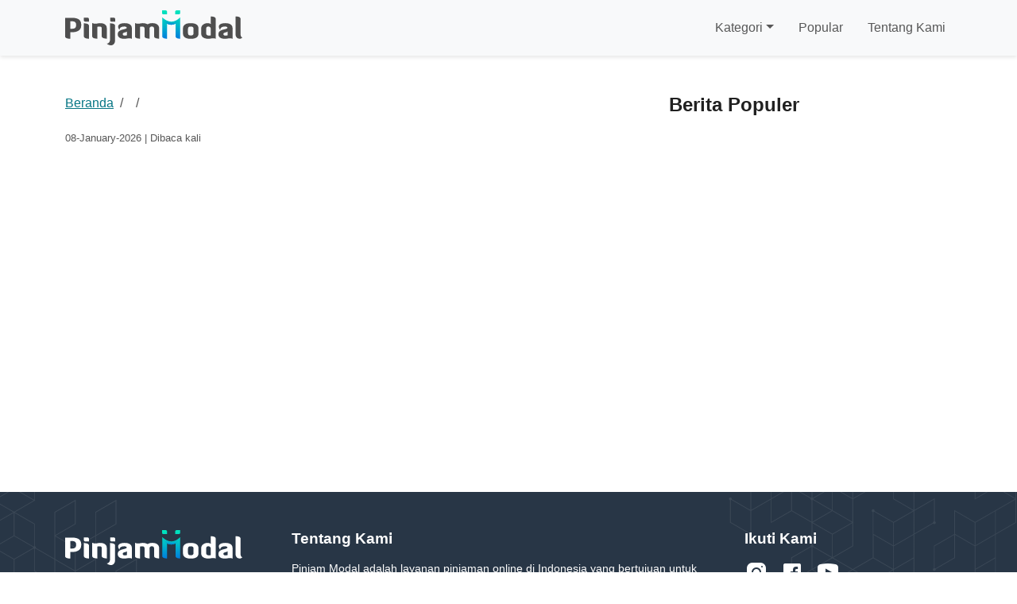

--- FILE ---
content_type: text/html; charset=utf-8
request_url: https://blog.pinjammodal.id/tag/penipuan-skema-ponzi
body_size: 1719
content:
<!DOCTYPE html><html lang="en"><head><meta charSet="utf-8"/><meta name="viewport" content="width=device-width"/><title></title><meta property="og:title"/><meta name="description"/><meta property="og:description"/><meta property="og:image"/><meta name="next-head-count" content="7"/><link rel="preload" href="/_next/static/css/a56ddc6a7df33099.css" as="style"/><link rel="stylesheet" href="/_next/static/css/a56ddc6a7df33099.css" data-n-g=""/><noscript data-n-css=""></noscript><script defer="" nomodule="" src="/_next/static/chunks/polyfills-c67a75d1b6f99dc8.js"></script><script src="/_next/static/chunks/webpack-2555a4296ab7a1b2.js" defer=""></script><script src="/_next/static/chunks/framework-0c7baedefba6b077.js" defer=""></script><script src="/_next/static/chunks/main-c379b48138cf9870.js" defer=""></script><script src="/_next/static/chunks/pages/_app-209d10c516bfbe38.js" defer=""></script><script src="/_next/static/chunks/397-e4bb95ea69d75c7d.js" defer=""></script><script src="/_next/static/chunks/653-af0535106b8414ba.js" defer=""></script><script src="/_next/static/chunks/351-92626a3d50552a47.js" defer=""></script><script src="/_next/static/chunks/474-3a85a96241851254.js" defer=""></script><script src="/_next/static/chunks/pages/%5BcategoryId%5D/%5BpostId%5D-16ea4a46ff9d8f89.js" defer=""></script><script src="/_next/static/8kPfdoQUuaya73uVXKVw5/_buildManifest.js" defer=""></script><script src="/_next/static/8kPfdoQUuaya73uVXKVw5/_ssgManifest.js" defer=""></script></head><body><div id="__next"><div><nav class="bg-body-tertiary navbar navbar-expand-lg navbar-light"><div class="container"><a class="navbar-brand" href="/"><img src="/logo-pm.svg" alt=""/></a><button aria-controls="basic-navbar-nav" type="button" aria-label="Toggle navigation" class="navbar-toggler collapsed"><span class="navbar-toggler-icon"></span></button><div class="navbar-collapse collapse" id="basic-navbar-nav"><div class="ms-auto navbar-nav"><div class="nav-item dropdown"><a id="basic-nav-dropdown" aria-expanded="false" role="button" class="dropdown-toggle nav-link" tabindex="0" href="#">Kategori</a></div><a href="/popular" data-rr-ui-event-key="/popular" class="nav-link">Popular</a><a href="https://pinjammodal.id/tentang-kami" data-rr-ui-event-key="https://pinjammodal.id/tentang-kami" class="nav-link">Tentang Kami</a></div></div></div></nav></div><section class="py-5"><div class="container"><div class="row"><div class="col-lg-8"><nav aria-label="breadcrumb"><ol class="breadcrumb"><a class="breadcrumb-item" href="/">Beranda</a><a class="breadcrumb-item" href="/undefined"></a><li class="breadcrumb-item active" aria-current="page"></li></ol></nav><div class="mt-4"><div><span aria-live="polite" aria-busy="true"><span class="react-loading-skeleton" style="height:400px">‌</span><br/></span><span aria-live="polite" aria-busy="true"><span class="react-loading-skeleton my-2" style="height:30px">‌</span><br/></span><span aria-live="polite" aria-busy="true"><span class="react-loading-skeleton" style="width:80%">‌</span><br/></span><span aria-live="polite" aria-busy="true"><span class="react-loading-skeleton" style="width:70%">‌</span><br/></span></div></div><div><div class="row"><div class="mb-2 col-lg-6"><span aria-live="polite" aria-busy="true"><span class="react-loading-skeleton mb-2" style="height:250px">‌</span><br/></span><span aria-live="polite" aria-busy="true"><span class="react-loading-skeleton mb-2" style="height:30px">‌</span><br/></span><span aria-live="polite" aria-busy="true"><span class="react-loading-skeleton" style="width:80%">‌</span><br/></span><span aria-live="polite" aria-busy="true"><span class="react-loading-skeleton" style="width:70%">‌</span><br/></span></div><div class="mb-2 col-lg-6"><span aria-live="polite" aria-busy="true"><span class="react-loading-skeleton mb-2" style="height:250px">‌</span><br/></span><span aria-live="polite" aria-busy="true"><span class="react-loading-skeleton mb-2" style="height:30px">‌</span><br/></span><span aria-live="polite" aria-busy="true"><span class="react-loading-skeleton" style="width:80%">‌</span><br/></span><span aria-live="polite" aria-busy="true"><span class="react-loading-skeleton" style="width:70%">‌</span><br/></span></div><div class="mb-2 col-lg-6"><span aria-live="polite" aria-busy="true"><span class="react-loading-skeleton mb-2" style="height:250px">‌</span><br/></span><span aria-live="polite" aria-busy="true"><span class="react-loading-skeleton mb-2" style="height:30px">‌</span><br/></span><span aria-live="polite" aria-busy="true"><span class="react-loading-skeleton" style="width:80%">‌</span><br/></span><span aria-live="polite" aria-busy="true"><span class="react-loading-skeleton" style="width:70%">‌</span><br/></span></div><div class="mb-2 col-lg-6"><span aria-live="polite" aria-busy="true"><span class="react-loading-skeleton mb-2" style="height:250px">‌</span><br/></span><span aria-live="polite" aria-busy="true"><span class="react-loading-skeleton mb-2" style="height:30px">‌</span><br/></span><span aria-live="polite" aria-busy="true"><span class="react-loading-skeleton" style="width:80%">‌</span><br/></span><span aria-live="polite" aria-busy="true"><span class="react-loading-skeleton" style="width:70%">‌</span><br/></span></div></div></div></div><div class="col-lg-4"><div class="sidebar"><h2 class="fw-bold">Berita Populer</h2><div class="mt-4"><div class="mb-3 row"><div class="col"><span aria-live="polite" aria-busy="true"><span class="react-loading-skeleton" style="height:100px">‌</span><br/></span></div><div class="col"><span aria-live="polite" aria-busy="true"><span class="react-loading-skeleton" style="width:80px">‌</span><br/></span><span aria-live="polite" aria-busy="true"><span class="react-loading-skeleton mb-2" style="height:25px">‌</span><br/></span><span aria-live="polite" aria-busy="true"><span class="react-loading-skeleton">‌</span><br/></span><span aria-live="polite" aria-busy="true"><span class="react-loading-skeleton">‌</span><br/></span></div></div><div class="mb-3 row"><div class="col"><span aria-live="polite" aria-busy="true"><span class="react-loading-skeleton" style="height:100px">‌</span><br/></span></div><div class="col"><span aria-live="polite" aria-busy="true"><span class="react-loading-skeleton" style="width:80px">‌</span><br/></span><span aria-live="polite" aria-busy="true"><span class="react-loading-skeleton mb-2" style="height:25px">‌</span><br/></span><span aria-live="polite" aria-busy="true"><span class="react-loading-skeleton">‌</span><br/></span><span aria-live="polite" aria-busy="true"><span class="react-loading-skeleton">‌</span><br/></span></div></div><div class="mb-3 row"><div class="col"><span aria-live="polite" aria-busy="true"><span class="react-loading-skeleton" style="height:100px">‌</span><br/></span></div><div class="col"><span aria-live="polite" aria-busy="true"><span class="react-loading-skeleton" style="width:80px">‌</span><br/></span><span aria-live="polite" aria-busy="true"><span class="react-loading-skeleton mb-2" style="height:25px">‌</span><br/></span><span aria-live="polite" aria-busy="true"><span class="react-loading-skeleton">‌</span><br/></span><span aria-live="polite" aria-busy="true"><span class="react-loading-skeleton">‌</span><br/></span></div></div><div class="mb-3 row"><div class="col"><span aria-live="polite" aria-busy="true"><span class="react-loading-skeleton" style="height:100px">‌</span><br/></span></div><div class="col"><span aria-live="polite" aria-busy="true"><span class="react-loading-skeleton" style="width:80px">‌</span><br/></span><span aria-live="polite" aria-busy="true"><span class="react-loading-skeleton mb-2" style="height:25px">‌</span><br/></span><span aria-live="polite" aria-busy="true"><span class="react-loading-skeleton">‌</span><br/></span><span aria-live="polite" aria-busy="true"><span class="react-loading-skeleton">‌</span><br/></span></div></div></div></div></div></div></div></section><div><footer class="pt-5"><div class="container"><div class="row"><div class="col-lg-3"><a href="/"><img alt="" src="/logo-pm-footer.svg"/></a></div><div class="text-white col-lg-6"><h3 class="fw-bold mb-3">Tentang Kami</h3><p>Pinjam Modal adalah layanan pinjaman online di Indonesia yang bertujuan untuk memberikan akses kepada borrower atau orang yang membutuhkan pinjaman untuk dipertemukan kepada lender atau orang yang bersedia memberikan pinjaman.</p><p>Hubungi Kami:<!-- --> <a class="text-white" href="mailto:customer@pinjammodal.id">customer@pinjammodal.id</a></p></div><div class="text-white col-lg-3"><h3 class="fw-bold mb-3">Ikuti Kami</h3><ul class="list-unstyled list"><li><a href="https://www.instagram.com/pinjammodalid/" target="_blank"><img width="30" height="30" src="https://img.icons8.com/ios-glyphs/30/FFFFFF/instagram-new.png" alt="instagram-new--v1"/></a></li><li><a href="https://www.facebook.com/pinjammodalindonesia/" target="_blank"><img width="30" height="30" src="https://img.icons8.com/ios-glyphs/30/FFFFFF/facebook.png" alt="instagram-new--v1"/></a></li><li><a href="https://www.youtube.com/channel/UCbpdxtFEeGkPtvUhqJS1MIA/" target="_blank"><img width="30" height="30" src="https://img.icons8.com/ios-glyphs/30/FFFFFF/youtube-play.png" alt="instagram-new--v1"/></a></li></ul></div></div></div><div class="text-center text-white opacity-50 mt-5 pb-3"><h6>PT. FINANSIAL INTEGRASI TEKNOLOGI © 2023</h6></div></footer></div></div><script id="__NEXT_DATA__" type="application/json">{"props":{"pageProps":{"article":{}},"__N_SSP":true},"page":"/[categoryId]/[postId]","query":{"categoryId":"tag","postId":"penipuan-skema-ponzi"},"buildId":"8kPfdoQUuaya73uVXKVw5","isFallback":false,"isExperimentalCompile":false,"gssp":true,"scriptLoader":[]}</script></body></html>

--- FILE ---
content_type: image/svg+xml
request_url: https://blog.pinjammodal.id/logo-pm.svg
body_size: 2365
content:
<svg width="223" height="44" viewBox="0 0 223 44" fill="none" xmlns="http://www.w3.org/2000/svg">
<g clip-path="url(#clip0_440_180)">
<path d="M133.652 18.1463C135.487 18.1916 137.298 17.7382 138.875 16.8387V32.3294C138.875 34.9794 141.504 35.6685 144.781 35.6685V8.91992C137.76 16.1832 129.294 15.8397 122.163 8.91992V32.3652C122.163 34.8105 124.901 35.7043 128.322 35.7043V16.8387C129.924 17.7678 131.779 18.2228 133.652 18.1463ZM121.91 0.00335741H126.159C126.624 -0.0230629 127.083 0.107088 127.458 0.371159C127.832 0.63523 128.098 1.0165 128.209 1.44862V5.06178H123.996C122.772 5.06178 121.907 4.33915 121.907 3.68475L121.91 0.00335741ZM144.776 3.65231C144.776 4.34139 143.912 5.02934 142.687 5.02934H138.475V1.44974C138.592 1.01995 138.86 0.641678 139.234 0.378344C139.608 0.11501 140.065 -0.0173831 140.53 0.00335741H144.776V3.65231Z" fill="url(#paint0_linear_440_180)"/>
<path opacity="0.65" d="M138.837 16.8387C137.25 17.7135 135.447 18.1651 133.615 18.1463C131.743 18.2159 129.89 17.7614 128.284 16.8387C126.844 16.116 122.63 11.0576 122.125 8.91992C126.694 13.1622 132.538 15.9312 138.836 16.8387" fill="url(#paint1_linear_440_180)"/>
<path opacity="0.4" d="M128.285 16.8387C129.769 17.7365 131.499 18.1918 133.255 18.1463C135.206 18.2035 137.136 17.7514 138.838 16.8387C140.279 16.116 144.241 11.0576 144.745 8.91992C140.346 13.2538 134.547 16.0436 128.285 16.8387Z" fill="url(#paint2_linear_440_180)"/>
<path d="M0 9.40205H8.28414C14.628 9.40205 20.2452 10.9167 20.2452 18.0736V18.728C20.2452 25.7127 14.628 27.5417 8.28882 27.5417H6.44686V35.8016C6.44686 35.8016 0 35.8016 0 33.0531V9.40205ZM6.44686 13.7736V23.1701H8.28414C11.5257 23.1701 13.7948 22.6197 13.7948 18.4193C13.7948 14.4605 11.5269 13.7714 8.28414 13.7714L6.44686 13.7736ZM23.5897 16.3219C24.1304 16.3219 29.8891 16.4259 29.8891 19.0759V35.7043C29.8891 35.7043 23.5897 35.7043 23.5897 32.9446V16.3219ZM23.5897 9.22979H27.8389C28.3035 9.20337 28.7631 9.33352 29.1377 9.59759C29.5124 9.86166 29.7782 10.2429 29.8891 10.6751V14.2882H25.6763C24.4522 14.2882 23.5874 13.5656 23.5874 12.9112L23.5897 9.22979ZM46.1344 22.9967C46.1344 21.3109 45.4136 20.4149 43.2896 20.4149C42.3218 20.4406 41.358 20.5443 40.4084 20.7248V35.6696C40.4084 35.6696 34.109 35.6696 34.109 32.9156V16.012C35.3914 16.5942 36.7959 16.8888 38.2154 16.8734C40.0527 16.8734 41.8174 16.116 43.7986 16.116C48.0115 16.116 52.4057 17.4931 52.4057 22.4508V35.6696C52.4057 35.6696 46.1063 35.6014 46.1063 32.9156V22.9967H46.1344ZM62.8104 37.9415C62.8104 41.1777 60.9017 44 57.6613 44C56.6806 43.9959 55.7106 43.8051 54.8079 43.4389C53.9052 43.0726 53.0878 42.5382 52.4034 41.8668C55.4648 41.8668 56.5098 38.5959 56.5098 36.8084V16.3219C56.5098 16.3219 62.7764 16.3219 62.7764 19.0759V37.9415H62.8104ZM56.6853 9.22979H60.9345C61.3991 9.20337 61.8587 9.33352 62.2333 9.59759C62.6079 9.86166 62.8738 10.2429 62.9847 10.6751V14.2882H58.7719C57.5466 14.2882 56.683 13.5656 56.683 12.9112L56.6853 9.22979ZM68.4275 24.6165C67.3575 23.465 66.7456 21.9902 66.6991 20.4507C66.6991 16.8376 72.0295 16.1149 74.6228 16.1149C80.7443 16.1149 83.9461 18.388 83.9461 22.5179V35.8408C82.9427 35.359 81.826 35.1336 80.7045 35.1864C78.7245 35.1864 76.6344 35.8408 74.4051 35.8408C70.1922 35.8408 66.1572 34.4637 66.1572 29.9534C66.1572 23.4128 75.9182 24.6165 77.6104 22.207C77.6104 21.3456 76.9258 20.3478 74.5139 20.3478C71.6703 20.3836 68.4275 21.2103 68.4275 24.6165ZM77.7894 26.5439C76.7819 28.0585 72.4976 27.4734 72.4976 29.78C72.4976 31.4658 73.758 31.8115 75.0558 31.8115C75.9802 31.7893 76.8986 31.6624 77.7918 31.4334V26.545L77.7894 26.5439ZM99.9421 22.9967C99.9421 21.5168 99.2212 20.4149 97.0973 20.4149C96.131 20.4378 95.1679 20.5302 94.2161 20.6912V35.6696C94.2161 35.6696 87.9167 35.6696 87.9167 32.9156V16.012C89.2773 16.6226 90.7733 16.9064 92.2747 16.8387C94.0382 16.8387 95.7316 16.116 97.6402 16.116C99.7472 16.0896 101.824 16.6004 103.655 17.596C105.619 16.5397 107.851 16.0272 110.102 16.116C114.712 16.116 118.313 18.4573 118.313 22.8602V35.6998C118.313 35.6998 112.013 35.6316 112.013 32.9458V23.518C112.013 21.1767 110.788 20.35 109.168 20.35C108.83 20.3115 108.487 20.337 108.16 20.425C107.832 20.5131 107.525 20.6621 107.258 20.8634C106.99 21.0647 106.767 21.3145 106.6 21.5984C106.434 21.8822 106.327 22.1947 106.287 22.5179V35.6696C106.287 35.6696 99.9878 35.532 99.9878 32.9156V22.9967H99.9421ZM167.829 29.1279C167.829 33.3619 164.733 35.8721 158.105 35.8721C151.443 35.8721 148.309 33.3585 148.309 29.1279V22.8636C148.309 18.6643 151.406 16.1194 158.105 16.1194C164.696 16.1194 167.829 18.6665 167.829 22.8636V29.1279ZM161.533 23.4128C161.533 21.4508 160.921 20.3825 158.111 20.3825C155.23 20.3825 154.617 21.4496 154.617 23.4128V28.5775C154.617 30.5396 155.229 31.6761 158.111 31.6761C160.92 31.6761 161.533 30.5743 161.533 28.5775V23.4128ZM189.546 10.8138V35.8408C188.513 35.3369 187.352 35.1221 186.197 35.221C183.857 35.221 181.73 35.8408 180.401 35.8408C174.606 35.8408 171.217 33.4324 171.217 29.1615V22.7596C171.217 18.6285 175.034 16.1149 179.465 16.1149C180.884 16.154 182.27 16.5328 183.496 17.2168C183.36 16.6046 183.276 15.9828 183.245 15.3576V7.71517C183.892 7.71517 189.546 7.74984 189.546 10.8138ZM183.246 22.9285C183.158 22.1689 182.761 21.4728 182.142 20.9899C181.522 20.507 180.729 20.2761 179.933 20.3467C178.492 20.3467 177.483 21.2416 177.483 23.273V28.6424C177.483 30.6392 178.276 31.7746 180.833 31.7746C181.641 31.7551 182.447 31.686 183.246 31.5676V22.9285ZM195.163 24.6165C194.094 23.4649 193.482 21.9902 193.435 20.4507C193.435 16.8376 198.765 16.1149 201.359 16.1149C207.48 16.1149 210.682 18.388 210.682 22.5179V35.8408C209.679 35.359 208.562 35.1336 207.44 35.1864C205.459 35.1864 203.372 35.8408 201.141 35.8408C196.928 35.8408 192.893 34.4637 192.893 29.9534C192.893 23.4128 202.654 24.6165 204.346 22.207C204.346 21.3456 203.662 20.3478 201.25 20.3478C198.406 20.3836 195.163 21.2103 195.163 24.6165ZM204.487 26.5439C203.479 28.0585 199.195 27.4734 199.195 29.78C199.195 31.4658 200.455 31.8115 201.753 31.8115C202.678 31.7893 203.596 31.6624 204.489 31.4334V26.545L204.487 26.5439ZM214.433 7.64581C214.829 7.64581 220.732 7.68049 220.732 10.3999V28.5082C220.732 30.4702 220.768 33.8451 223 34.0163C222.653 34.5766 222.148 35.032 221.543 35.3302C220.938 35.6284 220.257 35.7573 219.578 35.7021C216.012 35.7021 214.392 32.8786 214.392 29.6436V7.64581H214.433Z" fill="#4E4E4E"/>
</g>
<defs>
<linearGradient id="paint0_linear_440_180" x1="133.344" y1="0" x2="133.344" y2="35.7043" gradientUnits="userSpaceOnUse">
<stop stop-color="#00E5BD"/>
<stop offset="0.173" stop-color="#00DAC0"/>
<stop offset="0.479" stop-color="#00BDC9"/>
<stop offset="0.877" stop-color="#008DD8"/>
<stop offset="1" stop-color="#007DDD"/>
</linearGradient>
<linearGradient id="paint1_linear_440_180" x1="130.481" y1="8.91992" x2="130.481" y2="18.1533" gradientUnits="userSpaceOnUse">
<stop stop-color="#00E5BD"/>
<stop offset="0.173" stop-color="#00DAC0"/>
<stop offset="0.479" stop-color="#00BDC9"/>
<stop offset="0.877" stop-color="#008DD8"/>
<stop offset="1" stop-color="#007DDD"/>
</linearGradient>
<linearGradient id="paint2_linear_440_180" x1="136.515" y1="8.91992" x2="136.515" y2="18.1512" gradientUnits="userSpaceOnUse">
<stop stop-color="#00E5BD"/>
<stop offset="0.173" stop-color="#00DAC0"/>
<stop offset="0.479" stop-color="#00BDC9"/>
<stop offset="0.877" stop-color="#008DD8"/>
<stop offset="1" stop-color="#007DDD"/>
</linearGradient>
<clipPath id="clip0_440_180">
<rect width="223" height="44" fill="white"/>
</clipPath>
</defs>
</svg>


--- FILE ---
content_type: image/svg+xml
request_url: https://blog.pinjammodal.id/footer-bg2.svg
body_size: 3582
content:
<svg width="363" height="359" viewBox="0 0 363 359" fill="none" xmlns="http://www.w3.org/2000/svg">
<path d="M1.84616 46.9441V75.118L28.4239 90.459V60.2968L53.1774 46.0047V75.6378L79.2991 60.5613L104.509 75.1089V102.754C103.743 102.954 103.177 103.648 103.177 104.478C103.177 104.642 103.204 104.797 103.25 104.943L79.0802 118.897L78.8522 119.025L78.8522 149.707L104.965 134.631L130.63 149.452L156.296 134.64L181.506 149.196V178.3L155.384 193.377L181.506 208.453V238.616L207.855 223.402L208.083 223.275V194.17L231.569 207.733C231.533 207.879 231.496 208.034 231.496 208.198C231.496 209.028 232.062 209.721 232.828 209.922L232.828 267.2L207.39 281.884L207.162 282.012V312.694L233.512 297.481L233.74 297.353V267.72L258.949 253.163L283.703 267.455L258.721 281.875L258.493 282.003V312.685L284.843 297.471L285.071 297.344V238.606L308.557 252.169C308.52 252.315 308.484 252.47 308.484 252.634C308.484 253.464 309.049 254.157 309.816 254.358V282.532L335.025 297.088L310.272 311.381L309.816 311.116V311.645L309.36 311.91L309.816 312.174V341.807L334.213 355.89C334.177 356.035 334.141 356.19 334.141 356.355C334.141 357.34 334.943 358.142 335.928 358.142C336.913 358.142 337.716 357.34 337.716 356.355C337.716 355.525 337.15 354.832 336.384 354.631V326.986L362.479 311.9L336.813 297.088L361.794 282.659L362.022 282.532V252.899L362.479 252.634L362.022 252.37V222.736L336.831 208.189L361.813 193.769L362.041 193.641V162.959L335.691 178.173L335.463 178.3V207.414H335.445V237.558L311.512 251.375C311.293 251.157 311.01 250.992 310.7 250.91V222.736L285.491 208.189L310.472 193.769L310.7 193.641V163.999L334.615 150.19C334.943 150.519 335.39 150.719 335.883 150.719C336.868 150.719 337.67 149.917 337.67 148.932C337.67 148.102 337.105 147.409 336.339 147.208L336.339 89.9665L361.813 75.2548L362.041 75.1271V44.4451L362.004 44.4724V15.3409L336.339 0.5289V-9.15527e-05L335.883 0.264374L335.427 -9.15527e-05V0.5289L309.989 15.2132L309.761 15.3409V46.0229L334.606 31.6761C334.934 32.0044 335.381 32.2051 335.873 32.2051C336.366 32.2051 336.822 32.0044 337.141 31.6761L360.645 45.2477L336.329 59.2844V59.2571L310.208 74.3336L284.086 59.2571L284.086 89.4283L258.676 104.104L258.448 104.231V132.396C257.682 132.597 257.116 133.29 257.116 134.12C257.116 135.105 257.919 135.907 258.904 135.907C259.889 135.907 260.692 135.105 260.692 134.12C260.692 133.956 260.664 133.801 260.619 133.655L284.788 119.7L285.016 119.572V90.4772L309.743 104.751V163.498L284.56 178.036L258.439 162.959V193.112L234.506 206.93C234.287 206.711 234.004 206.547 233.694 206.465V178.291L209.296 164.209C209.333 164.063 209.369 163.908 209.369 163.744C209.369 163.58 209.342 163.425 209.296 163.279L233.466 149.324L233.694 149.196V89.9665L257.481 76.2307C257.809 76.6867 258.338 76.9877 258.94 76.9877C259.925 76.9877 260.728 76.1851 260.728 75.2001C260.728 74.3701 260.163 73.6769 259.396 73.4762V44.4451L233.731 59.2571V30.1529L207.153 14.8119L207.153 45.4939L232.335 60.0323L207.573 74.3336L183.631 60.5157C183.667 60.3698 183.704 60.2148 183.704 60.0506C183.704 59.0655 182.901 58.2629 181.916 58.2629C180.931 58.2629 180.128 59.0655 180.128 60.0506C180.128 60.8806 180.694 61.5737 181.46 61.7744V119.043L156.25 133.6L131.497 119.308L156.478 104.888L156.706 104.76V75.1271L157.162 74.8626L156.706 74.5981V45.4939L182.144 30.8096L182.372 30.6819L182.372 -9.15527e-05L156.022 15.2132L155.794 15.3409L155.794 44.4451L131.041 30.1529V29.6239L130.585 29.8884L104.463 14.8119V43.5056C104.153 43.5877 103.87 43.7519 103.651 43.9708L79.7187 30.1529V-9.15527e-05L54.053 14.8119L27.7033 30.0161L27.4753 30.1438V59.248L3.9895 45.6855C4.026 45.5396 4.06247 45.3845 4.06247 45.2203C4.06247 44.2353 3.25986 43.4326 2.27481 43.4326C1.28979 43.4326 0.487152 44.2353 0.487152 45.2203C0.487152 46.0503 1.05264 46.7435 1.81879 46.9441H1.84616ZM284.123 296.824L259.369 311.116V282.541L284.123 268.249V296.824ZM336.384 178.82L361.138 164.528V193.103L336.384 207.395V178.82ZM310.682 44.4359V15.8608L335.436 1.5687V28.6845C334.67 28.8852 334.104 29.5783 334.104 30.4083C334.104 30.5725 334.131 30.7275 334.177 30.8735L310.691 44.4359H310.682ZM336.348 28.6845V1.5687L361.101 15.8608V44.4359L337.615 30.8735C337.652 30.7275 337.688 30.5725 337.688 30.4083C337.688 29.5783 337.123 28.8852 336.357 28.6845H336.348ZM54.0895 45.4848L78.843 31.1927V59.7678L54.0895 74.06V45.4939V45.4848ZM105.412 46.935C105.722 46.8529 106.005 46.6979 106.223 46.4698L129.7 60.0232L105.403 74.0508V46.935H105.412ZM130.165 89.9208V118.496L106.679 104.934C106.716 104.788 106.752 104.633 106.752 104.468C106.752 103.638 106.187 102.945 105.421 102.745V75.6287L130.174 89.9208H130.165ZM105.412 106.201C105.722 106.119 106.005 105.955 106.223 105.736L129.7 119.29L105.403 133.317L105.403 106.201H105.412ZM130.621 89.1365L105.868 74.8443L117.114 68.3504L130.621 60.5522L155.375 74.8443L144.129 81.3383L130.621 89.1365ZM130.165 59.2388L106.679 45.6764C106.716 45.5304 106.752 45.3754 106.752 45.2112C106.752 45.047 106.725 44.892 106.679 44.746L130.165 31.1836V59.2388ZM79.7551 119.554L103.688 105.736C103.907 105.955 104.189 106.119 104.5 106.201L104.5 133.846L79.746 148.138L79.746 119.563L79.7551 119.554ZM207.153 165.458V192.574L182.399 178.282V149.707L205.885 163.27C205.849 163.415 205.812 163.57 205.812 163.735C205.812 164.565 206.378 165.258 207.144 165.458H207.153ZM207.153 162.011C206.843 162.093 206.56 162.257 206.341 162.476L182.865 148.923L207.153 134.895V162.011ZM181.943 179.076L206.697 193.368L194.557 200.372L181.943 207.651L157.19 193.359L181.943 179.067V179.076ZM207.153 222.736L182.399 237.029V208.453L207.153 194.161V222.736ZM232.819 296.815L208.065 311.107V282.532L232.819 268.24V296.815ZM233.731 238.077L241.83 233.399L258.484 223.785V252.36L233.731 266.653L233.731 238.077ZM259.396 194.161L271.773 201.303L284.15 208.444V237.019L271.773 229.878L259.396 222.736V194.161ZM284.15 266.653L259.396 252.36V223.785L271.773 230.927L284.15 238.068V266.643V266.653ZM310.728 254.349C311.038 254.267 311.321 254.112 311.539 253.884L335.472 267.701V296.277L310.719 281.985V254.34L310.728 254.349ZM310.728 341.26V312.685L335.481 326.977V354.622C335.171 354.704 334.888 354.859 334.67 355.087L310.737 341.269L310.728 341.26ZM335.937 326.183L311.184 311.891L335.481 297.864L335.937 297.599L336.393 297.864L360.691 311.891L335.937 326.183ZM361.11 282.003L336.357 296.295V267.72L361.11 253.428V282.003ZM361.11 251.841L336.357 237.548V208.973L361.11 223.265V251.841ZM335.901 238.342L360.654 252.634L349.409 259.128L335.901 266.926L311.959 253.108C311.995 252.962 312.032 252.807 312.032 252.643C312.032 252.479 312.005 252.324 311.959 252.178L335.901 238.351V238.342ZM309.779 250.91C309.469 250.992 309.186 251.147 308.967 251.375L285.035 237.558V208.982L309.788 223.275V250.919L309.779 250.91ZM309.779 193.112L285.026 207.405V178.829L309.779 164.537V193.112ZM335.417 147.208C334.651 147.409 334.086 148.102 334.086 148.932C334.086 149.096 334.113 149.251 334.159 149.397L310.673 162.959V134.384L335.427 120.092V147.208H335.417ZM310.664 104.751L335.417 90.459L335.417 119.034L310.664 133.326V104.751ZM336.366 60.3151L361.12 46.0229V74.5981L336.366 88.8902V60.3151ZM335.417 89.4101L310.664 103.702L310.664 75.1271L335.417 60.835V89.4101ZM284.113 119.043L260.181 132.861C259.962 132.642 259.679 132.478 259.369 132.396V104.751L284.123 90.459V119.034L284.113 119.043ZM285.007 88.8993L285.007 60.835L309.761 75.1271L309.761 103.702L285.035 89.4283V88.8902H285.016L285.007 88.8993ZM259.369 164.556L284.123 178.848V207.423L271.746 200.281L259.369 193.14V164.565V164.556ZM258.457 194.189V222.764L244.311 230.927L233.703 237.047V209.931C234.47 209.73 235.035 209.037 235.035 208.207C235.035 208.043 235.008 207.888 234.962 207.742L258.448 194.18L258.457 194.189ZM232.791 178.848V206.492C232.481 206.575 232.198 206.73 231.98 206.958L208.047 193.14V165.495C208.357 165.413 208.64 165.258 208.859 165.03L232.791 178.848ZM232.791 148.686L208.859 162.503C208.64 162.284 208.357 162.12 208.047 162.038V134.393L208.503 134.129L232.8 120.101V148.676L232.791 148.686ZM232.791 89.4283L208.038 103.72V75.1453L232.791 60.8532V89.4283ZM208.038 104.769L232.791 90.4772V119.052L208.038 133.344V104.769ZM258.493 46.0412V73.4854C257.727 73.686 257.162 74.3792 257.162 75.2092C257.162 75.2639 257.171 75.3186 257.18 75.3734L233.749 88.8993V60.3242L258.503 46.032L258.493 46.0412ZM208.083 16.4081L232.837 30.7002V59.2753L208.083 44.9832L208.083 16.4081ZM182.381 61.7835C182.691 61.7014 182.974 61.5464 183.193 61.3184L207.126 75.1362V103.711L182.372 89.4192V61.7835H182.381ZM207.135 104.769V133.344L182.381 119.052V90.4772L207.135 104.769ZM181.925 119.846L206.679 134.138L181.934 148.43L181.478 148.166L157.181 134.138L181.934 119.846H181.925ZM130.603 148.421L105.849 134.129L130.147 120.101L130.603 119.837L131.059 120.101L155.357 134.129L130.603 148.421ZM155.813 104.231L131.059 118.523V89.9482L155.813 75.6561V104.231ZM156.725 15.8608L181.478 1.5687L181.478 30.1438L156.725 44.4359L156.725 15.8608ZM155.813 45.4939V74.0691L131.059 59.7769V31.2018L155.813 45.4939ZM129.691 30.4174L106.214 43.9708C105.995 43.7519 105.713 43.5877 105.403 43.5056V16.3898L129.7 30.4174H129.691ZM104.481 46.9624V74.0782L79.7278 59.7861V31.2109L103.214 44.7734C103.177 44.9193 103.141 45.0744 103.141 45.2386C103.141 46.0685 103.706 46.7617 104.472 46.9624H104.481ZM78.8157 1.58688V30.1529L54.0621 44.4451V15.8699L78.8157 1.57776V1.58688ZM28.4056 30.6819L53.1592 16.3898V44.965L28.4056 59.2571V30.6819ZM27.4935 60.3151V88.8902L2.73996 74.5981V46.9532C3.05005 46.8712 3.33282 46.7161 3.55173 46.4881L27.4844 60.3059L27.4935 60.3151Z" fill="url(#paint0_linear_34_435)" fill-opacity="0.1"/>
<defs>
<linearGradient id="paint0_linear_34_435" x1="319.903" y1="-16.8369" x2="124.328" y2="265.394" gradientUnits="userSpaceOnUse">
<stop stop-color="#C8CACC"/>
<stop offset="0.14" stop-color="#D4D6D7"/>
<stop offset="0.38" stop-color="#E4E5E5"/>
<stop offset="0.57" stop-color="#EAEBEB"/>
<stop offset="0.75" stop-color="#EEEEEE"/>
<stop offset="0.93" stop-color="#FAFAFA"/>
<stop offset="0.98" stop-color="white"/>
</linearGradient>
</defs>
</svg>


--- FILE ---
content_type: image/svg+xml
request_url: https://blog.pinjammodal.id/logo-pm-footer.svg
body_size: 2390
content:
<svg width="223" height="44" viewBox="0 0 223 44" fill="none" xmlns="http://www.w3.org/2000/svg">
<g clip-path="url(#clip0_24_266)">
<path d="M133.652 18.1463C135.487 18.1916 137.298 17.7382 138.875 16.8387V32.3294C138.875 34.9794 141.504 35.6685 144.781 35.6685V8.91992C137.76 16.1832 129.294 15.8397 122.163 8.91992V32.3652C122.163 34.8105 124.901 35.7043 128.322 35.7043V16.8387C129.924 17.7678 131.779 18.2228 133.652 18.1463ZM121.91 0.00335741H126.159C126.624 -0.0230629 127.083 0.107088 127.458 0.371159C127.832 0.63523 128.098 1.0165 128.209 1.44862V5.06178H123.996C122.772 5.06178 121.907 4.33915 121.907 3.68475L121.91 0.00335741ZM144.776 3.65231C144.776 4.34139 143.912 5.02934 142.687 5.02934H138.475V1.44974C138.592 1.01995 138.86 0.641678 139.234 0.378344C139.608 0.11501 140.065 -0.0173831 140.53 0.00335741H144.776V3.65231Z" fill="url(#paint0_linear_24_266)"/>
<path opacity="0.65" d="M138.837 16.8387C137.25 17.7135 135.447 18.1651 133.615 18.1463C131.743 18.2159 129.89 17.7614 128.284 16.8387C126.844 16.116 122.63 11.0576 122.125 8.91992C126.694 13.1622 132.538 15.9312 138.836 16.8387" fill="url(#paint1_linear_24_266)"/>
<path opacity="0.4" d="M128.285 16.8387C129.769 17.7365 131.499 18.1918 133.255 18.1463C135.206 18.2035 137.136 17.7514 138.838 16.8387C140.279 16.116 144.241 11.0576 144.745 8.91992C140.346 13.2538 134.547 16.0436 128.285 16.8387Z" fill="url(#paint2_linear_24_266)"/>
<path d="M0 9.40199H8.28414C14.628 9.40199 20.2452 10.9166 20.2452 18.0736V18.728C20.2452 25.7127 14.628 27.5416 8.28882 27.5416H6.44686V35.8015C6.44686 35.8015 0 35.8015 0 33.0531V9.40199ZM6.44686 13.7736V23.17H8.28414C11.5257 23.17 13.7948 22.6197 13.7948 18.4192C13.7948 14.4604 11.5269 13.7713 8.28414 13.7713L6.44686 13.7736ZM23.5897 16.3218C24.1304 16.3218 29.8891 16.4258 29.8891 19.0759V35.7042C29.8891 35.7042 23.5897 35.7042 23.5897 32.9446V16.3218ZM23.5897 9.22973H27.8389C28.3035 9.20331 28.7631 9.33346 29.1377 9.59753C29.5124 9.8616 29.7782 10.2429 29.8891 10.675V14.2881H25.6763C24.4522 14.2881 23.5874 13.5655 23.5874 12.9111L23.5897 9.22973ZM46.1344 22.9966C46.1344 21.3109 45.4136 20.4149 43.2896 20.4149C42.3218 20.4405 41.358 20.5442 40.4084 20.7247V35.6695C40.4084 35.6695 34.109 35.6695 34.109 32.9155V16.0119C35.3914 16.5942 36.7959 16.8888 38.2154 16.8733C40.0527 16.8733 41.8174 16.116 43.7986 16.116C48.0115 16.116 52.4057 17.493 52.4057 22.4508V35.6695C52.4057 35.6695 46.1063 35.6013 46.1063 32.9155V22.9966H46.1344ZM62.8104 37.9415C62.8104 41.1777 60.9017 44 57.6613 44C56.6806 43.9958 55.7106 43.8051 54.8079 43.4388C53.9052 43.0726 53.0878 42.5381 52.4034 41.8667C55.4648 41.8667 56.5098 38.5959 56.5098 36.8083V16.3218C56.5098 16.3218 62.7764 16.3218 62.7764 19.0759V37.9415H62.8104ZM56.6853 9.22973H60.9345C61.3991 9.20331 61.8587 9.33346 62.2333 9.59753C62.6079 9.8616 62.8738 10.2429 62.9847 10.675V14.2881H58.7719C57.5466 14.2881 56.683 13.5655 56.683 12.9111L56.6853 9.22973ZM68.4275 24.6164C67.3575 23.4649 66.7456 21.9902 66.6991 20.4507C66.6991 16.8375 72.0295 16.1149 74.6228 16.1149C80.7443 16.1149 83.9461 18.3879 83.9461 22.5179V35.8407C82.9427 35.359 81.826 35.1335 80.7045 35.1863C78.7245 35.1863 76.6344 35.8407 74.4051 35.8407C70.1922 35.8407 66.1572 34.4637 66.1572 29.9534C66.1572 23.4128 75.9182 24.6164 77.6104 22.2069C77.6104 21.3456 76.9258 20.3477 74.5139 20.3477C71.6703 20.3835 68.4275 21.2102 68.4275 24.6164ZM77.7894 26.5438C76.7819 28.0584 72.4976 27.4734 72.4976 29.78C72.4976 31.4658 73.758 31.8114 75.0558 31.8114C75.9802 31.7892 76.8986 31.6623 77.7918 31.4333V26.5449L77.7894 26.5438ZM99.9421 22.9966C99.9421 21.5167 99.2212 20.4149 97.0973 20.4149C96.131 20.4378 95.1679 20.5301 94.2161 20.6912V35.6695C94.2161 35.6695 87.9167 35.6695 87.9167 32.9155V16.0119C89.2773 16.6226 90.7733 16.9063 92.2747 16.8386C94.0382 16.8386 95.7316 16.116 97.6402 16.116C99.7472 16.0895 101.824 16.6004 103.655 17.5959C105.619 16.5396 107.851 16.0271 110.102 16.116C114.712 16.116 118.313 18.4573 118.313 22.8602V35.6998C118.313 35.6998 112.013 35.6315 112.013 32.9457V23.5179C112.013 21.1766 110.788 20.35 109.168 20.35C108.83 20.3114 108.487 20.3369 108.16 20.425C107.832 20.5131 107.525 20.662 107.258 20.8633C106.99 21.0647 106.767 21.3144 106.6 21.5983C106.434 21.8822 106.327 22.1947 106.287 22.5179V35.6695C106.287 35.6695 99.9878 35.532 99.9878 32.9155V22.9966H99.9421ZM167.829 29.1278C167.829 33.3618 164.733 35.872 158.105 35.872C151.443 35.872 148.309 33.3585 148.309 29.1278V22.8635C148.309 18.6642 151.406 16.1193 158.105 16.1193C164.696 16.1193 167.829 18.6664 167.829 22.8635V29.1278ZM161.533 23.4128C161.533 21.4507 160.921 20.3824 158.111 20.3824C155.23 20.3824 154.617 21.4496 154.617 23.4128V28.5775C154.617 30.5395 155.229 31.6761 158.111 31.6761C160.92 31.6761 161.533 30.5742 161.533 28.5775V23.4128ZM189.546 10.8137V35.8407C188.513 35.3369 187.352 35.1221 186.197 35.221C183.857 35.221 181.73 35.8407 180.401 35.8407C174.606 35.8407 171.217 33.4323 171.217 29.1614V22.7595C171.217 18.6284 175.034 16.1149 179.465 16.1149C180.884 16.1539 182.27 16.5327 183.496 17.2167C183.36 16.6045 183.276 15.9827 183.245 15.3576V7.71511C183.892 7.71511 189.546 7.74978 189.546 10.8137ZM183.246 22.9284C183.158 22.1689 182.761 21.4727 182.142 20.9899C181.522 20.507 180.729 20.276 179.933 20.3466C178.492 20.3466 177.483 21.2415 177.483 23.2729V28.6423C177.483 30.6391 178.276 31.7745 180.833 31.7745C181.641 31.7551 182.447 31.6859 183.246 31.5675V22.9284ZM195.163 24.6164C194.094 23.4648 193.482 21.9901 193.435 20.4507C193.435 16.8375 198.765 16.1149 201.359 16.1149C207.48 16.1149 210.682 18.3879 210.682 22.5179V35.8407C209.679 35.359 208.562 35.1335 207.44 35.1863C205.459 35.1863 203.372 35.8407 201.141 35.8407C196.928 35.8407 192.893 34.4637 192.893 29.9534C192.893 23.4128 202.654 24.6164 204.346 22.2069C204.346 21.3456 203.662 20.3477 201.25 20.3477C198.406 20.3835 195.163 21.2102 195.163 24.6164ZM204.487 26.5438C203.479 28.0584 199.195 27.4734 199.195 29.78C199.195 31.4658 200.455 31.8114 201.753 31.8114C202.678 31.7892 203.596 31.6623 204.489 31.4333V26.5449L204.487 26.5438ZM214.433 7.64575C214.829 7.64575 220.732 7.68043 220.732 10.3998V28.5081C220.732 30.4702 220.768 33.8451 223 34.0162C222.653 34.5765 222.148 35.032 221.543 35.3302C220.938 35.6284 220.257 35.7573 219.578 35.702C216.012 35.702 214.392 32.8786 214.392 29.6435V7.64575H214.433Z" fill="white"/>
</g>
<defs>
<linearGradient id="paint0_linear_24_266" x1="133.344" y1="0" x2="133.344" y2="35.7043" gradientUnits="userSpaceOnUse">
<stop stop-color="#00E5BD"/>
<stop offset="0.173" stop-color="#00DAC0"/>
<stop offset="0.479" stop-color="#00BDC9"/>
<stop offset="0.877" stop-color="#008DD8"/>
<stop offset="1" stop-color="#007DDD"/>
</linearGradient>
<linearGradient id="paint1_linear_24_266" x1="130.481" y1="8.91992" x2="130.481" y2="18.1533" gradientUnits="userSpaceOnUse">
<stop stop-color="#00E5BD"/>
<stop offset="0.173" stop-color="#00DAC0"/>
<stop offset="0.479" stop-color="#00BDC9"/>
<stop offset="0.877" stop-color="#008DD8"/>
<stop offset="1" stop-color="#007DDD"/>
</linearGradient>
<linearGradient id="paint2_linear_24_266" x1="136.515" y1="8.91992" x2="136.515" y2="18.1512" gradientUnits="userSpaceOnUse">
<stop stop-color="#00E5BD"/>
<stop offset="0.173" stop-color="#00DAC0"/>
<stop offset="0.479" stop-color="#00BDC9"/>
<stop offset="0.877" stop-color="#008DD8"/>
<stop offset="1" stop-color="#007DDD"/>
</linearGradient>
<clipPath id="clip0_24_266">
<rect width="223" height="44" fill="white"/>
</clipPath>
</defs>
</svg>


--- FILE ---
content_type: application/javascript; charset=UTF-8
request_url: https://blog.pinjammodal.id/_next/static/chunks/pages/_app-209d10c516bfbe38.js
body_size: 10401
content:
(self.webpackChunk_N_E=self.webpackChunk_N_E||[]).push([[888],{1118:function(t,e,n){(window.__NEXT_P=window.__NEXT_P||[]).push(["/_app",function(){return n(8397)}])},8397:function(t,e,n){"use strict";n.r(e),n.d(e,{default:function(){return App}});var r=n(5893);n(7480),n(2525),n(7378);var i=n(8767);let u=new i.QueryClient;function App(t){let{Component:e,pageProps:n}=t;return(0,r.jsx)(i.QueryClientProvider,{client:u,children:(0,r.jsx)(e,{...n})})}},7480:function(){},7378:function(){},2525:function(){},9852:function(t,e,n){"use strict";n.d(e,{j:function(){return s}});var r=n(5068),i=n(2943),u=n(2288),s=new(function(t){function FocusManager(){var e;return(e=t.call(this)||this).setup=function(t){var e;if(!u.sk&&(null==(e=window)?void 0:e.addEventListener)){var listener=function(){return t()};return window.addEventListener("visibilitychange",listener,!1),window.addEventListener("focus",listener,!1),function(){window.removeEventListener("visibilitychange",listener),window.removeEventListener("focus",listener)}}},e}(0,r.Z)(FocusManager,t);var e=FocusManager.prototype;return e.onSubscribe=function(){this.cleanup||this.setEventListener(this.setup)},e.onUnsubscribe=function(){if(!this.hasListeners()){var t;null==(t=this.cleanup)||t.call(this),this.cleanup=void 0}},e.setEventListener=function(t){var e,n=this;this.setup=t,null==(e=this.cleanup)||e.call(this),this.cleanup=t(function(t){"boolean"==typeof t?n.setFocused(t):n.onFocus()})},e.setFocused=function(t){this.focused=t,t&&this.onFocus()},e.onFocus=function(){this.listeners.forEach(function(t){t()})},e.isFocused=function(){return"boolean"==typeof this.focused?this.focused:"undefined"==typeof document||[void 0,"visible","prerender"].includes(document.visibilityState)},FocusManager}(i.l))},6747:function(t,e,n){"use strict";n.d(e,{QueryClient:function(){return r.S}});var r=n(1832),i=n(6755);n.o(i,"QueryClientProvider")&&n.d(e,{QueryClientProvider:function(){return i.QueryClientProvider}}),n.o(i,"useQuery")&&n.d(e,{useQuery:function(){return i.useQuery}})},1909:function(t,e,n){"use strict";n.d(e,{E:function(){return setLogger},j:function(){return getLogger}});var r=console;function getLogger(){return r}function setLogger(t){r=t}},101:function(t,e,n){"use strict";n.d(e,{V:function(){return i}});var r=n(2288),i=new(function(){function NotifyManager(){this.queue=[],this.transactions=0,this.notifyFn=function(t){t()},this.batchNotifyFn=function(t){t()}}var t=NotifyManager.prototype;return t.batch=function(t){var e;this.transactions++;try{e=t()}finally{this.transactions--,this.transactions||this.flush()}return e},t.schedule=function(t){var e=this;this.transactions?this.queue.push(t):(0,r.A4)(function(){e.notifyFn(t)})},t.batchCalls=function(t){var e=this;return function(){for(var n=arguments.length,r=Array(n),i=0;i<n;i++)r[i]=arguments[i];e.schedule(function(){t.apply(void 0,r)})}},t.flush=function(){var t=this,e=this.queue;this.queue=[],e.length&&(0,r.A4)(function(){t.batchNotifyFn(function(){e.forEach(function(e){t.notifyFn(e)})})})},t.setNotifyFunction=function(t){this.notifyFn=t},t.setBatchNotifyFunction=function(t){this.batchNotifyFn=t},NotifyManager}())},68:function(t,e,n){"use strict";n.d(e,{N:function(){return s}});var r=n(5068),i=n(2943),u=n(2288),s=new(function(t){function OnlineManager(){var e;return(e=t.call(this)||this).setup=function(t){var e;if(!u.sk&&(null==(e=window)?void 0:e.addEventListener)){var listener=function(){return t()};return window.addEventListener("online",listener,!1),window.addEventListener("offline",listener,!1),function(){window.removeEventListener("online",listener),window.removeEventListener("offline",listener)}}},e}(0,r.Z)(OnlineManager,t);var e=OnlineManager.prototype;return e.onSubscribe=function(){this.cleanup||this.setEventListener(this.setup)},e.onUnsubscribe=function(){if(!this.hasListeners()){var t;null==(t=this.cleanup)||t.call(this),this.cleanup=void 0}},e.setEventListener=function(t){var e,n=this;this.setup=t,null==(e=this.cleanup)||e.call(this),this.cleanup=t(function(t){"boolean"==typeof t?n.setOnline(t):n.onOnline()})},e.setOnline=function(t){this.online=t,t&&this.onOnline()},e.onOnline=function(){this.listeners.forEach(function(t){t()})},e.isOnline=function(){return"boolean"==typeof this.online?this.online:"undefined"==typeof navigator||void 0===navigator.onLine||navigator.onLine},OnlineManager}(i.l))},1832:function(t,e,n){"use strict";n.d(e,{S:function(){return p}});var r=n(7462),i=n(2288),u=n(5068),s=n(101),o=n(1909),a=n(1216),c=function(){function Query(t){this.abortSignalConsumed=!1,this.hadObservers=!1,this.defaultOptions=t.defaultOptions,this.setOptions(t.options),this.observers=[],this.cache=t.cache,this.queryKey=t.queryKey,this.queryHash=t.queryHash,this.initialState=t.state||this.getDefaultState(this.options),this.state=this.initialState,this.meta=t.meta,this.scheduleGc()}var t=Query.prototype;return t.setOptions=function(t){var e;this.options=(0,r.Z)({},this.defaultOptions,t),this.meta=null==t?void 0:t.meta,this.cacheTime=Math.max(this.cacheTime||0,null!=(e=this.options.cacheTime)?e:3e5)},t.setDefaultOptions=function(t){this.defaultOptions=t},t.scheduleGc=function(){var t=this;this.clearGcTimeout(),(0,i.PN)(this.cacheTime)&&(this.gcTimeout=setTimeout(function(){t.optionalRemove()},this.cacheTime))},t.clearGcTimeout=function(){this.gcTimeout&&(clearTimeout(this.gcTimeout),this.gcTimeout=void 0)},t.optionalRemove=function(){!this.observers.length&&(this.state.isFetching?this.hadObservers&&this.scheduleGc():this.cache.remove(this))},t.setData=function(t,e){var n,r,u=this.state.data,s=(0,i.SE)(t,u);return(null==(n=(r=this.options).isDataEqual)?void 0:n.call(r,u,s))?s=u:!1!==this.options.structuralSharing&&(s=(0,i.Q$)(u,s)),this.dispatch({data:s,type:"success",dataUpdatedAt:null==e?void 0:e.updatedAt}),s},t.setState=function(t,e){this.dispatch({type:"setState",state:t,setStateOptions:e})},t.cancel=function(t){var e,n=this.promise;return null==(e=this.retryer)||e.cancel(t),n?n.then(i.ZT).catch(i.ZT):Promise.resolve()},t.destroy=function(){this.clearGcTimeout(),this.cancel({silent:!0})},t.reset=function(){this.destroy(),this.setState(this.initialState)},t.isActive=function(){return this.observers.some(function(t){return!1!==t.options.enabled})},t.isFetching=function(){return this.state.isFetching},t.isStale=function(){return this.state.isInvalidated||!this.state.dataUpdatedAt||this.observers.some(function(t){return t.getCurrentResult().isStale})},t.isStaleByTime=function(t){return void 0===t&&(t=0),this.state.isInvalidated||!this.state.dataUpdatedAt||!(0,i.Kp)(this.state.dataUpdatedAt,t)},t.onFocus=function(){var t,e=this.observers.find(function(t){return t.shouldFetchOnWindowFocus()});e&&e.refetch(),null==(t=this.retryer)||t.continue()},t.onOnline=function(){var t,e=this.observers.find(function(t){return t.shouldFetchOnReconnect()});e&&e.refetch(),null==(t=this.retryer)||t.continue()},t.addObserver=function(t){-1===this.observers.indexOf(t)&&(this.observers.push(t),this.hadObservers=!0,this.clearGcTimeout(),this.cache.notify({type:"observerAdded",query:this,observer:t}))},t.removeObserver=function(t){-1!==this.observers.indexOf(t)&&(this.observers=this.observers.filter(function(e){return e!==t}),this.observers.length||(this.retryer&&(this.retryer.isTransportCancelable||this.abortSignalConsumed?this.retryer.cancel({revert:!0}):this.retryer.cancelRetry()),this.cacheTime?this.scheduleGc():this.cache.remove(this)),this.cache.notify({type:"observerRemoved",query:this,observer:t}))},t.getObserversCount=function(){return this.observers.length},t.invalidate=function(){this.state.isInvalidated||this.dispatch({type:"invalidate"})},t.fetch=function(t,e){var n,r,u,s,c,l,h=this;if(this.state.isFetching){if(this.state.dataUpdatedAt&&(null==e?void 0:e.cancelRefetch))this.cancel({silent:!0});else if(this.promise)return null==(n=this.retryer)||n.continueRetry(),this.promise}if(t&&this.setOptions(t),!this.options.queryFn){var f=this.observers.find(function(t){return t.options.queryFn});f&&this.setOptions(f.options)}var d=(0,i.mc)(this.queryKey),y=(0,i.G9)(),v={queryKey:d,pageParam:void 0,meta:this.meta};Object.defineProperty(v,"signal",{enumerable:!0,get:function(){if(y)return h.abortSignalConsumed=!0,y.signal}});var p={fetchOptions:e,options:this.options,queryKey:d,state:this.state,fetchFn:function(){return h.options.queryFn?(h.abortSignalConsumed=!1,h.options.queryFn(v)):Promise.reject("Missing queryFn")},meta:this.meta};return(null==(s=this.options.behavior)?void 0:s.onFetch)&&(null==(r=this.options.behavior)||r.onFetch(p)),this.revertState=this.state,this.state.isFetching&&this.state.fetchMeta===(null==(c=p.fetchOptions)?void 0:c.meta)||this.dispatch({type:"fetch",meta:null==(u=p.fetchOptions)?void 0:u.meta}),this.retryer=new a.m4({fn:p.fetchFn,abort:null==y?void 0:null==(l=y.abort)?void 0:l.bind(y),onSuccess:function(t){h.setData(t),null==h.cache.config.onSuccess||h.cache.config.onSuccess(t,h),0===h.cacheTime&&h.optionalRemove()},onError:function(t){(0,a.DV)(t)&&t.silent||h.dispatch({type:"error",error:t}),(0,a.DV)(t)||(null==h.cache.config.onError||h.cache.config.onError(t,h),(0,o.j)().error(t)),0===h.cacheTime&&h.optionalRemove()},onFail:function(){h.dispatch({type:"failed"})},onPause:function(){h.dispatch({type:"pause"})},onContinue:function(){h.dispatch({type:"continue"})},retry:p.options.retry,retryDelay:p.options.retryDelay}),this.promise=this.retryer.promise,this.promise},t.dispatch=function(t){var e=this;this.state=this.reducer(this.state,t),s.V.batch(function(){e.observers.forEach(function(e){e.onQueryUpdate(t)}),e.cache.notify({query:e,type:"queryUpdated",action:t})})},t.getDefaultState=function(t){var e="function"==typeof t.initialData?t.initialData():t.initialData,n=void 0!==t.initialData?"function"==typeof t.initialDataUpdatedAt?t.initialDataUpdatedAt():t.initialDataUpdatedAt:0,r=void 0!==e;return{data:e,dataUpdateCount:0,dataUpdatedAt:r?null!=n?n:Date.now():0,error:null,errorUpdateCount:0,errorUpdatedAt:0,fetchFailureCount:0,fetchMeta:null,isFetching:!1,isInvalidated:!1,isPaused:!1,status:r?"success":"idle"}},t.reducer=function(t,e){var n,i;switch(e.type){case"failed":return(0,r.Z)({},t,{fetchFailureCount:t.fetchFailureCount+1});case"pause":return(0,r.Z)({},t,{isPaused:!0});case"continue":return(0,r.Z)({},t,{isPaused:!1});case"fetch":return(0,r.Z)({},t,{fetchFailureCount:0,fetchMeta:null!=(n=e.meta)?n:null,isFetching:!0,isPaused:!1},!t.dataUpdatedAt&&{error:null,status:"loading"});case"success":return(0,r.Z)({},t,{data:e.data,dataUpdateCount:t.dataUpdateCount+1,dataUpdatedAt:null!=(i=e.dataUpdatedAt)?i:Date.now(),error:null,fetchFailureCount:0,isFetching:!1,isInvalidated:!1,isPaused:!1,status:"success"});case"error":var u=e.error;if((0,a.DV)(u)&&u.revert&&this.revertState)return(0,r.Z)({},this.revertState);return(0,r.Z)({},t,{error:u,errorUpdateCount:t.errorUpdateCount+1,errorUpdatedAt:Date.now(),fetchFailureCount:t.fetchFailureCount+1,isFetching:!1,isPaused:!1,status:"error"});case"invalidate":return(0,r.Z)({},t,{isInvalidated:!0});case"setState":return(0,r.Z)({},t,e.state);default:return t}},Query}(),l=n(2943),h=function(t){function QueryCache(e){var n;return(n=t.call(this)||this).config=e||{},n.queries=[],n.queriesMap={},n}(0,u.Z)(QueryCache,t);var e=QueryCache.prototype;return e.build=function(t,e,n){var r,u=e.queryKey,s=null!=(r=e.queryHash)?r:(0,i.Rm)(u,e),o=this.get(s);return o||(o=new c({cache:this,queryKey:u,queryHash:s,options:t.defaultQueryOptions(e),state:n,defaultOptions:t.getQueryDefaults(u),meta:e.meta}),this.add(o)),o},e.add=function(t){this.queriesMap[t.queryHash]||(this.queriesMap[t.queryHash]=t,this.queries.push(t),this.notify({type:"queryAdded",query:t}))},e.remove=function(t){var e=this.queriesMap[t.queryHash];e&&(t.destroy(),this.queries=this.queries.filter(function(e){return e!==t}),e===t&&delete this.queriesMap[t.queryHash],this.notify({type:"queryRemoved",query:t}))},e.clear=function(){var t=this;s.V.batch(function(){t.queries.forEach(function(e){t.remove(e)})})},e.get=function(t){return this.queriesMap[t]},e.getAll=function(){return this.queries},e.find=function(t,e){var n=(0,i.I6)(t,e)[0];return void 0===n.exact&&(n.exact=!0),this.queries.find(function(t){return(0,i._x)(n,t)})},e.findAll=function(t,e){var n=(0,i.I6)(t,e)[0];return Object.keys(n).length>0?this.queries.filter(function(t){return(0,i._x)(n,t)}):this.queries},e.notify=function(t){var e=this;s.V.batch(function(){e.listeners.forEach(function(e){e(t)})})},e.onFocus=function(){var t=this;s.V.batch(function(){t.queries.forEach(function(t){t.onFocus()})})},e.onOnline=function(){var t=this;s.V.batch(function(){t.queries.forEach(function(t){t.onOnline()})})},QueryCache}(l.l),f=function(){function Mutation(t){this.options=(0,r.Z)({},t.defaultOptions,t.options),this.mutationId=t.mutationId,this.mutationCache=t.mutationCache,this.observers=[],this.state=t.state||{context:void 0,data:void 0,error:null,failureCount:0,isPaused:!1,status:"idle",variables:void 0},this.meta=t.meta}var t=Mutation.prototype;return t.setState=function(t){this.dispatch({type:"setState",state:t})},t.addObserver=function(t){-1===this.observers.indexOf(t)&&this.observers.push(t)},t.removeObserver=function(t){this.observers=this.observers.filter(function(e){return e!==t})},t.cancel=function(){return this.retryer?(this.retryer.cancel(),this.retryer.promise.then(i.ZT).catch(i.ZT)):Promise.resolve()},t.continue=function(){return this.retryer?(this.retryer.continue(),this.retryer.promise):this.execute()},t.execute=function(){var t,e=this,n="loading"===this.state.status,r=Promise.resolve();return n||(this.dispatch({type:"loading",variables:this.options.variables}),r=r.then(function(){null==e.mutationCache.config.onMutate||e.mutationCache.config.onMutate(e.state.variables,e)}).then(function(){return null==e.options.onMutate?void 0:e.options.onMutate(e.state.variables)}).then(function(t){t!==e.state.context&&e.dispatch({type:"loading",context:t,variables:e.state.variables})})),r.then(function(){return e.executeMutation()}).then(function(n){t=n,null==e.mutationCache.config.onSuccess||e.mutationCache.config.onSuccess(t,e.state.variables,e.state.context,e)}).then(function(){return null==e.options.onSuccess?void 0:e.options.onSuccess(t,e.state.variables,e.state.context)}).then(function(){return null==e.options.onSettled?void 0:e.options.onSettled(t,null,e.state.variables,e.state.context)}).then(function(){return e.dispatch({type:"success",data:t}),t}).catch(function(t){return null==e.mutationCache.config.onError||e.mutationCache.config.onError(t,e.state.variables,e.state.context,e),(0,o.j)().error(t),Promise.resolve().then(function(){return null==e.options.onError?void 0:e.options.onError(t,e.state.variables,e.state.context)}).then(function(){return null==e.options.onSettled?void 0:e.options.onSettled(void 0,t,e.state.variables,e.state.context)}).then(function(){throw e.dispatch({type:"error",error:t}),t})})},t.executeMutation=function(){var t,e=this;return this.retryer=new a.m4({fn:function(){return e.options.mutationFn?e.options.mutationFn(e.state.variables):Promise.reject("No mutationFn found")},onFail:function(){e.dispatch({type:"failed"})},onPause:function(){e.dispatch({type:"pause"})},onContinue:function(){e.dispatch({type:"continue"})},retry:null!=(t=this.options.retry)?t:0,retryDelay:this.options.retryDelay}),this.retryer.promise},t.dispatch=function(t){var e=this;this.state=function(t,e){switch(e.type){case"failed":return(0,r.Z)({},t,{failureCount:t.failureCount+1});case"pause":return(0,r.Z)({},t,{isPaused:!0});case"continue":return(0,r.Z)({},t,{isPaused:!1});case"loading":return(0,r.Z)({},t,{context:e.context,data:void 0,error:null,isPaused:!1,status:"loading",variables:e.variables});case"success":return(0,r.Z)({},t,{data:e.data,error:null,status:"success",isPaused:!1});case"error":return(0,r.Z)({},t,{data:void 0,error:e.error,failureCount:t.failureCount+1,isPaused:!1,status:"error"});case"setState":return(0,r.Z)({},t,e.state);default:return t}}(this.state,t),s.V.batch(function(){e.observers.forEach(function(e){e.onMutationUpdate(t)}),e.mutationCache.notify(e)})},Mutation}(),d=function(t){function MutationCache(e){var n;return(n=t.call(this)||this).config=e||{},n.mutations=[],n.mutationId=0,n}(0,u.Z)(MutationCache,t);var e=MutationCache.prototype;return e.build=function(t,e,n){var r=new f({mutationCache:this,mutationId:++this.mutationId,options:t.defaultMutationOptions(e),state:n,defaultOptions:e.mutationKey?t.getMutationDefaults(e.mutationKey):void 0,meta:e.meta});return this.add(r),r},e.add=function(t){this.mutations.push(t),this.notify(t)},e.remove=function(t){this.mutations=this.mutations.filter(function(e){return e!==t}),t.cancel(),this.notify(t)},e.clear=function(){var t=this;s.V.batch(function(){t.mutations.forEach(function(e){t.remove(e)})})},e.getAll=function(){return this.mutations},e.find=function(t){return void 0===t.exact&&(t.exact=!0),this.mutations.find(function(e){return(0,i.X7)(t,e)})},e.findAll=function(t){return this.mutations.filter(function(e){return(0,i.X7)(t,e)})},e.notify=function(t){var e=this;s.V.batch(function(){e.listeners.forEach(function(e){e(t)})})},e.onFocus=function(){this.resumePausedMutations()},e.onOnline=function(){this.resumePausedMutations()},e.resumePausedMutations=function(){var t=this.mutations.filter(function(t){return t.state.isPaused});return s.V.batch(function(){return t.reduce(function(t,e){return t.then(function(){return e.continue().catch(i.ZT)})},Promise.resolve())})},MutationCache}(l.l),y=n(9852),v=n(68);function getNextPageParam(t,e){return null==t.getNextPageParam?void 0:t.getNextPageParam(e[e.length-1],e)}var p=function(){function QueryClient(t){void 0===t&&(t={}),this.queryCache=t.queryCache||new h,this.mutationCache=t.mutationCache||new d,this.defaultOptions=t.defaultOptions||{},this.queryDefaults=[],this.mutationDefaults=[]}var t=QueryClient.prototype;return t.mount=function(){var t=this;this.unsubscribeFocus=y.j.subscribe(function(){y.j.isFocused()&&v.N.isOnline()&&(t.mutationCache.onFocus(),t.queryCache.onFocus())}),this.unsubscribeOnline=v.N.subscribe(function(){y.j.isFocused()&&v.N.isOnline()&&(t.mutationCache.onOnline(),t.queryCache.onOnline())})},t.unmount=function(){var t,e;null==(t=this.unsubscribeFocus)||t.call(this),null==(e=this.unsubscribeOnline)||e.call(this)},t.isFetching=function(t,e){var n=(0,i.I6)(t,e)[0];return n.fetching=!0,this.queryCache.findAll(n).length},t.isMutating=function(t){return this.mutationCache.findAll((0,r.Z)({},t,{fetching:!0})).length},t.getQueryData=function(t,e){var n;return null==(n=this.queryCache.find(t,e))?void 0:n.state.data},t.getQueriesData=function(t){return this.getQueryCache().findAll(t).map(function(t){return[t.queryKey,t.state.data]})},t.setQueryData=function(t,e,n){var r=(0,i._v)(t),u=this.defaultQueryOptions(r);return this.queryCache.build(this,u).setData(e,n)},t.setQueriesData=function(t,e,n){var r=this;return s.V.batch(function(){return r.getQueryCache().findAll(t).map(function(t){var i=t.queryKey;return[i,r.setQueryData(i,e,n)]})})},t.getQueryState=function(t,e){var n;return null==(n=this.queryCache.find(t,e))?void 0:n.state},t.removeQueries=function(t,e){var n=(0,i.I6)(t,e)[0],r=this.queryCache;s.V.batch(function(){r.findAll(n).forEach(function(t){r.remove(t)})})},t.resetQueries=function(t,e,n){var u=this,o=(0,i.I6)(t,e,n),a=o[0],c=o[1],l=this.queryCache,h=(0,r.Z)({},a,{active:!0});return s.V.batch(function(){return l.findAll(a).forEach(function(t){t.reset()}),u.refetchQueries(h,c)})},t.cancelQueries=function(t,e,n){var r=this,u=(0,i.I6)(t,e,n),o=u[0],a=u[1],c=void 0===a?{}:a;return void 0===c.revert&&(c.revert=!0),Promise.all(s.V.batch(function(){return r.queryCache.findAll(o).map(function(t){return t.cancel(c)})})).then(i.ZT).catch(i.ZT)},t.invalidateQueries=function(t,e,n){var u,o,a,c=this,l=(0,i.I6)(t,e,n),h=l[0],f=l[1],d=(0,r.Z)({},h,{active:null==(u=null!=(o=h.refetchActive)?o:h.active)||u,inactive:null!=(a=h.refetchInactive)&&a});return s.V.batch(function(){return c.queryCache.findAll(h).forEach(function(t){t.invalidate()}),c.refetchQueries(d,f)})},t.refetchQueries=function(t,e,n){var u=this,o=(0,i.I6)(t,e,n),a=o[0],c=o[1],l=Promise.all(s.V.batch(function(){return u.queryCache.findAll(a).map(function(t){return t.fetch(void 0,(0,r.Z)({},c,{meta:{refetchPage:null==a?void 0:a.refetchPage}}))})})).then(i.ZT);return(null==c?void 0:c.throwOnError)||(l=l.catch(i.ZT)),l},t.fetchQuery=function(t,e,n){var r=(0,i._v)(t,e,n),u=this.defaultQueryOptions(r);void 0===u.retry&&(u.retry=!1);var s=this.queryCache.build(this,u);return s.isStaleByTime(u.staleTime)?s.fetch(u):Promise.resolve(s.state.data)},t.prefetchQuery=function(t,e,n){return this.fetchQuery(t,e,n).then(i.ZT).catch(i.ZT)},t.fetchInfiniteQuery=function(t,e,n){var r=(0,i._v)(t,e,n);return r.behavior={onFetch:function(t){t.fetchFn=function(){var e,n,r,u,s,o,c,l=null==(e=t.fetchOptions)?void 0:null==(n=e.meta)?void 0:n.refetchPage,h=null==(r=t.fetchOptions)?void 0:null==(u=r.meta)?void 0:u.fetchMore,f=null==h?void 0:h.pageParam,d=(null==h?void 0:h.direction)==="forward",y=(null==h?void 0:h.direction)==="backward",v=(null==(s=t.state.data)?void 0:s.pages)||[],p=(null==(o=t.state.data)?void 0:o.pageParams)||[],m=(0,i.G9)(),b=null==m?void 0:m.signal,g=p,C=!1,O=t.options.queryFn||function(){return Promise.reject("Missing queryFn")},buildNewPages=function(t,e,n,r){return g=r?[e].concat(g):[].concat(g,[e]),r?[n].concat(t):[].concat(t,[n])},fetchPage=function(e,n,r,i){if(C)return Promise.reject("Cancelled");if(void 0===r&&!n&&e.length)return Promise.resolve(e);var u=O({queryKey:t.queryKey,signal:b,pageParam:r,meta:t.meta}),s=Promise.resolve(u).then(function(t){return buildNewPages(e,r,t,i)});return(0,a.LE)(u)&&(s.cancel=u.cancel),s};if(v.length){if(d){var Q=void 0!==f,P=Q?f:getNextPageParam(t.options,v);c=fetchPage(v,Q,P)}else if(y){var F,S=void 0!==f,q=S?f:null==(F=t.options).getPreviousPageParam?void 0:F.getPreviousPageParam(v[0],v);c=fetchPage(v,S,q,!0)}else!function(){g=[];var e=void 0===t.options.getNextPageParam;c=!l||!v[0]||l(v[0],0,v)?fetchPage([],e,p[0]):Promise.resolve(buildNewPages([],p[0],v[0]));for(var _loop=function(n){c=c.then(function(r){if(!l||!v[n]||l(v[n],n,v)){var i=e?p[n]:getNextPageParam(t.options,r);return fetchPage(r,e,i)}return Promise.resolve(buildNewPages(r,p[n],v[n]))})},n=1;n<v.length;n++)_loop(n)}()}else c=fetchPage([]);var R=c.then(function(t){return{pages:t,pageParams:g}});return R.cancel=function(){C=!0,null==m||m.abort(),(0,a.LE)(c)&&c.cancel()},R}}},this.fetchQuery(r)},t.prefetchInfiniteQuery=function(t,e,n){return this.fetchInfiniteQuery(t,e,n).then(i.ZT).catch(i.ZT)},t.cancelMutations=function(){var t=this;return Promise.all(s.V.batch(function(){return t.mutationCache.getAll().map(function(t){return t.cancel()})})).then(i.ZT).catch(i.ZT)},t.resumePausedMutations=function(){return this.getMutationCache().resumePausedMutations()},t.executeMutation=function(t){return this.mutationCache.build(this,t).execute()},t.getQueryCache=function(){return this.queryCache},t.getMutationCache=function(){return this.mutationCache},t.getDefaultOptions=function(){return this.defaultOptions},t.setDefaultOptions=function(t){this.defaultOptions=t},t.setQueryDefaults=function(t,e){var n=this.queryDefaults.find(function(e){return(0,i.yF)(t)===(0,i.yF)(e.queryKey)});n?n.defaultOptions=e:this.queryDefaults.push({queryKey:t,defaultOptions:e})},t.getQueryDefaults=function(t){var e;return t?null==(e=this.queryDefaults.find(function(e){return(0,i.to)(t,e.queryKey)}))?void 0:e.defaultOptions:void 0},t.setMutationDefaults=function(t,e){var n=this.mutationDefaults.find(function(e){return(0,i.yF)(t)===(0,i.yF)(e.mutationKey)});n?n.defaultOptions=e:this.mutationDefaults.push({mutationKey:t,defaultOptions:e})},t.getMutationDefaults=function(t){var e;return t?null==(e=this.mutationDefaults.find(function(e){return(0,i.to)(t,e.mutationKey)}))?void 0:e.defaultOptions:void 0},t.defaultQueryOptions=function(t){if(null==t?void 0:t._defaulted)return t;var e=(0,r.Z)({},this.defaultOptions.queries,this.getQueryDefaults(null==t?void 0:t.queryKey),t,{_defaulted:!0});return!e.queryHash&&e.queryKey&&(e.queryHash=(0,i.Rm)(e.queryKey,e)),e},t.defaultQueryObserverOptions=function(t){return this.defaultQueryOptions(t)},t.defaultMutationOptions=function(t){return(null==t?void 0:t._defaulted)?t:(0,r.Z)({},this.defaultOptions.mutations,this.getMutationDefaults(null==t?void 0:t.mutationKey),t,{_defaulted:!0})},t.clear=function(){this.queryCache.clear(),this.mutationCache.clear()},QueryClient}()},1216:function(t,e,n){"use strict";n.d(e,{DV:function(){return isCancelledError},LE:function(){return isCancelable},m4:function(){return Retryer}});var r=n(9852),i=n(68),u=n(2288);function defaultRetryDelay(t){return Math.min(1e3*Math.pow(2,t),3e4)}function isCancelable(t){return"function"==typeof(null==t?void 0:t.cancel)}var CancelledError=function(t){this.revert=null==t?void 0:t.revert,this.silent=null==t?void 0:t.silent};function isCancelledError(t){return t instanceof CancelledError}var Retryer=function(t){var e,n,s,o,a=this,c=!1;this.abort=t.abort,this.cancel=function(t){return null==e?void 0:e(t)},this.cancelRetry=function(){c=!0},this.continueRetry=function(){c=!1},this.continue=function(){return null==n?void 0:n()},this.failureCount=0,this.isPaused=!1,this.isResolved=!1,this.isTransportCancelable=!1,this.promise=new Promise(function(t,e){s=t,o=e});var resolve=function(e){a.isResolved||(a.isResolved=!0,null==t.onSuccess||t.onSuccess(e),null==n||n(),s(e))},reject=function(e){a.isResolved||(a.isResolved=!0,null==t.onError||t.onError(e),null==n||n(),o(e))};!function run(){var s;if(!a.isResolved){try{s=t.fn()}catch(t){s=Promise.reject(t)}e=function(t){if(!a.isResolved&&(reject(new CancelledError(t)),null==a.abort||a.abort(),isCancelable(s)))try{s.cancel()}catch(t){}},a.isTransportCancelable=isCancelable(s),Promise.resolve(s).then(resolve).catch(function(e){if(!a.isResolved){var s,o,l=null!=(s=t.retry)?s:3,h=null!=(o=t.retryDelay)?o:defaultRetryDelay,f="function"==typeof h?h(a.failureCount,e):h,d=!0===l||"number"==typeof l&&a.failureCount<l||"function"==typeof l&&l(a.failureCount,e);if(c||!d){reject(e);return}a.failureCount++,null==t.onFail||t.onFail(a.failureCount,e),(0,u.Gh)(f).then(function(){if(!r.j.isFocused()||!i.N.isOnline())return new Promise(function(e){n=e,a.isPaused=!0,null==t.onPause||t.onPause()}).then(function(){n=void 0,a.isPaused=!1,null==t.onContinue||t.onContinue()})}).then(function(){c?reject(e):run()})}})}}()}},2943:function(t,e,n){"use strict";n.d(e,{l:function(){return r}});var r=function(){function Subscribable(){this.listeners=[]}var t=Subscribable.prototype;return t.subscribe=function(t){var e=this,n=t||function(){};return this.listeners.push(n),this.onSubscribe(),function(){e.listeners=e.listeners.filter(function(t){return t!==n}),e.onUnsubscribe()}},t.hasListeners=function(){return this.listeners.length>0},t.onSubscribe=function(){},t.onUnsubscribe=function(){},Subscribable}()},6755:function(){},2288:function(t,e,n){"use strict";n.d(e,{A4:function(){return scheduleMicrotask},G9:function(){return getAbortController},Gh:function(){return sleep},I6:function(){return parseFilterArgs},Kp:function(){return timeUntilStale},PN:function(){return isValidTimeout},Q$:function(){return function replaceEqualDeep(t,e){if(t===e)return t;var n=Array.isArray(t)&&Array.isArray(e);if(n||isPlainObject(t)&&isPlainObject(e)){for(var r=n?t.length:Object.keys(t).length,i=n?e:Object.keys(e),u=i.length,s=n?[]:{},o=0,a=0;a<u;a++){var c=n?a:i[a];s[c]=replaceEqualDeep(t[c],e[c]),s[c]===t[c]&&o++}return r===u&&o===r?t:s}return e}},Rm:function(){return hashQueryKeyByOptions},SE:function(){return functionalUpdate},VS:function(){return shallowEqualObjects},X7:function(){return matchMutation},ZT:function(){return noop},_v:function(){return parseQueryArgs},_x:function(){return matchQuery},mc:function(){return ensureQueryKeyArray},sk:function(){return i},to:function(){return partialMatchKey},yF:function(){return hashQueryKey}});var r=n(7462),i="undefined"==typeof window;function noop(){}function functionalUpdate(t,e){return"function"==typeof t?t(e):t}function isValidTimeout(t){return"number"==typeof t&&t>=0&&t!==1/0}function ensureQueryKeyArray(t){return Array.isArray(t)?t:[t]}function timeUntilStale(t,e){return Math.max(t+(e||0)-Date.now(),0)}function parseQueryArgs(t,e,n){return isQueryKey(t)?"function"==typeof e?(0,r.Z)({},n,{queryKey:t,queryFn:e}):(0,r.Z)({},e,{queryKey:t}):t}function parseFilterArgs(t,e,n){return isQueryKey(t)?[(0,r.Z)({},e,{queryKey:t}),n]:[t||{},e]}function matchQuery(t,e){var n=t.active,r=t.exact,i=t.fetching,u=t.inactive,s=t.predicate,o=t.queryKey,a=t.stale;if(isQueryKey(o)){if(r){if(e.queryHash!==hashQueryKeyByOptions(o,e.options))return!1}else if(!partialMatchKey(e.queryKey,o))return!1}var c=!0===n&&!0===u||null==n&&null==u?"all":!1===n&&!1===u?"none":(null!=n?n:!u)?"active":"inactive";if("none"===c)return!1;if("all"!==c){var l=e.isActive();if("active"===c&&!l||"inactive"===c&&l)return!1}return("boolean"!=typeof a||e.isStale()===a)&&("boolean"!=typeof i||e.isFetching()===i)&&(!s||!!s(e))}function matchMutation(t,e){var n=t.exact,r=t.fetching,i=t.predicate,u=t.mutationKey;if(isQueryKey(u)){if(!e.options.mutationKey)return!1;if(n){if(hashQueryKey(e.options.mutationKey)!==hashQueryKey(u))return!1}else if(!partialMatchKey(e.options.mutationKey,u))return!1}return("boolean"!=typeof r||"loading"===e.state.status===r)&&(!i||!!i(e))}function hashQueryKeyByOptions(t,e){return((null==e?void 0:e.queryKeyHashFn)||hashQueryKey)(t)}function hashQueryKey(t){return JSON.stringify(ensureQueryKeyArray(t),function(t,e){return isPlainObject(e)?Object.keys(e).sort().reduce(function(t,n){return t[n]=e[n],t},{}):e})}function partialMatchKey(t,e){return function partialDeepEqual(t,e){return t===e||typeof t==typeof e&&!!t&&!!e&&"object"==typeof t&&"object"==typeof e&&!Object.keys(e).some(function(n){return!partialDeepEqual(t[n],e[n])})}(ensureQueryKeyArray(t),ensureQueryKeyArray(e))}function shallowEqualObjects(t,e){if(t&&!e||e&&!t)return!1;for(var n in t)if(t[n]!==e[n])return!1;return!0}function isPlainObject(t){if(!hasObjectPrototype(t))return!1;var e=t.constructor;if(void 0===e)return!0;var n=e.prototype;return!!(hasObjectPrototype(n)&&n.hasOwnProperty("isPrototypeOf"))}function hasObjectPrototype(t){return"[object Object]"===Object.prototype.toString.call(t)}function isQueryKey(t){return"string"==typeof t||Array.isArray(t)}function sleep(t){return new Promise(function(e){setTimeout(e,t)})}function scheduleMicrotask(t){Promise.resolve().then(t).catch(function(t){return setTimeout(function(){throw t})})}function getAbortController(){if("function"==typeof AbortController)return new AbortController}},8767:function(t,e,n){"use strict";n.d(e,{QueryClient:function(){return r.QueryClient},QueryClientProvider:function(){return i.QueryClientProvider},useQuery:function(){return i.useQuery}});var r=n(6747);n.o(r,"QueryClientProvider")&&n.d(e,{QueryClientProvider:function(){return r.QueryClientProvider}}),n.o(r,"useQuery")&&n.d(e,{useQuery:function(){return r.useQuery}});var i=n(5931)},5931:function(t,e,n){"use strict";n.d(e,{QueryClientProvider:function(){return QueryClientProvider},useQuery:function(){return useQuery}});var r,i=n(101),u=n(3935).unstable_batchedUpdates;i.V.setBatchNotifyFunction(u);var s=n(1909),o=console;(0,s.E)(o);var a=n(7294),c=a.createContext(void 0),l=a.createContext(!1);function getQueryClientContext(t){return t&&"undefined"!=typeof window?(window.ReactQueryClientContext||(window.ReactQueryClientContext=c),window.ReactQueryClientContext):c}var useQueryClient=function(){var t=a.useContext(getQueryClientContext(a.useContext(l)));if(!t)throw Error("No QueryClient set, use QueryClientProvider to set one");return t},QueryClientProvider=function(t){var e=t.client,n=t.contextSharing,r=void 0!==n&&n,i=t.children;a.useEffect(function(){return e.mount(),function(){e.unmount()}},[e]);var u=getQueryClientContext(r);return a.createElement(l.Provider,{value:r},a.createElement(u.Provider,{value:e},i))},h=n(7462),f=n(5068),d=n(2288),y=n(9852),v=n(2943),p=n(1216),m=function(t){function QueryObserver(e,n){var r;return(r=t.call(this)||this).client=e,r.options=n,r.trackedProps=[],r.selectError=null,r.bindMethods(),r.setOptions(n),r}(0,f.Z)(QueryObserver,t);var e=QueryObserver.prototype;return e.bindMethods=function(){this.remove=this.remove.bind(this),this.refetch=this.refetch.bind(this)},e.onSubscribe=function(){1===this.listeners.length&&(this.currentQuery.addObserver(this),shouldFetchOnMount(this.currentQuery,this.options)&&this.executeFetch(),this.updateTimers())},e.onUnsubscribe=function(){this.listeners.length||this.destroy()},e.shouldFetchOnReconnect=function(){return shouldFetchOn(this.currentQuery,this.options,this.options.refetchOnReconnect)},e.shouldFetchOnWindowFocus=function(){return shouldFetchOn(this.currentQuery,this.options,this.options.refetchOnWindowFocus)},e.destroy=function(){this.listeners=[],this.clearTimers(),this.currentQuery.removeObserver(this)},e.setOptions=function(t,e){var n=this.options,r=this.currentQuery;if(this.options=this.client.defaultQueryObserverOptions(t),void 0!==this.options.enabled&&"boolean"!=typeof this.options.enabled)throw Error("Expected enabled to be a boolean");this.options.queryKey||(this.options.queryKey=n.queryKey),this.updateQuery();var i=this.hasListeners();i&&shouldFetchOptionally(this.currentQuery,r,this.options,n)&&this.executeFetch(),this.updateResult(e),i&&(this.currentQuery!==r||this.options.enabled!==n.enabled||this.options.staleTime!==n.staleTime)&&this.updateStaleTimeout();var u=this.computeRefetchInterval();i&&(this.currentQuery!==r||this.options.enabled!==n.enabled||u!==this.currentRefetchInterval)&&this.updateRefetchInterval(u)},e.getOptimisticResult=function(t){var e=this.client.defaultQueryObserverOptions(t),n=this.client.getQueryCache().build(this.client,e);return this.createResult(n,e)},e.getCurrentResult=function(){return this.currentResult},e.trackResult=function(t,e){var n=this,r={},trackProp=function(t){n.trackedProps.includes(t)||n.trackedProps.push(t)};return Object.keys(t).forEach(function(e){Object.defineProperty(r,e,{configurable:!1,enumerable:!0,get:function(){return trackProp(e),t[e]}})}),(e.useErrorBoundary||e.suspense)&&trackProp("error"),r},e.getNextResult=function(t){var e=this;return new Promise(function(n,r){var i=e.subscribe(function(e){e.isFetching||(i(),e.isError&&(null==t?void 0:t.throwOnError)?r(e.error):n(e))})})},e.getCurrentQuery=function(){return this.currentQuery},e.remove=function(){this.client.getQueryCache().remove(this.currentQuery)},e.refetch=function(t){return this.fetch((0,h.Z)({},t,{meta:{refetchPage:null==t?void 0:t.refetchPage}}))},e.fetchOptimistic=function(t){var e=this,n=this.client.defaultQueryObserverOptions(t),r=this.client.getQueryCache().build(this.client,n);return r.fetch().then(function(){return e.createResult(r,n)})},e.fetch=function(t){var e=this;return this.executeFetch(t).then(function(){return e.updateResult(),e.currentResult})},e.executeFetch=function(t){this.updateQuery();var e=this.currentQuery.fetch(this.options,t);return(null==t?void 0:t.throwOnError)||(e=e.catch(d.ZT)),e},e.updateStaleTimeout=function(){var t=this;if(this.clearStaleTimeout(),!d.sk&&!this.currentResult.isStale&&(0,d.PN)(this.options.staleTime)){var e=(0,d.Kp)(this.currentResult.dataUpdatedAt,this.options.staleTime);this.staleTimeoutId=setTimeout(function(){t.currentResult.isStale||t.updateResult()},e+1)}},e.computeRefetchInterval=function(){var t;return"function"==typeof this.options.refetchInterval?this.options.refetchInterval(this.currentResult.data,this.currentQuery):null!=(t=this.options.refetchInterval)&&t},e.updateRefetchInterval=function(t){var e=this;this.clearRefetchInterval(),this.currentRefetchInterval=t,!d.sk&&!1!==this.options.enabled&&(0,d.PN)(this.currentRefetchInterval)&&0!==this.currentRefetchInterval&&(this.refetchIntervalId=setInterval(function(){(e.options.refetchIntervalInBackground||y.j.isFocused())&&e.executeFetch()},this.currentRefetchInterval))},e.updateTimers=function(){this.updateStaleTimeout(),this.updateRefetchInterval(this.computeRefetchInterval())},e.clearTimers=function(){this.clearStaleTimeout(),this.clearRefetchInterval()},e.clearStaleTimeout=function(){this.staleTimeoutId&&(clearTimeout(this.staleTimeoutId),this.staleTimeoutId=void 0)},e.clearRefetchInterval=function(){this.refetchIntervalId&&(clearInterval(this.refetchIntervalId),this.refetchIntervalId=void 0)},e.createResult=function(t,e){var n,r,i=this.currentQuery,u=this.options,o=this.currentResult,a=this.currentResultState,c=this.currentResultOptions,l=t!==i,h=l?t.state:this.currentQueryInitialState,f=l?this.currentResult:this.previousQueryResult,y=t.state,v=y.dataUpdatedAt,p=y.error,m=y.errorUpdatedAt,b=y.isFetching,g=y.status,C=!1,O=!1;if(e.optimisticResults){var Q=this.hasListeners(),P=!Q&&shouldFetchOnMount(t,e),F=Q&&shouldFetchOptionally(t,i,e,u);(P||F)&&(b=!0,v||(g="loading"))}if(e.keepPreviousData&&!y.dataUpdateCount&&(null==f?void 0:f.isSuccess)&&"error"!==g)n=f.data,v=f.dataUpdatedAt,g=f.status,C=!0;else if(e.select&&void 0!==y.data){if(o&&y.data===(null==a?void 0:a.data)&&e.select===this.selectFn)n=this.selectResult;else try{this.selectFn=e.select,n=e.select(y.data),!1!==e.structuralSharing&&(n=(0,d.Q$)(null==o?void 0:o.data,n)),this.selectResult=n,this.selectError=null}catch(t){(0,s.j)().error(t),this.selectError=t}}else n=y.data;if(void 0!==e.placeholderData&&void 0===n&&("loading"===g||"idle"===g)){if((null==o?void 0:o.isPlaceholderData)&&e.placeholderData===(null==c?void 0:c.placeholderData))r=o.data;else if(r="function"==typeof e.placeholderData?e.placeholderData():e.placeholderData,e.select&&void 0!==r)try{r=e.select(r),!1!==e.structuralSharing&&(r=(0,d.Q$)(null==o?void 0:o.data,r)),this.selectError=null}catch(t){(0,s.j)().error(t),this.selectError=t}void 0!==r&&(g="success",n=r,O=!0)}return this.selectError&&(p=this.selectError,n=this.selectResult,m=Date.now(),g="error"),{status:g,isLoading:"loading"===g,isSuccess:"success"===g,isError:"error"===g,isIdle:"idle"===g,data:n,dataUpdatedAt:v,error:p,errorUpdatedAt:m,failureCount:y.fetchFailureCount,errorUpdateCount:y.errorUpdateCount,isFetched:y.dataUpdateCount>0||y.errorUpdateCount>0,isFetchedAfterMount:y.dataUpdateCount>h.dataUpdateCount||y.errorUpdateCount>h.errorUpdateCount,isFetching:b,isRefetching:b&&"loading"!==g,isLoadingError:"error"===g&&0===y.dataUpdatedAt,isPlaceholderData:O,isPreviousData:C,isRefetchError:"error"===g&&0!==y.dataUpdatedAt,isStale:isStale(t,e),refetch:this.refetch,remove:this.remove}},e.shouldNotifyListeners=function(t,e){if(!e)return!0;var n=this.options,r=n.notifyOnChangeProps,i=n.notifyOnChangePropsExclusions;if(!r&&!i||"tracked"===r&&!this.trackedProps.length)return!0;var u="tracked"===r?this.trackedProps:r;return Object.keys(t).some(function(n){var r=t[n]!==e[n],s=null==u?void 0:u.some(function(t){return t===n}),o=null==i?void 0:i.some(function(t){return t===n});return r&&!o&&(!u||s)})},e.updateResult=function(t){var e=this.currentResult;if(this.currentResult=this.createResult(this.currentQuery,this.options),this.currentResultState=this.currentQuery.state,this.currentResultOptions=this.options,!(0,d.VS)(this.currentResult,e)){var n={cache:!0};(null==t?void 0:t.listeners)!==!1&&this.shouldNotifyListeners(this.currentResult,e)&&(n.listeners=!0),this.notify((0,h.Z)({},n,t))}},e.updateQuery=function(){var t=this.client.getQueryCache().build(this.client,this.options);if(t!==this.currentQuery){var e=this.currentQuery;this.currentQuery=t,this.currentQueryInitialState=t.state,this.previousQueryResult=this.currentResult,this.hasListeners()&&(null==e||e.removeObserver(this),t.addObserver(this))}},e.onQueryUpdate=function(t){var e={};"success"===t.type?e.onSuccess=!0:"error"!==t.type||(0,p.DV)(t.error)||(e.onError=!0),this.updateResult(e),this.hasListeners()&&this.updateTimers()},e.notify=function(t){var e=this;i.V.batch(function(){t.onSuccess?(null==e.options.onSuccess||e.options.onSuccess(e.currentResult.data),null==e.options.onSettled||e.options.onSettled(e.currentResult.data,null)):t.onError&&(null==e.options.onError||e.options.onError(e.currentResult.error),null==e.options.onSettled||e.options.onSettled(void 0,e.currentResult.error)),t.listeners&&e.listeners.forEach(function(t){t(e.currentResult)}),t.cache&&e.client.getQueryCache().notify({query:e.currentQuery,type:"observerResultsUpdated"})})},QueryObserver}(v.l);function shouldFetchOnMount(t,e){return!1!==e.enabled&&!t.state.dataUpdatedAt&&!("error"===t.state.status&&!1===e.retryOnMount)||t.state.dataUpdatedAt>0&&shouldFetchOn(t,e,e.refetchOnMount)}function shouldFetchOn(t,e,n){if(!1!==e.enabled){var r="function"==typeof n?n(t):n;return"always"===r||!1!==r&&isStale(t,e)}return!1}function shouldFetchOptionally(t,e,n,r){return!1!==n.enabled&&(t!==e||!1===r.enabled)&&(!n.suspense||"error"!==t.state.status)&&isStale(t,n)}function isStale(t,e){return t.isStaleByTime(e.staleTime)}var b=a.createContext((r=!1,{clearReset:function(){r=!1},reset:function(){r=!0},isReset:function(){return r}}));function useQuery(t,e,n){return function(t,e){var n,r,u,s=a.useRef(!1),o=a.useState(0)[1],c=useQueryClient(),l=a.useContext(b),h=c.defaultQueryObserverOptions(t);h.optimisticResults=!0,h.onError&&(h.onError=i.V.batchCalls(h.onError)),h.onSuccess&&(h.onSuccess=i.V.batchCalls(h.onSuccess)),h.onSettled&&(h.onSettled=i.V.batchCalls(h.onSettled)),h.suspense&&("number"!=typeof h.staleTime&&(h.staleTime=1e3),0===h.cacheTime&&(h.cacheTime=1)),(h.suspense||h.useErrorBoundary)&&!l.isReset()&&(h.retryOnMount=!1);var f=a.useState(function(){return new e(c,h)})[0],d=f.getOptimisticResult(h);if(a.useEffect(function(){s.current=!0,l.clearReset();var t=f.subscribe(i.V.batchCalls(function(){s.current&&o(function(t){return t+1})}));return f.updateResult(),function(){s.current=!1,t()}},[l,f]),a.useEffect(function(){f.setOptions(h,{listeners:!1})},[h,f]),h.suspense&&d.isLoading)throw f.fetchOptimistic(h).then(function(t){var e=t.data;null==h.onSuccess||h.onSuccess(e),null==h.onSettled||h.onSettled(e,null)}).catch(function(t){l.clearReset(),null==h.onError||h.onError(t),null==h.onSettled||h.onSettled(void 0,t)});if(d.isError&&!l.isReset()&&!d.isFetching&&(n=h.suspense,r=h.useErrorBoundary,u=[d.error,f.getCurrentQuery()],"function"==typeof r?r.apply(void 0,u):"boolean"==typeof r?r:!!n))throw d.error;return"tracked"===h.notifyOnChangeProps&&(d=f.trackResult(d,h)),d}((0,d._v)(t,e,n),m)}},7462:function(t,e,n){"use strict";function _extends(){return(_extends=Object.assign?Object.assign.bind():function(t){for(var e=1;e<arguments.length;e++){var n=arguments[e];for(var r in n)Object.prototype.hasOwnProperty.call(n,r)&&(t[r]=n[r])}return t}).apply(this,arguments)}n.d(e,{Z:function(){return _extends}})},5068:function(t,e,n){"use strict";function _setPrototypeOf(t,e){return(_setPrototypeOf=Object.setPrototypeOf?Object.setPrototypeOf.bind():function(t,e){return t.__proto__=e,t})(t,e)}function _inheritsLoose(t,e){t.prototype=Object.create(e.prototype),t.prototype.constructor=t,_setPrototypeOf(t,e)}n.d(e,{Z:function(){return _inheritsLoose}})}},function(t){var __webpack_exec__=function(e){return t(t.s=e)};t.O(0,[774,179],function(){return __webpack_exec__(1118),__webpack_exec__(9974)}),_N_E=t.O()}]);

--- FILE ---
content_type: application/javascript; charset=UTF-8
request_url: https://blog.pinjammodal.id/_next/static/chunks/pages/%5BcategoryId%5D-de7e3de2e3e8d852.js
body_size: 775
content:
(self.webpackChunk_N_E=self.webpackChunk_N_E||[]).push([[318],{5690:function(l,e,i){(window.__NEXT_P=window.__NEXT_P||[]).push(["/[categoryId]",function(){return i(9831)}])},9831:function(l,e,i){"use strict";i.r(e);var o=i(5893),d=i(7484),s=i.n(d),a=i(9008),n=i.n(a),r=i(5675),t=i.n(r),c=i(1664),u=i.n(c),v=i(9332);i(7294);var h=i(6699),g=i(1555),j=i(682),m=i(4051),x=i(7977),p=i(549),y=i(2626),b=i(3699),f=i(4539),N=i(8124);e.default=()=>{var l,e,i,d,a;let r=(0,v.useParams)(),{data:c,isFetching:Z}=(0,N.aq)(),w=null==c?void 0:c.filter(l=>l.slug===(null==r?void 0:r.categoryId)),{data:I,isFetching:_}=(0,N.o1)({params:{blogCategoryId:(null==r?void 0:r.categoryId)==="popular"?void 0:null==w?void 0:null===(l=w[0])||void 0===l?void 0:l.id,mostPopular:(null==r?void 0:r.categoryId)==="popular"?1:void 0,offset:0,limit:5},enabled:!!w}),A=null==I?void 0:I.rows;return(0,o.jsxs)(o.Fragment,{children:[(0,o.jsxs)(n(),{children:[(0,o.jsx)("title",{children:(null==r?void 0:r.categoryId)==="popular"?"Berita Popular":null==r?void 0:null===(e=r.categoryId)||void 0===e?void 0:e.replaceAll("-"," ")}),(0,o.jsx)("meta",{property:"og:title",content:null==r?void 0:null===(i=r.categoryId)||void 0===i?void 0:i.replaceAll("-"," ")},"title")]}),(0,o.jsx)(b.Z,{}),(0,o.jsx)("section",{className:"py-5",children:(0,o.jsx)(j.Z,{children:(0,o.jsxs)(m.Z,{children:[(0,o.jsxs)(g.Z,{lg:8,children:[(0,o.jsxs)(h.Z,{children:[(0,o.jsx)(u(),{className:"breadcrumb-item",href:"/",children:"Beranda"}),(0,o.jsx)(h.Z.Item,{active:!0,children:(null==r?void 0:r.categoryId)==="popular"?"Berita Popular":null==r?void 0:null===(d=r.categoryId)||void 0===d?void 0:d.replaceAll("-"," ")})]}),(0,o.jsx)("h1",{className:"fw-bold",hidden:(null==r?void 0:r.categoryId)==="popular",children:null==r?void 0:null===(a=r.categoryId)||void 0===a?void 0:a.replaceAll("-"," ")}),_||Z?(0,o.jsxs)("div",{children:[(0,o.jsx)(p.Z,{className:"mb-2",height:340}),(0,o.jsx)(p.Z,{height:30,className:"mb-2"}),(0,o.jsx)(p.Z,{width:"80%"}),(0,o.jsx)(p.Z,{width:"70%"})]}):(0,o.jsx)("div",{className:"mt-4",children:(null==A?void 0:A.length)?null==A?void 0:A.slice(0,1).map((l,e)=>{var i,d,a,n,c,v;return(0,o.jsxs)(o.Fragment,{children:[(0,o.jsx)("div",{className:"pt-2",style:{position:"relative",width:"auto",height:"340px"},children:(0,o.jsx)(u(),{href:"/".concat(null==l?void 0:null===(i=l.blogCategory)||void 0===i?void 0:i.slug,"/").concat(null==l?void 0:l.seoSlug),children:(0,o.jsx)(t(),{className:"rounded-3",src:null==l?void 0:null===(a=l.blogArticlesAttachments)||void 0===a?void 0:null===(d=a[0])||void 0===d?void 0:d.url,fill:!0,style:{objectFit:"cover"},alt:""})})},e),(0,o.jsxs)("h5",{className:"mt-3 opacity-75",children:[s()(null==l?void 0:l.createdAt).format("DD-MMMM-YYYY")," | Dibaca ",null==l?void 0:l.totalViews," kali"]}),(0,o.jsx)("div",{hidden:(null==r?void 0:r.categoryId)!=="popular",children:(0,o.jsx)(u(),{href:"/".concat(null===(n=l.blogCategory)||void 0===n?void 0:n.slug),children:(0,o.jsx)(x.Z,{pill:!0,className:"fw-normal h6",bg:"secondary",children:null===(c=l.blogCategory)||void 0===c?void 0:c.name})})}),(0,o.jsx)(u(),{href:"/".concat(null==l?void 0:null===(v=l.blogCategory)||void 0===v?void 0:v.slug,"/").concat(null==l?void 0:l.seoSlug),className:"nostyle",children:(0,o.jsx)("h2",{className:"fw-bold",children:l.title})}),(0,o.jsx)("p",{children:l.seoMetaDescription})]})}):(0,o.jsx)("div",{children:"Belum ada artikel pada kategori ini."})}),(0,o.jsx)(m.Z,{className:"mt-4",children:_||Z?(0,o.jsx)(()=>(0,o.jsx)(m.Z,{children:Array.from({length:4},(l,e)=>(0,o.jsxs)(g.Z,{lg:6,className:"mb-2",children:[(0,o.jsx)(p.Z,{className:"mb-2",height:250}),(0,o.jsx)(p.Z,{height:30,className:"mb-2"}),(0,o.jsx)(p.Z,{width:"80%"}),(0,o.jsx)(p.Z,{width:"70%"})]},e))}),{}):null==A?void 0:A.slice(1,5).map((l,e)=>{var i,d,a,n,c,v;return(0,o.jsxs)(g.Z,{lg:6,className:"mb-3",children:[(0,o.jsx)("div",{className:"pt-2",style:{position:"relative",width:"auto",height:"250px"},children:(0,o.jsx)(u(),{href:"/".concat(null==l?void 0:null===(i=l.blogCategory)||void 0===i?void 0:i.slug,"/").concat(null==l?void 0:l.seoSlug),children:(0,o.jsx)(t(),{className:"rounded-3",src:null==l?void 0:null===(a=l.blogArticlesAttachments)||void 0===a?void 0:null===(d=a[0])||void 0===d?void 0:d.url,fill:!0,style:{objectFit:"cover"},alt:""})})}),(0,o.jsxs)("h5",{className:"mt-3 opacity-75",children:[s()(null==l?void 0:l.createdAt).format("DD-MMMM-YYYY")," | Dibaca"," ",null==l?void 0:l.totalViews," kali"]}),(0,o.jsx)("div",{hidden:(null==r?void 0:r.categoryId)!=="popular",children:(0,o.jsx)(u(),{href:"/".concat(null===(n=l.blogCategory)||void 0===n?void 0:n.slug),children:(0,o.jsx)(x.Z,{pill:!0,className:"fw-normal h6",bg:"secondary",children:null===(c=l.blogCategory)||void 0===c?void 0:c.name})})}),(0,o.jsx)(u(),{href:"/".concat(null==l?void 0:null===(v=l.blogCategory)||void 0===v?void 0:v.slug,"/").concat(null==l?void 0:l.seoSlug),className:"nostyle",children:(0,o.jsx)("h3",{className:"fw-bold",children:l.title})}),(0,o.jsx)("p",{children:l.seoMetaDescription})]},e)})})]}),(0,o.jsx)(g.Z,{lg:4,children:(0,o.jsx)(f.Z,{full:!0})})]})})}),(0,o.jsx)(y.Z,{})]})}}},function(l){l.O(0,[397,351,474,774,888,179],function(){return l(l.s=5690)}),_N_E=l.O()}]);

--- FILE ---
content_type: application/javascript; charset=UTF-8
request_url: https://blog.pinjammodal.id/_next/static/8kPfdoQUuaya73uVXKVw5/_buildManifest.js
body_size: 35
content:
self.__BUILD_MANIFEST=function(s,e,c,a){return{__rewrites:{afterFiles:[],beforeFiles:[],fallback:[]},"/":[s,c,e,"static/chunks/pages/index-344d743928592443.js"],"/_error":["static/chunks/pages/_error-ee5b5fb91d29d86f.js"],"/[categoryId]":[s,a,e,"static/chunks/pages/[categoryId]-de7e3de2e3e8d852.js"],"/[categoryId]/[postId]":[s,c,a,e,"static/chunks/pages/[categoryId]/[postId]-16ea4a46ff9d8f89.js"],sortedPages:["/","/_app","/_error","/[categoryId]","/[categoryId]/[postId]"]}}("static/chunks/397-e4bb95ea69d75c7d.js","static/chunks/474-3a85a96241851254.js","static/chunks/653-af0535106b8414ba.js","static/chunks/351-92626a3d50552a47.js"),self.__BUILD_MANIFEST_CB&&self.__BUILD_MANIFEST_CB();

--- FILE ---
content_type: application/javascript; charset=UTF-8
request_url: https://blog.pinjammodal.id/_next/static/chunks/pages/index-344d743928592443.js
body_size: 3097
content:
(self.webpackChunk_N_E=self.webpackChunk_N_E||[]).push([[405],{5557:function(e,t,n){(window.__NEXT_P=window.__NEXT_P||[]).push(["/",function(){return n(3024)}])},3931:function(e,t,n){"use strict";var i=n(7484),l=n.n(i),s=n(3935),a=n(653);let Utils=class Utils{static htmlAddWidthToImages(e){let t=new s.findDOMNode(this),n=t.parseFromString(e,"text/html"),i=n.querySelectorAll("img");return i.forEach(e=>{let t=document.createElement("div");t.className="img-fluid";let n=e.cloneNode(!0);n.style.width="100%",n.style.height="100%",n.style.objectFit="contain",t.appendChild(n),e.parentNode.replaceChild(t,e)}),n.body.innerHTML}static htmlParser(e){let t=(0,a.ZP)(null==e?void 0:e.replaceAll("<img ",'<img width="100%" '));return t}static onlyString(e){return null==e?void 0:e.replace(/(<([^>]+)>)/gi,"")}};Utils.formatDate=function(e){let t=arguments.length>1&&void 0!==arguments[1]?arguments[1]:"DD-MM-YYYY HH:mm:ss";return!!e&&l()(e).format(t)},t.Z=Utils},3024:function(e,t,n){"use strict";n.r(t),n.d(t,{default:function(){return Home}});var i=n(5893),l=n(7484),s=n.n(l),a=n(9008),o=n.n(a),r=n(5675),d=n.n(r),c=n(1664),u=n.n(c),m=n(5005),h=n(1555),x=n(682),b=n(4051),v=n(549),j=n(2626),g=n(3699),p=n(7294),f=n(5697),y=n.n(f),N=n(7121),E=n(6769),T=n(6626),Z=n(7126),w=n(7514);let C=["active","eventKey","mountOnEnter","transition","unmountOnExit","role","onEnter","onEntering","onEntered","onExit","onExiting","onExited"],P=["activeKey","getControlledId","getControllerId"],_=["as"];function _objectWithoutPropertiesLoose(e,t){if(null==e)return{};var n,i,l={},s=Object.keys(e);for(i=0;i<s.length;i++)n=s[i],t.indexOf(n)>=0||(l[n]=e[n]);return l}function useTabPanel(e){let{active:t,eventKey:n,mountOnEnter:i,transition:l,unmountOnExit:s,role:a="tabpanel",onEnter:o,onEntering:r,onEntered:d,onExit:c,onExiting:u,onExited:m}=e,h=_objectWithoutPropertiesLoose(e,C),x=(0,p.useContext)(T.Z);if(!x)return[Object.assign({},h,{role:a}),{eventKey:n,isActive:t,mountOnEnter:i,transition:l,unmountOnExit:s,onEnter:o,onEntering:r,onEntered:d,onExit:c,onExiting:u,onExited:m}];let{activeKey:b,getControlledId:v,getControllerId:j}=x,g=_objectWithoutPropertiesLoose(x,P),f=(0,Z.h)(n);return[Object.assign({},h,{role:a,id:v(n),"aria-labelledby":j(n)}),{eventKey:n,isActive:null==t&&null!=f?(0,Z.h)(b)===f:t,transition:l||g.transition,mountOnEnter:null!=i?i:g.mountOnEnter,unmountOnExit:null!=s?s:g.unmountOnExit,onEnter:o,onEntering:r,onEntered:d,onExit:c,onExiting:u,onExited:m}]}let O=p.forwardRef((e,t)=>{let{as:n="div"}=e,l=_objectWithoutPropertiesLoose(e,_),[s,{isActive:a,onEnter:o,onEntering:r,onEntered:d,onExit:c,onExiting:u,onExited:m,mountOnEnter:h,unmountOnExit:x,transition:b=w.Z}]=useTabPanel(l);return(0,i.jsx)(T.Z.Provider,{value:null,children:(0,i.jsx)(Z.Z.Provider,{value:null,children:(0,i.jsx)(b,{in:a,onEnter:o,onEntering:r,onEntered:d,onExit:c,onExiting:u,onExited:m,mountOnEnter:h,unmountOnExit:x,children:(0,i.jsx)(n,Object.assign({},s,{ref:t,hidden:!a,"aria-hidden":!a}))})})})});O.displayName="TabPanel";let Tabs=e=>{let{id:t,generateChildId:n,onSelect:l,activeKey:s,defaultActiveKey:a,transition:o,mountOnEnter:r,unmountOnExit:d,children:c}=e,[u,m]=(0,N.$c)(s,a,l),h=(0,E.gP)(t),x=(0,p.useMemo)(()=>n||((e,t)=>h?`${h}-${t}-${e}`:null),[h,n]),b=(0,p.useMemo)(()=>({onSelect:m,activeKey:u,transition:o,mountOnEnter:r||!1,unmountOnExit:d||!1,getControlledId:e=>x(e,"tabpane"),getControllerId:e=>x(e,"tab")}),[m,u,o,r,d,x]);return(0,i.jsx)(T.Z.Provider,{value:b,children:(0,i.jsx)(Z.Z.Provider,{value:m||null,children:c})})};Tabs.Panel=O;var M=n(1068);function getTabTransitionComponent(e){return"boolean"==typeof e?e?M.Z:w.Z:e}let TabContainer=({transition:e,...t})=>(0,i.jsx)(Tabs,{...t,transition:getTabTransitionComponent(e)});TabContainer.displayName="TabContainer";var S=n(4184),A=n.n(S),k=n(6792);let Y=p.forwardRef(({className:e,bsPrefix:t,as:n="div",...l},s)=>(t=(0,k.vE)(t,"tab-content"),(0,i.jsx)(n,{ref:s,className:A()(e,t),...l})));Y.displayName="TabContent";let D=p.forwardRef(({bsPrefix:e,transition:t,...n},l)=>{let[{className:s,as:a="div",...o},{isActive:r,onEnter:d,onEntering:c,onEntered:u,onExit:m,onExiting:h,onExited:x,mountOnEnter:b,unmountOnExit:v,transition:j=M.Z}]=useTabPanel({...n,transition:getTabTransitionComponent(t)}),g=(0,k.vE)(e,"tab-pane");return(0,i.jsx)(T.Z.Provider,{value:null,children:(0,i.jsx)(Z.Z.Provider,{value:null,children:(0,i.jsx)(j,{in:r,onEnter:d,onEntering:c,onEntered:u,onExit:m,onExiting:h,onExited:x,mountOnEnter:b,unmountOnExit:v,children:(0,i.jsx)(a,{...o,ref:l,className:A()(s,g,r&&"active")})})})})});D.displayName="TabPane";let I={eventKey:y().oneOfType([y().string,y().number]),title:y().node.isRequired,disabled:y().bool,tabClassName:y().string,tabAttrs:y().object},Tab=()=>{throw Error("ReactBootstrap: The `Tab` component is not meant to be rendered! It's an abstract component that is only valid as a direct Child of the `Tabs` Component. For custom tabs components use TabPane and TabsContainer directly")};Tab.propTypes=I;var K=Object.assign(Tab,{Container:TabContainer,Content:Y,Pane:D}),F=n(7150),L=n(6122),R=n(4691),q=n(1244);function map(e,t){let n=0;return p.Children.map(e,e=>p.isValidElement(e)?t(e,n++):e)}function renderTab(e){let{title:t,eventKey:n,disabled:l,tabClassName:s,tabAttrs:a,id:o}=e.props;return null==t?null:(0,i.jsx)(q.Z,{as:"li",role:"presentation",children:(0,i.jsx)(R.Z,{as:"button",type:"button",eventKey:n,disabled:l,id:o,className:s,...a,children:t})})}let Tabs_Tabs=e=>{var t;let n,l;let{id:s,onSelect:a,transition:o,mountOnEnter:r=!1,unmountOnExit:d=!1,variant:c="tabs",children:u,activeKey:m=(t=e=>{null==n&&(n=e.props.eventKey)},l=0,p.Children.forEach(u,e=>{p.isValidElement(e)&&t(e,l++)}),n),...h}=(0,F.Ch)(e,{activeKey:"onSelect"});return(0,i.jsxs)(Tabs,{id:s,activeKey:m,onSelect:a,transition:getTabTransitionComponent(o),mountOnEnter:r,unmountOnExit:d,children:[(0,i.jsx)(L.Z,{...h,role:"tablist",as:"ul",variant:c,children:map(u,renderTab)}),(0,i.jsx)(Y,{children:map(u,e=>{let t={...e.props};return delete t.title,delete t.disabled,delete t.tabClassName,delete t.tabAttrs,(0,i.jsx)(D,{...t})})})]})};Tabs_Tabs.displayName="Tabs";var B=n(8124),components_PostsInsight=function(){let[e,t]=(0,p.useState)(0),{data:n}=(0,B.aq)(),l=null==n?void 0:n[e].id,a=null==n?void 0:n[e].slug,{data:o,isFetching:r}=(0,B.o1)({params:{blogCategoryId:l,limit:3,offset:0,enabled:!!l}}),SkeletonList=()=>Array.from({length:3},(e,t)=>(0,i.jsx)(i.Fragment,{children:(0,i.jsxs)(b.Z,{children:[(0,i.jsx)(h.Z,{lg:6,className:"mb-3",children:(0,i.jsx)(v.Z,{className:"mb-3",height:200})},t),(0,i.jsxs)(h.Z,{lg:6,className:"mb-3",children:[(0,i.jsx)(v.Z,{className:"mb-2",height:40}),(0,i.jsx)(v.Z,{width:"80%",height:20,className:"mb-2"}),(0,i.jsx)(v.Z,{width:"70%",height:20,className:"mb-2"}),(0,i.jsx)(v.Z,{width:"60%",height:20,className:"mb-2"}),(0,i.jsx)(v.Z,{width:"35%",height:30})]},t)]})}));return(0,i.jsxs)(i.Fragment,{children:[(0,i.jsx)("h2",{className:"fw-bold",children:"Pinjam Modal Insight"}),(0,i.jsx)(Tabs_Tabs,{id:"controlled-tab-example",activeKey:e,onSelect:e=>t(e),className:"mb-3 mt-4",children:null==n?void 0:n.map((e,t)=>{var n,l,c;return(0,i.jsxs)(K,{eventKey:t,title:null==e?void 0:e.name,children:[r?(0,i.jsx)(SkeletonList,{}):null==o?void 0:null===(n=o.rows)||void 0===n?void 0:n.map((e,t)=>{var n,l,a;return(0,i.jsxs)(b.Z,{className:"mb-4",children:[(0,i.jsx)(h.Z,{xs:12,lg:5,className:"align-self-center",children:(0,i.jsx)("div",{className:"mb-3",style:{position:"relative",width:"auto",height:"200px"},children:(0,i.jsx)(d(),{className:"rounded-3",src:(null==e?void 0:null===(l=e.blogArticlesAttachments)||void 0===l?void 0:null===(n=l[0])||void 0===n?void 0:n.url)+"?x-oss-process=image/resize,w_400/quality,Q_90",fill:!0,style:{objectFit:"cover"},alt:""})})}),(0,i.jsxs)(h.Z,{xs:12,lg:7,children:[(0,i.jsx)("h3",{className:"fw-bold",children:e.title}),(0,i.jsxs)("h5",{className:"opacity-75",children:[s()(null==e?void 0:e.createdAt).format("DD-MMMM-YYYY")," | Dibaca"," ",null==e?void 0:e.totalViews," kali"]}),(0,i.jsx)("p",{className:"mt-3",children:e.seoMetaDescription}),(0,i.jsx)(m.Z,{size:"sm",variant:"outline-primary",className:"fw-medium py-2 px-4 mt-2",href:"/".concat(null==e?void 0:null===(a=e.blogCategory)||void 0===a?void 0:a.slug,"/").concat(null==e?void 0:e.seoSlug),children:"Baca Selanjutnya"})]})]},t)}),(0,i.jsxs)("div",{className:"mt-5 text-center",children:[r?(0,i.jsx)(v.Z,{width:300,height:50,borderRadius:20}):(0,i.jsx)(m.Z,{hidden:(null==o?void 0:null===(l=o.rows)||void 0===l?void 0:l.length)<3,href:"/".concat(a),children:"Lihat Selengkapnya"}),(0,i.jsx)("div",{hidden:(null==o?void 0:null===(c=o.rows)||void 0===c?void 0:c.length)>0,children:"Belum ada artikel pada kategori ini."})]})]},t)})})]})},H=n(4539),W=n(3931);function Home(){var e,t;let{data:n,isFetching:l}=(0,B.o1)({params:{limit:1,offset:0}}),a=null==n?void 0:null===(e=n.rows)||void 0===e?void 0:e[0];return(0,i.jsxs)(i.Fragment,{children:[(0,i.jsxs)(o(),{children:[(0,i.jsx)("title",{children:"Pinjam Modal | Blog"}),(0,i.jsx)("meta",{name:"description",content:"Pinjam Modal Artikel"})]}),(0,i.jsx)(g.Z,{}),(0,i.jsx)("section",{className:"mt-3",children:(0,i.jsx)(x.Z,{children:(0,i.jsxs)(b.Z,{children:[(0,i.jsxs)(h.Z,{lg:8,children:[l?(0,i.jsx)(v.Z,{height:400}):(0,i.jsx)("div",{style:{position:"relative",width:"auto",height:"400px"},children:(0,i.jsx)(d(),{className:"rounded-3",src:(null==a?void 0:null===(t=a.blogArticlesAttachments)||void 0===t?void 0:t[0].url)+"?x-oss-process=image/resize,w_600/quality,Q_90",fill:!0,style:{objectFit:"cover"},alt:""})}),l?(0,i.jsxs)("div",{className:"mt-2",children:[(0,i.jsx)(v.Z,{height:30,className:"mb-2"}),(0,i.jsx)(v.Z,{width:"80%"}),(0,i.jsx)(v.Z,{width:"70%"})]}):(0,i.jsxs)("div",{children:[(0,i.jsxs)("h5",{className:"mt-3 opacity-75",children:[s()(null==a?void 0:a.createdAt).format("DD-MMMM-YYYY")," | Dibaca"," ",null==a?void 0:a.totalViews," kali"]}),(0,i.jsx)("h1",{className:"fw-bold",children:null==a?void 0:a.title}),(0,i.jsxs)("p",{children:[W.Z.onlyString(null==a?void 0:a.content.substring(0,280)),"..."]}),(0,i.jsx)(u(),{href:"".concat(null==a?void 0:a.blogCategory.slug,"/").concat(null==a?void 0:a.seoSlug),children:(0,i.jsx)(m.Z,{variant:"outline-primary",className:"fw-medium py-2 px-4",children:"Baca Selanjutnya"})})]})]}),(0,i.jsx)(h.Z,{lg:4,className:"mt-5 mt-lg-0",children:(0,i.jsx)(H.Z,{})})]})})}),(0,i.jsx)("section",{className:"my-5",children:(0,i.jsx)(x.Z,{children:(0,i.jsx)(components_PostsInsight,{})})}),(0,i.jsx)(j.Z,{})]})}},247:function(){}},function(e){e.O(0,[397,653,474,774,888,179],function(){return e(e.s=5557)}),_N_E=e.O()}]);

--- FILE ---
content_type: image/svg+xml
request_url: https://blog.pinjammodal.id/footer-bg.svg
body_size: 3594
content:
<svg width="354" height="359" viewBox="0 0 354 359" fill="none" xmlns="http://www.w3.org/2000/svg">
<path d="M351.805 312.127V283.953L325.228 268.612V298.774L300.474 313.066V283.433L274.352 298.51L249.143 283.962V256.317C249.909 256.117 250.474 255.424 250.474 254.594C250.474 254.429 250.447 254.274 250.401 254.128L274.571 240.174L274.799 240.046V209.364L248.687 224.441L223.021 209.619L197.355 224.431L172.146 209.875V180.771L198.267 165.694L172.146 150.618V120.455L145.796 135.669L145.568 135.796V164.901L122.082 151.338C122.119 151.192 122.155 151.037 122.155 150.873C122.155 150.043 121.59 149.35 120.824 149.149V91.8712L146.261 77.1869L146.489 77.0592V46.3771L120.14 61.5905L119.911 61.7182V91.3513L94.7019 105.908L69.9483 91.6158L94.9299 77.196L95.1579 77.0683V46.3863L68.8082 61.5996L68.5802 61.7273V120.465L45.0944 106.902C45.1309 106.756 45.1674 106.601 45.1674 106.437C45.1674 105.607 44.6019 104.914 43.8358 104.713V76.5393L18.6262 61.9827L43.3797 47.6905L43.8358 47.955V47.426L44.2918 47.1615L43.8358 46.897V17.2639L19.4379 3.18152C19.4744 3.03559 19.5109 2.88055 19.5109 2.71637C19.5109 1.73134 18.7082 0.928711 17.7232 0.928711C16.7382 0.928711 15.9355 1.73134 15.9355 2.71637C15.9355 3.54636 16.501 4.23953 17.2672 4.44019V32.085L-8.82715 47.1707L16.8385 61.9827L-8.1431 76.4116L-8.37111 76.5393V106.172L-8.82715 106.437L-8.37111 106.701V136.335L16.8203 150.882L-8.16134 165.302L-8.38935 165.43V196.112L17.9603 180.898L18.1884 180.771V151.657H18.2066V121.513L42.1393 107.696C42.3582 107.915 42.6409 108.079 42.951 108.161V136.335L68.1607 150.882L43.1791 165.302L42.951 165.43V195.072L19.0366 208.881C18.7082 208.552 18.2613 208.352 17.7688 208.352C16.7838 208.352 15.9811 209.154 15.9811 210.139C15.9811 210.969 16.5466 211.662 17.3128 211.863V269.105L-8.16134 283.816L-8.38935 283.944V314.626L-8.35287 314.599V343.73L17.3128 358.542V359.071L17.7688 358.807L18.2248 359.071V358.542L43.6625 343.858L43.8905 343.73V313.048L19.0457 327.395C18.7174 327.067 18.2704 326.866 17.7779 326.866C17.2854 326.866 16.8294 327.067 16.5101 327.395L-6.99389 313.823L17.3219 299.787V299.814L43.4436 284.737L69.5652 299.814V269.643L94.9755 254.967L95.2035 254.84V226.675C95.9697 226.474 96.5351 225.781 96.5351 224.951C96.5351 223.966 95.7325 223.164 94.7475 223.164C93.7625 223.164 92.9598 223.966 92.9598 224.951C92.9598 225.115 92.9872 225.271 93.0328 225.416L68.863 239.371L68.6349 239.499V268.594L43.9087 254.32V195.574L69.091 181.035L95.2126 196.112V165.959L119.145 152.141C119.364 152.36 119.647 152.524 119.957 152.606V180.78L144.355 194.862C144.318 195.008 144.282 195.163 144.282 195.327C144.282 195.491 144.309 195.646 144.355 195.792L120.185 209.747L119.957 209.875V269.105L96.1703 282.84C95.842 282.384 95.313 282.083 94.711 282.083C93.726 282.083 92.9233 282.886 92.9233 283.871C92.9233 284.701 93.4888 285.394 94.255 285.595V314.626L119.921 299.814V328.918L146.498 344.259V313.577L121.316 299.039L146.079 284.737L170.021 298.555C169.984 298.701 169.948 298.856 169.948 299.02C169.948 300.006 170.75 300.808 171.735 300.808C172.72 300.808 173.523 300.006 173.523 299.02C173.523 298.19 172.957 297.497 172.191 297.297V240.028L197.401 225.471L222.155 239.763L197.173 254.183L196.945 254.311V283.944L196.489 284.208L196.945 284.473V313.577L171.507 328.261L171.279 328.389V359.071L197.629 343.858L197.857 343.73V314.626L222.611 328.918V329.447L223.067 329.183L249.188 344.259V315.565C249.498 315.483 249.781 315.319 250 315.1L273.933 328.918V359.071L299.598 344.259L325.948 329.055L326.176 328.927V299.823L349.662 313.386C349.625 313.531 349.589 313.687 349.589 313.851C349.589 314.836 350.392 315.638 351.377 315.638C352.362 315.638 353.164 314.836 353.164 313.851C353.164 313.021 352.599 312.328 351.833 312.127H351.805ZM69.5288 62.2472L94.2823 47.955V76.5302L69.5288 90.8223V62.2472ZM17.2672 180.251L-7.48641 194.543V165.968L17.2672 151.676V180.251ZM42.9693 314.635V343.21L18.2157 357.502V330.387C18.9819 330.186 19.5473 329.493 19.5473 328.663C19.5473 328.499 19.52 328.344 19.4744 328.198L42.9602 314.635H42.9693ZM17.3036 330.387V357.502L-7.44992 343.21V314.635L16.0359 328.198C15.9994 328.344 15.9629 328.499 15.9629 328.663C15.9629 329.493 16.5284 330.186 17.2945 330.387H17.3036ZM299.562 313.586L274.808 327.878V299.303L299.562 285.011V313.577V313.586ZM248.24 312.136C247.93 312.218 247.647 312.373 247.428 312.601L223.951 299.048L248.249 285.02V312.136H248.24ZM223.486 269.15V240.575L246.972 254.138C246.935 254.283 246.899 254.438 246.899 254.603C246.899 255.433 247.464 256.126 248.231 256.326V283.442L223.477 269.15H223.486ZM248.24 252.87C247.93 252.952 247.647 253.116 247.428 253.335L223.951 239.782L248.249 225.754V252.87H248.24ZM223.03 269.935L247.784 284.227L236.538 290.721L223.03 298.519L198.277 284.227L209.522 277.733L223.03 269.935ZM223.486 299.832L246.972 313.395C246.935 313.541 246.899 313.696 246.899 313.86C246.899 314.024 246.926 314.179 246.972 314.325L223.486 327.887V299.832ZM273.896 239.517L249.964 253.335C249.745 253.116 249.462 252.952 249.152 252.87V225.225L273.905 210.933V239.508L273.896 239.517ZM146.498 193.613V166.497L171.252 180.789V209.364L147.766 195.802C147.803 195.656 147.839 195.501 147.839 195.336C147.839 194.506 147.274 193.813 146.507 193.613H146.498ZM146.498 197.06C146.808 196.978 147.091 196.814 147.31 196.595L170.787 210.148L146.498 224.176V197.06ZM171.708 179.995L146.954 165.703L159.094 158.699L171.708 151.42L196.462 165.712L171.708 180.004V179.995ZM146.498 136.335L171.252 122.042V150.618L146.498 164.91V136.335ZM120.833 62.2563L145.586 47.9642V76.5393L120.833 90.8314V62.2563ZM119.921 120.994L111.821 125.673L95.167 135.286V106.711L119.921 92.4184V120.994ZM94.255 164.91L81.8782 157.768L69.5014 150.627V122.052L81.8782 129.193L94.255 136.335V164.91ZM69.5014 92.4184L94.255 106.711V135.286L81.8782 128.144L69.5014 121.003V92.4276V92.4184ZM42.9237 104.722C42.6136 104.804 42.3308 104.959 42.1119 105.187L18.1792 91.3696V62.7944L42.9328 77.0865V104.731L42.9237 104.722ZM42.9237 17.8111V46.3863L18.1701 32.0941V4.4493C18.4802 4.36721 18.763 4.21217 18.9819 3.98415L42.9146 17.802L42.9237 17.8111ZM17.7141 32.8876L42.4677 47.1798L18.1701 61.2074L17.7141 61.4719L17.258 61.2074L-7.03949 47.1798L17.7141 32.8876ZM-7.45904 77.0683L17.2945 62.7762V91.3513L-7.45904 105.643V77.0683ZM-7.45904 107.23L17.2945 121.523V150.098L-7.45904 135.806V107.23ZM17.7506 120.729L-7.00301 106.437L4.24281 99.943L17.7506 92.1448L41.6924 105.963C41.6559 106.109 41.6194 106.264 41.6194 106.428C41.6194 106.592 41.6468 106.747 41.6924 106.893L17.7506 120.72V120.729ZM43.8722 108.161C44.1823 108.079 44.4651 107.924 44.684 107.696L68.6167 121.513V150.089L43.8631 135.796V108.152L43.8722 108.161ZM43.8722 165.959L68.6258 151.666V180.242L43.8722 194.534V165.959ZM18.234 211.863C19.0001 211.662 19.5656 210.969 19.5656 210.139C19.5656 209.975 19.5382 209.82 19.4926 209.674L42.9784 196.112V224.687L18.2248 238.979V211.863H18.234ZM42.9875 254.32L18.234 268.612V240.037L42.9875 225.745V254.32ZM17.2854 298.756L-7.46816 313.048V284.473L17.2854 270.181V298.756ZM18.234 269.661L42.9875 255.369V283.944L18.234 298.236V269.661ZM69.5379 240.028L93.4706 226.21C93.6895 226.429 93.9722 226.593 94.2823 226.675V254.32L69.5288 268.612V240.037L69.5379 240.028ZM68.6441 270.172V298.236L43.8905 283.944V255.369L68.6167 269.643V270.181H68.6349L68.6441 270.172ZM94.2823 194.516L69.5288 180.223V151.648L81.9056 158.79L94.2823 165.931V194.506V194.516ZM95.1944 164.882V136.307L109.341 128.144L119.948 122.024V149.14C119.182 149.341 118.616 150.034 118.616 150.864C118.616 151.028 118.644 151.183 118.689 151.329L95.2035 164.892L95.1944 164.882ZM120.86 180.223V152.579C121.17 152.496 121.453 152.341 121.672 152.113L145.605 165.931V193.576C145.294 193.658 145.012 193.813 144.793 194.041L120.86 180.223ZM120.86 210.386L144.793 196.568C145.012 196.787 145.294 196.951 145.605 197.033V224.678L145.148 224.942L120.851 238.97V210.395L120.86 210.386ZM120.86 269.643L145.614 255.351V283.926L120.86 298.218V269.643ZM145.614 254.302L120.86 268.594V240.019L145.614 225.727V254.302ZM95.1579 313.03V285.586C95.9241 285.385 96.4895 284.692 96.4895 283.862C96.4895 283.807 96.4804 283.752 96.4713 283.698L119.902 270.172V298.747L95.1488 313.039L95.1579 313.03ZM145.568 342.663L120.814 328.371V299.796L145.568 314.088V342.663ZM171.27 297.288C170.96 297.37 170.677 297.525 170.458 297.753L146.526 283.935V255.36L171.279 269.652V297.288H171.27ZM146.517 254.302V225.727L171.27 240.019V268.594L146.517 254.302ZM171.726 239.225L146.973 224.933L171.717 210.641L172.173 210.905L196.471 224.933L171.717 239.225H171.726ZM223.048 210.65L247.802 224.942L223.504 238.97L223.048 239.234L222.592 238.97L198.295 224.942L223.048 210.65ZM197.839 254.84L222.592 240.548V269.123L197.839 283.415V254.84ZM196.927 343.21L172.173 357.502V328.927L196.927 314.635V343.21ZM197.839 313.577V285.002L222.592 299.294V327.869L197.839 313.577ZM223.96 328.654L247.437 315.1C247.656 315.319 247.939 315.483 248.249 315.565V342.681L223.951 328.654H223.96ZM249.17 312.109V284.993L273.924 299.285V327.86L250.438 314.298C250.474 314.152 250.511 313.997 250.511 313.832C250.511 313.003 249.945 312.309 249.179 312.109H249.17ZM274.836 357.484V328.918L299.589 314.626V343.201L274.836 357.493V357.484ZM325.246 328.389L300.492 342.681V314.106L325.246 299.814V328.389ZM326.158 298.756V270.181L350.911 284.473V312.118C350.601 312.2 350.319 312.355 350.1 312.583L326.167 298.765L326.158 298.756Z" fill="url(#paint0_linear_34_433)" fill-opacity="0.1"/>
<defs>
<linearGradient id="paint0_linear_34_433" x1="33.7483" y1="375.908" x2="229.323" y2="93.6771" gradientUnits="userSpaceOnUse">
<stop stop-color="#C8CACC"/>
<stop offset="0.14" stop-color="#D4D6D7"/>
<stop offset="0.38" stop-color="#E4E5E5"/>
<stop offset="0.57" stop-color="#EAEBEB"/>
<stop offset="0.75" stop-color="#EEEEEE"/>
<stop offset="0.93" stop-color="#FAFAFA"/>
<stop offset="0.98" stop-color="white"/>
</linearGradient>
</defs>
</svg>


--- FILE ---
content_type: application/javascript; charset=UTF-8
request_url: https://blog.pinjammodal.id/_next/static/chunks/474-3a85a96241851254.js
body_size: 2089
content:
"use strict";(self.webpackChunk_N_E=self.webpackChunk_N_E||[]).push([[474],{2626:function(e,t,l){var i=l(5893),n=l(1664),s=l.n(n);l(7294);var a=l(1555),r=l(682),o=l(4051),c=l(8124);t.Z=function(){var e;let{data:t}=(0,c.O0)(),l=null==t?void 0:null===(e=t.find(e=>"BANNER_FOOTER"===e.name))||void 0===e?void 0:e.url;return(0,i.jsxs)("div",{children:[!!l&&(0,i.jsx)("div",{className:"container mb-3",children:(0,i.jsx)("img",{src:l+"?x-oss-process=image/resize,w_1080/quality,Q_100",alt:"banner-footer",className:"rounded-3 w-100"})}),(0,i.jsxs)("footer",{className:"pt-5",children:[(0,i.jsx)(r.Z,{children:(0,i.jsxs)(o.Z,{children:[(0,i.jsx)(a.Z,{lg:3,children:(0,i.jsx)(s(),{href:"/",children:(0,i.jsx)("img",{alt:"",src:"/logo-pm-footer.svg"})})}),(0,i.jsxs)(a.Z,{lg:6,className:"text-white",children:[(0,i.jsx)("h3",{className:"fw-bold mb-3",children:"Tentang Kami"}),(0,i.jsx)("p",{children:"Pinjam Modal adalah layanan pinjaman online di Indonesia yang bertujuan untuk memberikan akses kepada borrower atau orang yang membutuhkan pinjaman untuk dipertemukan kepada lender atau orang yang bersedia memberikan pinjaman."}),(0,i.jsxs)("p",{children:["Hubungi Kami:"," ",(0,i.jsx)("a",{className:"text-white",href:"mailto:customer@pinjammodal.id",children:"customer@pinjammodal.id"})]})]}),(0,i.jsxs)(a.Z,{lg:3,className:"text-white",children:[(0,i.jsx)("h3",{className:"fw-bold mb-3",children:"Ikuti Kami"}),(0,i.jsxs)("ul",{className:"list-unstyled list",children:[(0,i.jsx)("li",{children:(0,i.jsx)("a",{href:"https://www.instagram.com/pinjammodalid/",target:"_blank",children:(0,i.jsx)("img",{width:"30",height:"30",src:"https://img.icons8.com/ios-glyphs/30/FFFFFF/instagram-new.png",alt:"instagram-new--v1"})})}),(0,i.jsx)("li",{children:(0,i.jsx)("a",{href:"https://www.facebook.com/pinjammodalindonesia/",target:"_blank",children:(0,i.jsx)("img",{width:"30",height:"30",src:"https://img.icons8.com/ios-glyphs/30/FFFFFF/facebook.png",alt:"instagram-new--v1"})})}),(0,i.jsx)("li",{children:(0,i.jsx)("a",{href:"https://www.youtube.com/channel/UCbpdxtFEeGkPtvUhqJS1MIA/",target:"_blank",children:(0,i.jsx)("img",{width:"30",height:"30",src:"https://img.icons8.com/ios-glyphs/30/FFFFFF/youtube-play.png",alt:"instagram-new--v1"})})})]})]})]})}),(0,i.jsx)("div",{className:"text-center text-white opacity-50 mt-5 pb-3",children:(0,i.jsx)("h6",{children:"PT. FINANSIAL INTEGRASI TEKNOLOGI \xa9 2023"})})]})]})}},3699:function(e,t,l){var i=l(5893);l(5675);var n=l(1664),s=l.n(n);l(7294);var a=l(924),r=l(682),o=l(6122),c=l(6869),d=l(8124);t.Z=function(){var e;let{data:t}=(0,d.aq)(),{data:l}=(0,d.O0)(),n=null==l?void 0:null===(e=l.find(e=>"BANNER_HEADER"===e.name))||void 0===e?void 0:e.url;return(0,i.jsxs)("div",{children:[(0,i.jsx)(a.Z,{expand:"lg",className:"bg-body-tertiary",children:(0,i.jsxs)(r.Z,{children:[(0,i.jsx)(s(),{href:"/",className:"navbar-brand",children:(0,i.jsx)("img",{src:"/logo-pm.svg",alt:""})}),(0,i.jsx)(a.Z.Toggle,{"aria-controls":"basic-navbar-nav"}),(0,i.jsx)(a.Z.Collapse,{id:"basic-navbar-nav",children:(0,i.jsxs)(o.Z,{className:"ms-auto",children:[(0,i.jsx)(c.Z,{title:"Kategori",id:"basic-nav-dropdown",children:null==t?void 0:t.map((e,t)=>(0,i.jsx)(c.Z.Item,{href:"/".concat(null==e?void 0:e.slug),children:null==e?void 0:e.name},t))}),(0,i.jsx)(o.Z.Link,{href:"/popular",children:"Popular"}),(0,i.jsx)(o.Z.Link,{href:"https://pinjammodal.id/tentang-kami",children:"Tentang Kami"})]})})]})}),!!n&&(0,i.jsx)("div",{className:"container mt-3",children:(0,i.jsx)("img",{src:n+"?x-oss-process=image/resize,w_1080/quality,Q_100",alt:"banner-header",className:"rounded-3 w-100"})})]})}},4539:function(e,t,l){var i=l(5893),n=l(7484),s=l.n(n),a=l(5675),r=l.n(a),o=l(1664),c=l.n(o),d=l(7294),u=l(7977),h=l(1555),m=l(4051),g=l(549),v=l(8124);t.Z=function(e){var t;let{data:l,isFetching:n}=(0,v.o1)({params:{mostPopular:1,offset:0,limit:4}}),[a,o]=(0,d.useState)(void 0),[p,x]=(0,d.useState)(void 0);(0,d.useEffect)(()=>{let e=document.querySelector(".sidebar").getBoundingClientRect();o(e.width),x(e.top)},[]),(0,d.useEffect)(()=>{if(p)return window.addEventListener("scroll",isSticky),()=>{window.removeEventListener("scroll",isSticky)}},[p]);let isSticky=e=>{let t=document.querySelector(".sidebar"),l=window.scrollY;l>=p-10?t.classList.add("is-sticky"):t.classList.remove("is-sticky")};return(0,i.jsxs)("div",{className:"sidebar",style:{width:a},children:[(0,i.jsx)("h2",{className:"fw-bold",children:"Berita Populer"}),(0,i.jsx)("div",{className:e.full?"mt-4":"mt-4 scroll-popular",children:n?(0,i.jsx)(()=>Array.from({length:4},(e,t)=>(0,i.jsxs)(m.Z,{className:"mb-3",children:[(0,i.jsx)(h.Z,{children:(0,i.jsx)(g.Z,{height:100})}),(0,i.jsxs)(h.Z,{children:[(0,i.jsx)(g.Z,{width:80}),(0,i.jsx)(g.Z,{height:25,className:"mb-2"}),(0,i.jsx)(g.Z,{}),(0,i.jsx)(g.Z,{})]})]},t)),{}):(0,i.jsx)("ul",{className:"list-unstyled",children:null==l?void 0:null===(t=l.rows)||void 0===t?void 0:t.map((e,t)=>{var l,n,a,o,d,h;return(0,i.jsx)("li",{className:"mb-3",children:(0,i.jsxs)("div",{className:"popular-item",children:[(0,i.jsx)("div",{style:{position:"relative",width:"200px",height:"100px"},children:(0,i.jsx)(c(),{href:"/".concat(null==e?void 0:null===(l=e.blogCategory)||void 0===l?void 0:l.slug,"/").concat(null==e?void 0:e.seoSlug),children:(0,i.jsx)(r(),{className:"rounded-3",src:(null==e?void 0:null===(a=e.blogArticlesAttachments)||void 0===a?void 0:null===(n=a[0])||void 0===n?void 0:n.url)+"?x-oss-process=image/resize,w_200/quality,Q_90",fill:!0,style:{objectFit:"cover"},alt:""})})}),(0,i.jsxs)("div",{className:"ms-3 col-6",children:[(0,i.jsx)(c(),{href:"/".concat(null===(o=e.blogCategory)||void 0===o?void 0:o.slug),children:(0,i.jsx)(u.Z,{pill:!0,className:"fw-normal h6",bg:"secondary",children:null===(d=e.blogCategory)||void 0===d?void 0:d.name})}),(0,i.jsxs)(c(),{href:"/".concat(null==e?void 0:null===(h=e.blogCategory)||void 0===h?void 0:h.slug,"/").concat(null==e?void 0:e.seoSlug),className:"nostyle",children:[(0,i.jsx)("h5",{className:"fw-bold mb-1",children:e.title.substring(0,140)}),(0,i.jsx)("h6",{className:"opacity-75",children:s()(null==e?void 0:e.updatedAt).format("DD-MMM-YYYY")})]})]})]})},t)})})})]})}},8124:function(e,t,l){l.d(t,{o1:function(){return useGetAllArticle},O0:function(){return useGetBanner},aq:function(){return useGetCategory},JU:function(){return useGetFindArticle},HE:function(){return useGetRelatedArticle}});var i=l(6154);let n=i.Z.create({baseURL:"https://api.pinjammodal.io:8443",timeout:6e4});n.interceptors.request.use(e=>e,e=>{throw e}),n.interceptors.response.use(e=>e,e=>{throw e});var s=l(8767);let useGetApi=e=>{let{key:t,fetch:l,enabled:i=!0,retry:n=!1,refetchOnWindowFocus:a=!1,keepPreviousData:r=!0,onSuccess:o,onError:c,allResponse:d=!1}=e,{data:u,isLoading:h,isFetching:m,refetch:g,isError:v,error:p}=(0,s.useQuery)({queryKey:JSON.stringify(t),queryFn:l,enabled:i,retry:n,refetchOnWindowFocus:a,keepPreviousData:r,onSuccess:(e,t)=>o&&o(d?e:null==e?void 0:e.data,t),onError:c});return{response:u,data:null==u?void 0:u.data.dataBody,isLoading:h,isFetching:m,refetch:g,isError:v,error:p}},useGetAllArticle=function(){let{params:e,enabled:t,onSuccess:l,onError:i,isLoading:s}=arguments.length>0&&void 0!==arguments[0]?arguments[0]:{};return useGetApi({fetch:()=>(function(){let{params:e}=arguments.length>0&&void 0!==arguments[0]?arguments[0]:{};return n.get("/public/blog/v1/articles/get/all",{params:e})})({params:e}),key:["blogApi.getAllArticle",e],enabled:t,onSuccess:l,onError:i,isLoading:s})},useGetFindArticle=function(){let{slug:e,params:t,enabled:l,onSuccess:i,onError:s,isLoading:a}=arguments.length>0&&void 0!==arguments[0]?arguments[0]:{};return useGetApi({fetch:()=>(function(){let{slug:e,params:t}=arguments.length>0&&void 0!==arguments[0]?arguments[0]:{},l="/public/blog/v1/articles/".concat(e);return n.get(l,{params:t})})({slug:e,params:t}),key:["blogApi.getFindArticle",e,t],enabled:l,onSuccess:i,onError:s,isLoading:a})},useGetRelatedArticle=function(){let{id:e,params:t,enabled:l,onSuccess:i,onError:s,isLoading:a}=arguments.length>0&&void 0!==arguments[0]?arguments[0]:{};return useGetApi({fetch:()=>(function(){let{id:e,params:t}=arguments.length>0&&void 0!==arguments[0]?arguments[0]:{},l="/public/blog/v1/articles-related/".concat(e);return n.get(l,{params:t})})({id:e,params:t}),key:["blogApi.getRelatedArticle",e,t],enabled:l,onSuccess:i,onError:s,isLoading:a})},useGetCategory=function(){let{params:e,enabled:t,onSuccess:l,onError:i,isLoading:s}=arguments.length>0&&void 0!==arguments[0]?arguments[0]:{};return useGetApi({fetch:()=>(function(){let{params:e}=arguments.length>0&&void 0!==arguments[0]?arguments[0]:{};return n.get("/public/blog/v1/categories/get/all",{params:e})})({params:e}),key:["blogApi.getCategory",e],enabled:t,onSuccess:l,onError:i,isLoading:s})},useGetBanner=function(){let{params:e,enabled:t,onSuccess:l,onError:i,isLoading:s}=arguments.length>0&&void 0!==arguments[0]?arguments[0]:{};return useGetApi({fetch:()=>(function(){let{params:e}=arguments.length>0&&void 0!==arguments[0]?arguments[0]:{};return n.get("/public/blog/v1/banners/get/all",{params:e})})({params:e}),key:["blogApi.getBanner",e],enabled:t,onSuccess:l,onError:i,isLoading:s})}}}]);

--- FILE ---
content_type: application/javascript; charset=UTF-8
request_url: https://blog.pinjammodal.id/_next/static/chunks/397-e4bb95ea69d75c7d.js
body_size: 53747
content:
(self.webpackChunk_N_E=self.webpackChunk_N_E||[]).push([[397],{2092:function(e,r,n){"use strict";n.d(r,{Z:function(){return useCallbackRef}});var o=n(7294);function useCallbackRef(){return(0,o.useState)(null)}},2029:function(e,r,n){"use strict";var o=n(7294);r.Z=function(e){let r=(0,o.useRef)(e);return(0,o.useEffect)(()=>{r.current=e},[e]),r}},8146:function(e,r,n){"use strict";n.d(r,{Z:function(){return useEventCallback}});var o=n(7294),i=n(2029);function useEventCallback(e){let r=(0,i.Z)(e);return(0,o.useCallback)(function(...e){return r.current&&r.current(...e)},[r])}},5111:function(e,r,n){"use strict";n.d(r,{Z:function(){return useEventListener}});var o=n(7294),i=n(8146);function useEventListener(e,r,n,a=!1){let s=(0,i.Z)(n);(0,o.useEffect)(()=>{let n="function"==typeof e?e():e;return n.addEventListener(r,s,a),()=>n.removeEventListener(r,s,a)},[e])}},4357:function(e,r,n){"use strict";n.d(r,{Z:function(){return useForceUpdate}});var o=n(7294);function useForceUpdate(){let[,e]=(0,o.useReducer)(e=>!e,!1);return e}},9585:function(e,r,n){"use strict";var o=n(7294);let i=void 0!==n.g&&n.g.navigator&&"ReactNative"===n.g.navigator.product,a="undefined"!=typeof document;r.Z=a||i?o.useLayoutEffect:o.useEffect},5654:function(e,r,n){"use strict";var o=n(7294);let toFnRef=e=>e&&"function"!=typeof e?r=>{e.current=r}:e;r.Z=function(e,r){return(0,o.useMemo)(()=>(function(e,r){let n=toFnRef(e),o=toFnRef(r);return e=>{n&&n(e),o&&o(e)}})(e,r),[e,r])}},6454:function(e,r,n){"use strict";n.d(r,{Z:function(){return useMounted}});var o=n(7294);function useMounted(){let e=(0,o.useRef)(!0),r=(0,o.useRef)(()=>e.current);return(0,o.useEffect)(()=>(e.current=!0,()=>{e.current=!1}),[]),r.current}},8833:function(e,r,n){"use strict";n.d(r,{Z:function(){return usePrevious}});var o=n(7294);function usePrevious(e){let r=(0,o.useRef)(null);return(0,o.useEffect)(()=>{r.current=e}),r.current}},3551:function(e,r,n){"use strict";n.d(r,{Z:function(){return c}});var o=n(7294);n(2092),n(2029);var i=n(8146);n(5111),n(6454),n(8833),n(9585),new WeakMap;var a=n(861),s=n(5893);let u=["onKeyDown"],f=o.forwardRef((e,r)=>{var n;let{onKeyDown:o}=e,f=function(e,r){if(null==e)return{};var n,o,i={},a=Object.keys(e);for(o=0;o<a.length;o++)n=a[o],r.indexOf(n)>=0||(i[n]=e[n]);return i}(e,u),[c]=(0,a.FT)(Object.assign({tagName:"a"},f)),p=(0,i.Z)(e=>{c.onKeyDown(e),null==o||o(e)});return(n=f.href)&&"#"!==n.trim()&&"button"!==f.role?(0,s.jsx)("a",Object.assign({ref:r},f,{onKeyDown:o})):(0,s.jsx)("a",Object.assign({ref:r},f,c,{onKeyDown:p}))});f.displayName="Anchor";var c=f},861:function(e,r,n){"use strict";n.d(r,{FT:function(){return useButtonProps}});var o=n(7294),i=n(5893);let a=["as","disabled"];function useButtonProps({tagName:e,disabled:r,href:n,target:o,rel:i,role:a,onClick:s,tabIndex:u=0,type:f}){e||(e=null!=n||null!=o||null!=i?"a":"button");let c={tagName:e};if("button"===e)return[{type:f||"button",disabled:r},c];let handleClick=o=>{var i;if(!r&&("a"!==e||(i=n)&&"#"!==i.trim())||o.preventDefault(),r){o.stopPropagation();return}null==s||s(o)};return"a"===e&&(n||(n="#"),r&&(n=void 0)),[{role:null!=a?a:"button",disabled:void 0,tabIndex:r?void 0:u,href:n,target:"a"===e?o:void 0,"aria-disabled":r||void 0,rel:"a"===e?i:void 0,onClick:handleClick,onKeyDown:e=>{" "===e.key&&(e.preventDefault(),handleClick(e))}},c]}let s=o.forwardRef((e,r)=>{let{as:n,disabled:o}=e,s=function(e,r){if(null==e)return{};var n,o,i={},a=Object.keys(e);for(o=0;o<a.length;o++)n=a[o],r.indexOf(n)>=0||(i[n]=e[n]);return i}(e,a),[u,{tagName:f}]=useButtonProps(Object.assign({tagName:n,disabled:o},s));return(0,i.jsx)(f,Object.assign({},s,u,{ref:r}))});s.displayName="Button",r.ZP=s},2747:function(e,r,n){"use strict";function dataAttr(e){return`data-rr-ui-${e}`}function dataProp(e){return`rrUi${e}`}n.d(r,{$F:function(){return dataProp},PB:function(){return dataAttr}})},6056:function(e,r,n){"use strict";var o=n(7294);let i=o.createContext(null);i.displayName="NavContext",r.Z=i},3716:function(e,r,n){"use strict";n.d(r,{v:function(){return useNavItem}});var o=n(7294),i=n(8146),a=n(6056),s=n(7126),u=n(861),f=n(2747),c=n(6626),p=n(5893);let m=["as","active","eventKey"];function useNavItem({key:e,onClick:r,active:n,id:u,role:p,disabled:m}){let g=(0,o.useContext)(s.Z),v=(0,o.useContext)(a.Z),b=(0,o.useContext)(c.Z),w=n,E={role:p};if(v){p||"tablist"!==v.role||(E.role="tab");let r=v.getControllerId(null!=e?e:null),o=v.getControlledId(null!=e?e:null);E[(0,f.PB)("event-key")]=e,E.id=r||u,((w=null==n&&null!=e?v.activeKey===e:n)||!(null!=b&&b.unmountOnExit)&&!(null!=b&&b.mountOnEnter))&&(E["aria-controls"]=o)}return"tab"===E.role&&(E["aria-selected"]=w,w||(E.tabIndex=-1),m&&(E.tabIndex=-1,E["aria-disabled"]=!0)),E.onClick=(0,i.Z)(n=>{m||(null==r||r(n),null!=e&&g&&!n.isPropagationStopped()&&g(e,n))}),[E,{isActive:w}]}let g=o.forwardRef((e,r)=>{let{as:n=u.ZP,active:o,eventKey:i}=e,a=function(e,r){if(null==e)return{};var n,o,i={},a=Object.keys(e);for(o=0;o<a.length;o++)n=a[o],r.indexOf(n)>=0||(i[n]=e[n]);return i}(e,m),[c,g]=useNavItem(Object.assign({key:(0,s.h)(i,a.href),active:o},a));return c[(0,f.PB)("active")]=g.isActive,(0,p.jsx)(n,Object.assign({},a,c,{ref:r}))});g.displayName="NavItem",r.Z=g},7514:function(e,r,n){"use strict";var o=n(8146),i=n(5654),a=n(7294);r.Z=function({children:e,in:r,onExited:n,mountOnEnter:s,unmountOnExit:u}){let f=(0,a.useRef)(null),c=(0,a.useRef)(r),p=(0,o.Z)(n);(0,a.useEffect)(()=>{r?c.current=!0:p(f.current)},[r,p]);let m=(0,i.Z)(f,e.ref),g=(0,a.cloneElement)(e,{ref:m});return r?g:u||!c.current&&s?null:g}},7126:function(e,r,n){"use strict";n.d(r,{h:function(){return makeEventKey}});var o=n(7294);let i=o.createContext(null),makeEventKey=(e,r=null)=>null!=e?String(e):r||null;r.Z=i},6626:function(e,r,n){"use strict";var o=n(7294);let i=o.createContext(null);r.Z=i},2963:function(e,r,n){"use strict";n.d(r,{Z:function(){return useWindow}});var o=n(7294),i=n(3004);let a=(0,o.createContext)(i.Z?window:void 0);function useWindow(){return(0,o.useContext)(a)}a.Provider},7121:function(e,r,n){"use strict";n.d(r,{$c:function(){return useUncontrolledProp}});var o=n(7294);function useUncontrolledProp(e,r,n){let i=(0,o.useRef)(void 0!==e),[a,s]=(0,o.useState)(r),u=void 0!==e,f=i.current;return i.current=u,!u&&f&&a!==r&&s(r),[u?e:a,(0,o.useCallback)((...e)=>{let[r,...o]=e,i=null==n?void 0:n(r,...o);return s(r),i},[n])]}},4184:function(e,r){var n;/*!
	Copyright (c) 2018 Jed Watson.
	Licensed under the MIT License (MIT), see
	http://jedwatson.github.io/classnames
*/!function(){"use strict";var o={}.hasOwnProperty;function classNames(){for(var e=[],r=0;r<arguments.length;r++){var n=arguments[r];if(n){var i=typeof n;if("string"===i||"number"===i)e.push(n);else if(Array.isArray(n)){if(n.length){var a=classNames.apply(null,n);a&&e.push(a)}}else if("object"===i){if(n.toString!==Object.prototype.toString&&!n.toString.toString().includes("[native code]")){e.push(n.toString());continue}for(var s in n)o.call(n,s)&&n[s]&&e.push(s)}}}return e.join(" ")}e.exports?(classNames.default=classNames,e.exports=classNames):void 0!==(n=(function(){return classNames}).apply(r,[]))&&(e.exports=n)}()},7484:function(e){var r,n,o,i,a,s,u,f,c,p,m,g,v,b,w,E,x,O,C,S,T,R;e.exports=(r="millisecond",n="second",o="minute",i="hour",a="week",s="month",u="quarter",f="year",c="date",p="Invalid Date",m=/^(\d{4})[-/]?(\d{1,2})?[-/]?(\d{0,2})[Tt\s]*(\d{1,2})?:?(\d{1,2})?:?(\d{1,2})?[.:]?(\d+)?$/,g=/\[([^\]]+)]|Y{1,4}|M{1,4}|D{1,2}|d{1,4}|H{1,2}|h{1,2}|a|A|m{1,2}|s{1,2}|Z{1,2}|SSS/g,v=function(e,r,n){var o=String(e);return!o||o.length>=r?e:""+Array(r+1-o.length).join(n)+e},(w={})[b="en"]={name:"en",weekdays:"Sunday_Monday_Tuesday_Wednesday_Thursday_Friday_Saturday".split("_"),months:"January_February_March_April_May_June_July_August_September_October_November_December".split("_"),ordinal:function(e){var r=["th","st","nd","rd"],n=e%100;return"["+e+(r[(n-20)%10]||r[n]||"th")+"]"}},E="$isDayjsObject",x=function(e){return e instanceof T||!(!e||!e[E])},O=function t(e,r,n){var o;if(!e)return b;if("string"==typeof e){var i=e.toLowerCase();w[i]&&(o=i),r&&(w[i]=r,o=i);var a=e.split("-");if(!o&&a.length>1)return t(a[0])}else{var s=e.name;w[s]=e,o=s}return!n&&o&&(b=o),o||!n&&b},C=function(e,r){if(x(e))return e.clone();var n="object"==typeof r?r:{};return n.date=e,n.args=arguments,new T(n)},(S={s:v,z:function(e){var r=-e.utcOffset(),n=Math.abs(r);return(r<=0?"+":"-")+v(Math.floor(n/60),2,"0")+":"+v(n%60,2,"0")},m:function t(e,r){if(e.date()<r.date())return-t(r,e);var n=12*(r.year()-e.year())+(r.month()-e.month()),o=e.clone().add(n,s),i=r-o<0,a=e.clone().add(n+(i?-1:1),s);return+(-(n+(r-o)/(i?o-a:a-o))||0)},a:function(e){return e<0?Math.ceil(e)||0:Math.floor(e)},p:function(e){return({M:s,y:f,w:a,d:"day",D:c,h:i,m:o,s:n,ms:r,Q:u})[e]||String(e||"").toLowerCase().replace(/s$/,"")},u:function(e){return void 0===e}}).l=O,S.i=x,S.w=function(e,r){return C(e,{locale:r.$L,utc:r.$u,x:r.$x,$offset:r.$offset})},R=(T=function(){function M(e){this.$L=O(e.locale,null,!0),this.parse(e),this.$x=this.$x||e.x||{},this[E]=!0}var e=M.prototype;return e.parse=function(e){this.$d=function(e){var r=e.date,n=e.utc;if(null===r)return new Date(NaN);if(S.u(r))return new Date;if(r instanceof Date)return new Date(r);if("string"==typeof r&&!/Z$/i.test(r)){var o=r.match(m);if(o){var i=o[2]-1||0,a=(o[7]||"0").substring(0,3);return n?new Date(Date.UTC(o[1],i,o[3]||1,o[4]||0,o[5]||0,o[6]||0,a)):new Date(o[1],i,o[3]||1,o[4]||0,o[5]||0,o[6]||0,a)}}return new Date(r)}(e),this.init()},e.init=function(){var e=this.$d;this.$y=e.getFullYear(),this.$M=e.getMonth(),this.$D=e.getDate(),this.$W=e.getDay(),this.$H=e.getHours(),this.$m=e.getMinutes(),this.$s=e.getSeconds(),this.$ms=e.getMilliseconds()},e.$utils=function(){return S},e.isValid=function(){return this.$d.toString()!==p},e.isSame=function(e,r){var n=C(e);return this.startOf(r)<=n&&n<=this.endOf(r)},e.isAfter=function(e,r){return C(e)<this.startOf(r)},e.isBefore=function(e,r){return this.endOf(r)<C(e)},e.$g=function(e,r,n){return S.u(e)?this[r]:this.set(n,e)},e.unix=function(){return Math.floor(this.valueOf()/1e3)},e.valueOf=function(){return this.$d.getTime()},e.startOf=function(e,r){var u=this,p=!!S.u(r)||r,m=S.p(e),l=function(e,r){var n=S.w(u.$u?Date.UTC(u.$y,r,e):new Date(u.$y,r,e),u);return p?n:n.endOf("day")},$=function(e,r){return S.w(u.toDate()[e].apply(u.toDate("s"),(p?[0,0,0,0]:[23,59,59,999]).slice(r)),u)},g=this.$W,v=this.$M,b=this.$D,w="set"+(this.$u?"UTC":"");switch(m){case f:return p?l(1,0):l(31,11);case s:return p?l(1,v):l(0,v+1);case a:var E=this.$locale().weekStart||0,x=(g<E?g+7:g)-E;return l(p?b-x:b+(6-x),v);case"day":case c:return $(w+"Hours",0);case i:return $(w+"Minutes",1);case o:return $(w+"Seconds",2);case n:return $(w+"Milliseconds",3);default:return this.clone()}},e.endOf=function(e){return this.startOf(e,!1)},e.$set=function(e,a){var u,p=S.p(e),m="set"+(this.$u?"UTC":""),g=((u={}).day=m+"Date",u[c]=m+"Date",u[s]=m+"Month",u[f]=m+"FullYear",u[i]=m+"Hours",u[o]=m+"Minutes",u[n]=m+"Seconds",u[r]=m+"Milliseconds",u)[p],v="day"===p?this.$D+(a-this.$W):a;if(p===s||p===f){var b=this.clone().set(c,1);b.$d[g](v),b.init(),this.$d=b.set(c,Math.min(this.$D,b.daysInMonth())).$d}else g&&this.$d[g](v);return this.init(),this},e.set=function(e,r){return this.clone().$set(e,r)},e.get=function(e){return this[S.p(e)]()},e.add=function(e,r){var u,c=this;e=Number(e);var p=S.p(r),y=function(r){var n=C(c);return S.w(n.date(n.date()+Math.round(r*e)),c)};if(p===s)return this.set(s,this.$M+e);if(p===f)return this.set(f,this.$y+e);if("day"===p)return y(1);if(p===a)return y(7);var m=((u={})[o]=6e4,u[i]=36e5,u[n]=1e3,u)[p]||1,g=this.$d.getTime()+e*m;return S.w(g,this)},e.subtract=function(e,r){return this.add(-1*e,r)},e.format=function(e){var r=this,n=this.$locale();if(!this.isValid())return n.invalidDate||p;var o=e||"YYYY-MM-DDTHH:mm:ssZ",i=S.z(this),a=this.$H,s=this.$m,u=this.$M,f=n.weekdays,c=n.months,m=n.meridiem,h=function(e,n,i,a){return e&&(e[n]||e(r,o))||i[n].slice(0,a)},d=function(e){return S.s(a%12||12,e,"0")},v=m||function(e,r,n){var o=e<12?"AM":"PM";return n?o.toLowerCase():o};return o.replace(g,function(e,o){return o||function(e){switch(e){case"YY":return String(r.$y).slice(-2);case"YYYY":return S.s(r.$y,4,"0");case"M":return u+1;case"MM":return S.s(u+1,2,"0");case"MMM":return h(n.monthsShort,u,c,3);case"MMMM":return h(c,u);case"D":return r.$D;case"DD":return S.s(r.$D,2,"0");case"d":return String(r.$W);case"dd":return h(n.weekdaysMin,r.$W,f,2);case"ddd":return h(n.weekdaysShort,r.$W,f,3);case"dddd":return f[r.$W];case"H":return String(a);case"HH":return S.s(a,2,"0");case"h":return d(1);case"hh":return d(2);case"a":return v(a,s,!0);case"A":return v(a,s,!1);case"m":return String(s);case"mm":return S.s(s,2,"0");case"s":return String(r.$s);case"ss":return S.s(r.$s,2,"0");case"SSS":return S.s(r.$ms,3,"0");case"Z":return i}return null}(e)||i.replace(":","")})},e.utcOffset=function(){return-(15*Math.round(this.$d.getTimezoneOffset()/15))},e.diff=function(e,r,c){var p,m=this,g=S.p(r),v=C(e),b=(v.utcOffset()-this.utcOffset())*6e4,w=this-v,D=function(){return S.m(m,v)};switch(g){case f:p=D()/12;break;case s:p=D();break;case u:p=D()/3;break;case a:p=(w-b)/6048e5;break;case"day":p=(w-b)/864e5;break;case i:p=w/36e5;break;case o:p=w/6e4;break;case n:p=w/1e3;break;default:p=w}return c?p:S.a(p)},e.daysInMonth=function(){return this.endOf(s).$D},e.$locale=function(){return w[this.$L]},e.locale=function(e,r){if(!e)return this.$L;var n=this.clone(),o=O(e,r,!0);return o&&(n.$L=o),n},e.clone=function(){return S.w(this.$d,this)},e.toDate=function(){return new Date(this.valueOf())},e.toJSON=function(){return this.isValid()?this.toISOString():null},e.toISOString=function(){return this.$d.toISOString()},e.toString=function(){return this.$d.toUTCString()},M}()).prototype,C.prototype=R,[["$ms",r],["$s",n],["$m",o],["$H",i],["$W","day"],["$M",s],["$y",f],["$D",c]].forEach(function(e){R[e[1]]=function(r){return this.$g(r,e[0],e[1])}}),C.extend=function(e,r){return e.$i||(e(r,T,C),e.$i=!0),C},C.locale=O,C.isDayjs=x,C.unix=function(e){return C(1e3*e)},C.en=w[b],C.Ls=w,C.p={},C)},9351:function(e,r,n){"use strict";var o=n(3004),i=!1,a=!1;try{var s={get passive(){return i=!0},get once(){return a=i=!0}};o.Z&&(window.addEventListener("test",s,s),window.removeEventListener("test",s,!0))}catch(e){}r.ZP=function(e,r,n,o){if(o&&"boolean"!=typeof o&&!a){var s=o.once,u=o.capture,f=n;!a&&s&&(f=n.__once||function onceHandler(e){this.removeEventListener(r,onceHandler,u),n.call(this,e)},n.__once=f),e.addEventListener(r,f,i?o:u)}e.addEventListener(r,n,o)}},3004:function(e,r){"use strict";r.Z=!!("undefined"!=typeof window&&window.document&&window.document.createElement)},424:function(e,r,n){"use strict";function contains(e,r){return e.contains?e.contains(r):e.compareDocumentPosition?e===r||!!(16&e.compareDocumentPosition(r)):void 0}n.d(r,{Z:function(){return contains}})},1505:function(e,r,n){"use strict";n.d(r,{Z:function(){return css}});var o=n(7216),i=/([A-Z])/g,a=/^ms-/;function hyphenateStyleName(e){return e.replace(i,"-$1").toLowerCase().replace(a,"-ms-")}var s=/^((translate|rotate|scale)(X|Y|Z|3d)?|matrix(3d)?|perspective|skew(X|Y)?)$/i,css=function(e,r){var n,i="",a="";if("string"==typeof r)return e.style.getPropertyValue(hyphenateStyleName(r))||((n=(0,o.Z)(e))&&n.defaultView||window).getComputedStyle(e,void 0).getPropertyValue(hyphenateStyleName(r));Object.keys(r).forEach(function(n){var o=r[n];o||0===o?n&&s.test(n)?a+=n+"("+o+") ":i+=hyphenateStyleName(n)+": "+o+";":e.style.removeProperty(hyphenateStyleName(n))}),a&&(i+="transform: "+a+";"),e.style.cssText+=";"+i}},5096:function(e,r,n){"use strict";n.d(r,{Z:function(){return esm_listen}});var o=n(9351),esm_removeEventListener=function(e,r,n,o){var i=o&&"boolean"!=typeof o?o.capture:o;e.removeEventListener(r,n,i),n.__once&&e.removeEventListener(r,n.__once,i)},esm_listen=function(e,r,n,i){return(0,o.ZP)(e,r,n,i),function(){esm_removeEventListener(e,r,n,i)}}},7216:function(e,r,n){"use strict";function ownerDocument(e){return e&&e.ownerDocument||document}n.d(r,{Z:function(){return ownerDocument}})},930:function(e,r,n){"use strict";n.d(r,{Z:function(){return qsa}});var o=Function.prototype.bind.call(Function.prototype.call,[].slice);function qsa(e,r){return o(e.querySelectorAll(r))}},1143:function(e){"use strict";e.exports=function(e,r,n,o,i,a,s,u){if(!e){var f;if(void 0===r)f=Error("Minified exception occurred; use the non-minified dev environment for the full error message and additional helpful warnings.");else{var c=[n,o,i,a,s,u],p=0;(f=Error(r.replace(/%s/g,function(){return c[p++]}))).name="Invariant Violation"}throw f.framesToPop=1,f}}},7498:function(e,r){"use strict";var n,o;Object.defineProperty(r,"__esModule",{value:!0}),function(e,r){for(var n in r)Object.defineProperty(e,n,{enumerable:!0,get:r[n]})}(r,{PrefetchKind:function(){return n},ACTION_REFRESH:function(){return i},ACTION_NAVIGATE:function(){return a},ACTION_RESTORE:function(){return s},ACTION_SERVER_PATCH:function(){return u},ACTION_PREFETCH:function(){return f},ACTION_FAST_REFRESH:function(){return c},ACTION_SERVER_ACTION:function(){return p}});let i="refresh",a="navigate",s="restore",u="server-patch",f="prefetch",c="fast-refresh",p="server-action";(o=n||(n={})).AUTO="auto",o.FULL="full",o.TEMPORARY="temporary",("function"==typeof r.default||"object"==typeof r.default&&null!==r.default)&&void 0===r.default.__esModule&&(Object.defineProperty(r.default,"__esModule",{value:!0}),Object.assign(r.default,r),e.exports=r.default)},30:function(e,r,n){"use strict";function getDomainLocale(e,r,n,o){return!1}Object.defineProperty(r,"__esModule",{value:!0}),Object.defineProperty(r,"getDomainLocale",{enumerable:!0,get:function(){return getDomainLocale}}),n(2866),("function"==typeof r.default||"object"==typeof r.default&&null!==r.default)&&void 0===r.default.__esModule&&(Object.defineProperty(r.default,"__esModule",{value:!0}),Object.assign(r.default,r),e.exports=r.default)},3271:function(e,r,n){"use strict";Object.defineProperty(r,"__esModule",{value:!0}),Object.defineProperty(r,"Image",{enumerable:!0,get:function(){return w}});let o=n(8754),i=n(1757),a=i._(n(7294)),s=o._(n(3935)),u=o._(n(9201)),f=n(3914),c=n(5494),p=n(869);n(1905);let m=n(1823),g=o._(n(4545)),v={deviceSizes:[640,750,828,1080,1200,1920,2048,3840],imageSizes:[16,32,48,64,96,128,256,384],path:"/_next/image",loader:"default",dangerouslyAllowSVG:!1,unoptimized:!1};function handleLoading(e,r,n,o,i,a){let s=null==e?void 0:e.src;if(!e||e["data-loaded-src"]===s)return;e["data-loaded-src"]=s;let u="decode"in e?e.decode():Promise.resolve();u.catch(()=>{}).then(()=>{if(e.parentElement&&e.isConnected){if("empty"!==r&&i(!0),null==n?void 0:n.current){let r=new Event("load");Object.defineProperty(r,"target",{writable:!1,value:e});let o=!1,i=!1;n.current({...r,nativeEvent:r,currentTarget:e,target:e,isDefaultPrevented:()=>o,isPropagationStopped:()=>i,persist:()=>{},preventDefault:()=>{o=!0,r.preventDefault()},stopPropagation:()=>{i=!0,r.stopPropagation()}})}(null==o?void 0:o.current)&&o.current(e)}})}function getDynamicProps(e){let[r,n]=a.version.split("."),o=parseInt(r,10),i=parseInt(n,10);return o>18||18===o&&i>=3?{fetchPriority:e}:{fetchpriority:e}}let b=(0,a.forwardRef)((e,r)=>{let{src:n,srcSet:o,sizes:i,height:s,width:u,decoding:f,className:c,style:p,fetchPriority:m,placeholder:g,loading:v,unoptimized:b,fill:w,onLoadRef:E,onLoadingCompleteRef:x,setBlurComplete:O,setShowAltText:C,onLoad:S,onError:T,...R}=e;return a.default.createElement("img",{...R,...getDynamicProps(m),loading:v,width:u,height:s,decoding:f,"data-nimg":w?"fill":"1",className:c,style:p,sizes:i,srcSet:o,src:n,ref:(0,a.useCallback)(e=>{r&&("function"==typeof r?r(e):"object"==typeof r&&(r.current=e)),e&&(T&&(e.src=e.src),e.complete&&handleLoading(e,g,E,x,O,b))},[n,g,E,x,O,T,b,r]),onLoad:e=>{let r=e.currentTarget;handleLoading(r,g,E,x,O,b)},onError:e=>{C(!0),"empty"!==g&&O(!0),T&&T(e)}})});function ImagePreload(e){let{isAppRouter:r,imgAttributes:n}=e,o={as:"image",imageSrcSet:n.srcSet,imageSizes:n.sizes,crossOrigin:n.crossOrigin,referrerPolicy:n.referrerPolicy,...getDynamicProps(n.fetchPriority)};return r&&s.default.preload?(s.default.preload(n.src,o),null):a.default.createElement(u.default,null,a.default.createElement("link",{key:"__nimg-"+n.src+n.srcSet+n.sizes,rel:"preload",href:n.srcSet?void 0:n.src,...o}))}let w=(0,a.forwardRef)((e,r)=>{let n=(0,a.useContext)(m.RouterContext),o=(0,a.useContext)(p.ImageConfigContext),i=(0,a.useMemo)(()=>{let e=v||o||c.imageConfigDefault,r=[...e.deviceSizes,...e.imageSizes].sort((e,r)=>e-r),n=e.deviceSizes.sort((e,r)=>e-r);return{...e,allSizes:r,deviceSizes:n}},[o]),{onLoad:s,onLoadingComplete:u}=e,w=(0,a.useRef)(s);(0,a.useEffect)(()=>{w.current=s},[s]);let E=(0,a.useRef)(u);(0,a.useEffect)(()=>{E.current=u},[u]);let[x,O]=(0,a.useState)(!1),[C,S]=(0,a.useState)(!1),{props:T,meta:R}=(0,f.getImgProps)(e,{defaultLoader:g.default,imgConf:i,blurComplete:x,showAltText:C});return a.default.createElement(a.default.Fragment,null,a.default.createElement(b,{...T,unoptimized:R.unoptimized,placeholder:R.placeholder,fill:R.fill,onLoadRef:w,onLoadingCompleteRef:E,setBlurComplete:O,setShowAltText:S,ref:r}),R.priority?a.default.createElement(ImagePreload,{isAppRouter:!n,imgAttributes:T}):null)});("function"==typeof r.default||"object"==typeof r.default&&null!==r.default)&&void 0===r.default.__esModule&&(Object.defineProperty(r.default,"__esModule",{value:!0}),Object.assign(r.default,r),e.exports=r.default)},5170:function(e,r,n){"use strict";Object.defineProperty(r,"__esModule",{value:!0}),Object.defineProperty(r,"default",{enumerable:!0,get:function(){return O}});let o=n(8754),i=o._(n(7294)),a=n(4450),s=n(2227),u=n(4364),f=n(109),c=n(3607),p=n(1823),m=n(9031),g=n(920),v=n(30),b=n(7192),w=n(7498),E=new Set;function prefetch(e,r,n,o,i,a){if(!a&&!(0,s.isLocalURL)(r))return;if(!o.bypassPrefetchedCheck){let i=void 0!==o.locale?o.locale:"locale"in e?e.locale:void 0,a=r+"%"+n+"%"+i;if(E.has(a))return;E.add(a)}let u=a?e.prefetch(r,i):e.prefetch(r,n,o);Promise.resolve(u).catch(e=>{})}function formatStringOrUrl(e){return"string"==typeof e?e:(0,u.formatUrl)(e)}let x=i.default.forwardRef(function(e,r){let n,o;let{href:u,as:E,children:x,prefetch:O=null,passHref:C,replace:S,shallow:T,scroll:R,locale:A,onClick:B,onMouseEnter:j,onTouchStart:k,legacyBehavior:N=!1,...P}=e;n=x,N&&("string"==typeof n||"number"==typeof n)&&(n=i.default.createElement("a",null,n));let _=i.default.useContext(p.RouterContext),L=i.default.useContext(m.AppRouterContext),I=null!=_?_:L,U=!_,Z=!1!==O,F=null===O?w.PrefetchKind.AUTO:w.PrefetchKind.FULL,{href:H,as:W}=i.default.useMemo(()=>{if(!_){let e=formatStringOrUrl(u);return{href:e,as:E?formatStringOrUrl(E):e}}let[e,r]=(0,a.resolveHref)(_,u,!0);return{href:e,as:E?(0,a.resolveHref)(_,E):r||e}},[_,u,E]),z=i.default.useRef(H),V=i.default.useRef(W);N&&(o=i.default.Children.only(n));let q=N?o&&"object"==typeof o&&o.ref:r,[K,J,Y]=(0,g.useIntersection)({rootMargin:"200px"}),G=i.default.useCallback(e=>{(V.current!==W||z.current!==H)&&(Y(),V.current=W,z.current=H),K(e),q&&("function"==typeof q?q(e):"object"==typeof q&&(q.current=e))},[W,q,H,Y,K]);i.default.useEffect(()=>{I&&J&&Z&&prefetch(I,H,W,{locale:A},{kind:F},U)},[W,H,J,A,Z,null==_?void 0:_.locale,I,U,F]);let X={ref:G,onClick(e){N||"function"!=typeof B||B(e),N&&o.props&&"function"==typeof o.props.onClick&&o.props.onClick(e),I&&!e.defaultPrevented&&function(e,r,n,o,a,u,f,c,p,m){let{nodeName:g}=e.currentTarget,v="A"===g.toUpperCase();if(v&&(function(e){let r=e.currentTarget,n=r.getAttribute("target");return n&&"_self"!==n||e.metaKey||e.ctrlKey||e.shiftKey||e.altKey||e.nativeEvent&&2===e.nativeEvent.which}(e)||!p&&!(0,s.isLocalURL)(n)))return;e.preventDefault();let navigate=()=>{let e=null==f||f;"beforePopState"in r?r[a?"replace":"push"](n,o,{shallow:u,locale:c,scroll:e}):r[a?"replace":"push"](o||n,{forceOptimisticNavigation:!m,scroll:e})};p?i.default.startTransition(navigate):navigate()}(e,I,H,W,S,T,R,A,U,Z)},onMouseEnter(e){N||"function"!=typeof j||j(e),N&&o.props&&"function"==typeof o.props.onMouseEnter&&o.props.onMouseEnter(e),I&&(Z||!U)&&prefetch(I,H,W,{locale:A,priority:!0,bypassPrefetchedCheck:!0},{kind:F},U)},onTouchStart(e){N||"function"!=typeof k||k(e),N&&o.props&&"function"==typeof o.props.onTouchStart&&o.props.onTouchStart(e),I&&(Z||!U)&&prefetch(I,H,W,{locale:A,priority:!0,bypassPrefetchedCheck:!0},{kind:F},U)}};if((0,f.isAbsoluteUrl)(W))X.href=W;else if(!N||C||"a"===o.type&&!("href"in o.props)){let e=void 0!==A?A:null==_?void 0:_.locale,r=(null==_?void 0:_.isLocaleDomain)&&(0,v.getDomainLocale)(W,e,null==_?void 0:_.locales,null==_?void 0:_.domainLocales);X.href=r||(0,b.addBasePath)((0,c.addLocale)(W,e,null==_?void 0:_.defaultLocale))}return N?i.default.cloneElement(o,X):i.default.createElement("a",{...P,...X},n)}),O=x;("function"==typeof r.default||"object"==typeof r.default&&null!==r.default)&&void 0===r.default.__esModule&&(Object.defineProperty(r.default,"__esModule",{value:!0}),Object.assign(r.default,r),e.exports=r.default)},920:function(e,r,n){"use strict";Object.defineProperty(r,"__esModule",{value:!0}),Object.defineProperty(r,"useIntersection",{enumerable:!0,get:function(){return useIntersection}});let o=n(7294),i=n(3436),a="function"==typeof IntersectionObserver,s=new Map,u=[];function useIntersection(e){let{rootRef:r,rootMargin:n,disabled:f}=e,c=f||!a,[p,m]=(0,o.useState)(!1),g=(0,o.useRef)(null),v=(0,o.useCallback)(e=>{g.current=e},[]);(0,o.useEffect)(()=>{if(a){if(c||p)return;let e=g.current;if(e&&e.tagName){let o=function(e,r,n){let{id:o,observer:i,elements:a}=function(e){let r;let n={root:e.root||null,margin:e.rootMargin||""},o=u.find(e=>e.root===n.root&&e.margin===n.margin);if(o&&(r=s.get(o)))return r;let i=new Map,a=new IntersectionObserver(e=>{e.forEach(e=>{let r=i.get(e.target),n=e.isIntersecting||e.intersectionRatio>0;r&&n&&r(n)})},e);return r={id:n,observer:a,elements:i},u.push(n),s.set(n,r),r}(n);return a.set(e,r),i.observe(e),function(){if(a.delete(e),i.unobserve(e),0===a.size){i.disconnect(),s.delete(o);let e=u.findIndex(e=>e.root===o.root&&e.margin===o.margin);e>-1&&u.splice(e,1)}}}(e,e=>e&&m(e),{root:null==r?void 0:r.current,rootMargin:n});return o}}else if(!p){let e=(0,i.requestIdleCallback)(()=>m(!0));return()=>(0,i.cancelIdleCallback)(e)}},[c,n,r,p,g.current]);let b=(0,o.useCallback)(()=>{m(!1)},[]);return[v,p,b]}("function"==typeof r.default||"object"==typeof r.default&&null!==r.default)&&void 0===r.default.__esModule&&(Object.defineProperty(r.default,"__esModule",{value:!0}),Object.assign(r.default,r),e.exports=r.default)},3914:function(e,r,n){"use strict";Object.defineProperty(r,"__esModule",{value:!0}),Object.defineProperty(r,"getImgProps",{enumerable:!0,get:function(){return getImgProps}}),n(1905);let o=n(2393),i=n(5494);function isStaticRequire(e){return void 0!==e.default}function getInt(e){return void 0===e?e:"number"==typeof e?Number.isFinite(e)?e:NaN:"string"==typeof e&&/^[0-9]+$/.test(e)?parseInt(e,10):NaN}function getImgProps(e,r){var n;let a,s,u,{src:f,sizes:c,unoptimized:p=!1,priority:m=!1,loading:g,className:v,quality:b,width:w,height:E,fill:x=!1,style:O,onLoad:C,onLoadingComplete:S,placeholder:T="empty",blurDataURL:R,fetchPriority:A,layout:B,objectFit:j,objectPosition:k,lazyBoundary:N,lazyRoot:P,..._}=e,{imgConf:L,showAltText:I,blurComplete:U,defaultLoader:Z}=r,F=L||i.imageConfigDefault;if("allSizes"in F)a=F;else{let e=[...F.deviceSizes,...F.imageSizes].sort((e,r)=>e-r),r=F.deviceSizes.sort((e,r)=>e-r);a={...F,allSizes:e,deviceSizes:r}}let H=_.loader||Z;delete _.loader,delete _.srcSet;let W="__next_img_default"in H;if(W){if("custom"===a.loader)throw Error('Image with src "'+f+'" is missing "loader" prop.\nRead more: https://nextjs.org/docs/messages/next-image-missing-loader')}else{let e=H;H=r=>{let{config:n,...o}=r;return e(o)}}if(B){"fill"===B&&(x=!0);let e={intrinsic:{maxWidth:"100%",height:"auto"},responsive:{width:"100%",height:"auto"}}[B];e&&(O={...O,...e});let r={responsive:"100vw",fill:"100vw"}[B];r&&!c&&(c=r)}let z="",V=getInt(w),q=getInt(E);if("object"==typeof(n=f)&&(isStaticRequire(n)||void 0!==n.src)){let e=isStaticRequire(f)?f.default:f;if(!e.src)throw Error("An object should only be passed to the image component src parameter if it comes from a static image import. It must include src. Received "+JSON.stringify(e));if(!e.height||!e.width)throw Error("An object should only be passed to the image component src parameter if it comes from a static image import. It must include height and width. Received "+JSON.stringify(e));if(s=e.blurWidth,u=e.blurHeight,R=R||e.blurDataURL,z=e.src,!x){if(V||q){if(V&&!q){let r=V/e.width;q=Math.round(e.height*r)}else if(!V&&q){let r=q/e.height;V=Math.round(e.width*r)}}else V=e.width,q=e.height}}let K=!m&&("lazy"===g||void 0===g);(!(f="string"==typeof f?f:z)||f.startsWith("data:")||f.startsWith("blob:"))&&(p=!0,K=!1),a.unoptimized&&(p=!0),W&&f.endsWith(".svg")&&!a.dangerouslyAllowSVG&&(p=!0),m&&(A="high");let J=getInt(b),Y=Object.assign(x?{position:"absolute",height:"100%",width:"100%",left:0,top:0,right:0,bottom:0,objectFit:j,objectPosition:k}:{},I?{}:{color:"transparent"},O),G=U||"empty"===T?null:"blur"===T?'url("data:image/svg+xml;charset=utf-8,'+(0,o.getImageBlurSvg)({widthInt:V,heightInt:q,blurWidth:s,blurHeight:u,blurDataURL:R||"",objectFit:Y.objectFit})+'")':'url("'+T+'")',X=G?{backgroundSize:Y.objectFit||"cover",backgroundPosition:Y.objectPosition||"50% 50%",backgroundRepeat:"no-repeat",backgroundImage:G}:{},Q=function(e){let{config:r,src:n,unoptimized:o,width:i,quality:a,sizes:s,loader:u}=e;if(o)return{src:n,srcSet:void 0,sizes:void 0};let{widths:f,kind:c}=function(e,r,n){let{deviceSizes:o,allSizes:i}=e;if(n){let e=/(^|\s)(1?\d?\d)vw/g,r=[];for(let o;o=e.exec(n);o)r.push(parseInt(o[2]));if(r.length){let e=.01*Math.min(...r);return{widths:i.filter(r=>r>=o[0]*e),kind:"w"}}return{widths:i,kind:"w"}}if("number"!=typeof r)return{widths:o,kind:"w"};let a=[...new Set([r,2*r].map(e=>i.find(r=>r>=e)||i[i.length-1]))];return{widths:a,kind:"x"}}(r,i,s),p=f.length-1;return{sizes:s||"w"!==c?s:"100vw",srcSet:f.map((e,o)=>u({config:r,src:n,quality:a,width:e})+" "+("w"===c?e:o+1)+c).join(", "),src:u({config:r,src:n,quality:a,width:f[p]})}}({config:a,src:f,unoptimized:p,width:V,quality:J,sizes:c,loader:H}),ee={..._,loading:K?"lazy":g,fetchPriority:A,width:V,height:q,decoding:"async",className:v,style:{...Y,...X},sizes:Q.sizes,srcSet:Q.srcSet,src:Q.src},et={unoptimized:p,priority:m,placeholder:T,fill:x};return{props:ee,meta:et}}},2393:function(e,r){"use strict";function getImageBlurSvg(e){let{widthInt:r,heightInt:n,blurWidth:o,blurHeight:i,blurDataURL:a,objectFit:s}=e,u=o?40*o:r,f=i?40*i:n,c=u&&f?"viewBox='0 0 "+u+" "+f+"'":"";return"%3Csvg xmlns='http://www.w3.org/2000/svg' "+c+"%3E%3Cfilter id='b' color-interpolation-filters='sRGB'%3E%3CfeGaussianBlur stdDeviation='20'/%3E%3CfeColorMatrix values='1 0 0 0 0 0 1 0 0 0 0 0 1 0 0 0 0 0 100 -1' result='s'/%3E%3CfeFlood x='0' y='0' width='100%25' height='100%25'/%3E%3CfeComposite operator='out' in='s'/%3E%3CfeComposite in2='SourceGraphic'/%3E%3CfeGaussianBlur stdDeviation='20'/%3E%3C/filter%3E%3Cimage width='100%25' height='100%25' x='0' y='0' preserveAspectRatio='"+(c?"none":"contain"===s?"xMidYMid":"cover"===s?"xMidYMid slice":"none")+"' style='filter: url(%23b);' href='"+a+"'/%3E%3C/svg%3E"}Object.defineProperty(r,"__esModule",{value:!0}),Object.defineProperty(r,"getImageBlurSvg",{enumerable:!0,get:function(){return getImageBlurSvg}})},645:function(e,r,n){"use strict";Object.defineProperty(r,"__esModule",{value:!0}),function(e,r){for(var n in r)Object.defineProperty(e,n,{enumerable:!0,get:r[n]})}(r,{unstable_getImgProps:function(){return unstable_getImgProps},default:function(){return f}});let o=n(8754),i=n(3914),a=n(1905),s=n(3271),u=o._(n(4545)),unstable_getImgProps=e=>{(0,a.warnOnce)("Warning: unstable_getImgProps() is experimental and may change or be removed at any time. Use at your own risk.");let{props:r}=(0,i.getImgProps)(e,{defaultLoader:u.default,imgConf:{deviceSizes:[640,750,828,1080,1200,1920,2048,3840],imageSizes:[16,32,48,64,96,128,256,384],path:"/_next/image",loader:"default",dangerouslyAllowSVG:!1,unoptimized:!1}});for(let[e,n]of Object.entries(r))void 0===n&&delete r[e];return{props:r}},f=s.Image},4545:function(e,r){"use strict";function defaultLoader(e){let{config:r,src:n,width:o,quality:i}=e;return r.path+"?url="+encodeURIComponent(n)+"&w="+o+"&q="+(i||75)}Object.defineProperty(r,"__esModule",{value:!0}),Object.defineProperty(r,"default",{enumerable:!0,get:function(){return n}}),defaultLoader.__next_img_default=!0;let n=defaultLoader},1876:function(e){!function(){var r={675:function(e,r){"use strict";r.byteLength=function(e){var r=getLens(e),n=r[0],o=r[1];return(n+o)*3/4-o},r.toByteArray=function(e){var r,n,a=getLens(e),s=a[0],u=a[1],f=new i((s+u)*3/4-u),c=0,p=u>0?s-4:s;for(n=0;n<p;n+=4)r=o[e.charCodeAt(n)]<<18|o[e.charCodeAt(n+1)]<<12|o[e.charCodeAt(n+2)]<<6|o[e.charCodeAt(n+3)],f[c++]=r>>16&255,f[c++]=r>>8&255,f[c++]=255&r;return 2===u&&(r=o[e.charCodeAt(n)]<<2|o[e.charCodeAt(n+1)]>>4,f[c++]=255&r),1===u&&(r=o[e.charCodeAt(n)]<<10|o[e.charCodeAt(n+1)]<<4|o[e.charCodeAt(n+2)]>>2,f[c++]=r>>8&255,f[c++]=255&r),f},r.fromByteArray=function(e){for(var r,o=e.length,i=o%3,a=[],s=0,u=o-i;s<u;s+=16383)a.push(function(e,r,o){for(var i,a=[],s=r;s<o;s+=3)a.push(n[(i=(e[s]<<16&16711680)+(e[s+1]<<8&65280)+(255&e[s+2]))>>18&63]+n[i>>12&63]+n[i>>6&63]+n[63&i]);return a.join("")}(e,s,s+16383>u?u:s+16383));return 1===i?a.push(n[(r=e[o-1])>>2]+n[r<<4&63]+"=="):2===i&&a.push(n[(r=(e[o-2]<<8)+e[o-1])>>10]+n[r>>4&63]+n[r<<2&63]+"="),a.join("")};for(var n=[],o=[],i="undefined"!=typeof Uint8Array?Uint8Array:Array,a="ABCDEFGHIJKLMNOPQRSTUVWXYZabcdefghijklmnopqrstuvwxyz0123456789+/",s=0,u=a.length;s<u;++s)n[s]=a[s],o[a.charCodeAt(s)]=s;function getLens(e){var r=e.length;if(r%4>0)throw Error("Invalid string. Length must be a multiple of 4");var n=e.indexOf("=");-1===n&&(n=r);var o=n===r?0:4-n%4;return[n,o]}o["-".charCodeAt(0)]=62,o["_".charCodeAt(0)]=63},72:function(e,r,n){"use strict";/*!
 * The buffer module from node.js, for the browser.
 *
 * @author   Feross Aboukhadijeh <https://feross.org>
 * @license  MIT
 */var o=n(675),i=n(783),a="function"==typeof Symbol&&"function"==typeof Symbol.for?Symbol.for("nodejs.util.inspect.custom"):null;function createBuffer(e){if(e>2147483647)throw RangeError('The value "'+e+'" is invalid for option "size"');var r=new Uint8Array(e);return Object.setPrototypeOf(r,Buffer.prototype),r}function Buffer(e,r,n){if("number"==typeof e){if("string"==typeof r)throw TypeError('The "string" argument must be of type string. Received type number');return allocUnsafe(e)}return from(e,r,n)}function from(e,r,n){if("string"==typeof e)return function(e,r){if(("string"!=typeof r||""===r)&&(r="utf8"),!Buffer.isEncoding(r))throw TypeError("Unknown encoding: "+r);var n=0|byteLength(e,r),o=createBuffer(n),i=o.write(e,r);return i!==n&&(o=o.slice(0,i)),o}(e,r);if(ArrayBuffer.isView(e))return fromArrayLike(e);if(null==e)throw TypeError("The first argument must be one of type string, Buffer, ArrayBuffer, Array, or Array-like Object. Received type "+typeof e);if(isInstance(e,ArrayBuffer)||e&&isInstance(e.buffer,ArrayBuffer)||"undefined"!=typeof SharedArrayBuffer&&(isInstance(e,SharedArrayBuffer)||e&&isInstance(e.buffer,SharedArrayBuffer)))return function(e,r,n){var o;if(r<0||e.byteLength<r)throw RangeError('"offset" is outside of buffer bounds');if(e.byteLength<r+(n||0))throw RangeError('"length" is outside of buffer bounds');return Object.setPrototypeOf(o=void 0===r&&void 0===n?new Uint8Array(e):void 0===n?new Uint8Array(e,r):new Uint8Array(e,r,n),Buffer.prototype),o}(e,r,n);if("number"==typeof e)throw TypeError('The "value" argument must not be of type number. Received type number');var o=e.valueOf&&e.valueOf();if(null!=o&&o!==e)return Buffer.from(o,r,n);var i=function(e){if(Buffer.isBuffer(e)){var r,n=0|checked(e.length),o=createBuffer(n);return 0===o.length||e.copy(o,0,0,n),o}return void 0!==e.length?"number"!=typeof e.length||(r=e.length)!=r?createBuffer(0):fromArrayLike(e):"Buffer"===e.type&&Array.isArray(e.data)?fromArrayLike(e.data):void 0}(e);if(i)return i;if("undefined"!=typeof Symbol&&null!=Symbol.toPrimitive&&"function"==typeof e[Symbol.toPrimitive])return Buffer.from(e[Symbol.toPrimitive]("string"),r,n);throw TypeError("The first argument must be one of type string, Buffer, ArrayBuffer, Array, or Array-like Object. Received type "+typeof e)}function assertSize(e){if("number"!=typeof e)throw TypeError('"size" argument must be of type number');if(e<0)throw RangeError('The value "'+e+'" is invalid for option "size"')}function allocUnsafe(e){return assertSize(e),createBuffer(e<0?0:0|checked(e))}function fromArrayLike(e){for(var r=e.length<0?0:0|checked(e.length),n=createBuffer(r),o=0;o<r;o+=1)n[o]=255&e[o];return n}function checked(e){if(e>=2147483647)throw RangeError("Attempt to allocate Buffer larger than maximum size: 0x7fffffff bytes");return 0|e}function byteLength(e,r){if(Buffer.isBuffer(e))return e.length;if(ArrayBuffer.isView(e)||isInstance(e,ArrayBuffer))return e.byteLength;if("string"!=typeof e)throw TypeError('The "string" argument must be one of type string, Buffer, or ArrayBuffer. Received type '+typeof e);var n=e.length,o=arguments.length>2&&!0===arguments[2];if(!o&&0===n)return 0;for(var i=!1;;)switch(r){case"ascii":case"latin1":case"binary":return n;case"utf8":case"utf-8":return utf8ToBytes(e).length;case"ucs2":case"ucs-2":case"utf16le":case"utf-16le":return 2*n;case"hex":return n>>>1;case"base64":return base64ToBytes(e).length;default:if(i)return o?-1:utf8ToBytes(e).length;r=(""+r).toLowerCase(),i=!0}}function slowToString(e,r,n){var i,a,s=!1;if((void 0===r||r<0)&&(r=0),r>this.length||((void 0===n||n>this.length)&&(n=this.length),n<=0||(n>>>=0)<=(r>>>=0)))return"";for(e||(e="utf8");;)switch(e){case"hex":return function(e,r,n){var o=e.length;(!r||r<0)&&(r=0),(!n||n<0||n>o)&&(n=o);for(var i="",a=r;a<n;++a)i+=u[e[a]];return i}(this,r,n);case"utf8":case"utf-8":return utf8Slice(this,r,n);case"ascii":return function(e,r,n){var o="";n=Math.min(e.length,n);for(var i=r;i<n;++i)o+=String.fromCharCode(127&e[i]);return o}(this,r,n);case"latin1":case"binary":return function(e,r,n){var o="";n=Math.min(e.length,n);for(var i=r;i<n;++i)o+=String.fromCharCode(e[i]);return o}(this,r,n);case"base64":return i=r,a=n,0===i&&a===this.length?o.fromByteArray(this):o.fromByteArray(this.slice(i,a));case"ucs2":case"ucs-2":case"utf16le":case"utf-16le":return function(e,r,n){for(var o=e.slice(r,n),i="",a=0;a<o.length;a+=2)i+=String.fromCharCode(o[a]+256*o[a+1]);return i}(this,r,n);default:if(s)throw TypeError("Unknown encoding: "+e);e=(e+"").toLowerCase(),s=!0}}function swap(e,r,n){var o=e[r];e[r]=e[n],e[n]=o}function bidirectionalIndexOf(e,r,n,o,i){var a;if(0===e.length)return -1;if("string"==typeof n?(o=n,n=0):n>2147483647?n=2147483647:n<-2147483648&&(n=-2147483648),(a=n=+n)!=a&&(n=i?0:e.length-1),n<0&&(n=e.length+n),n>=e.length){if(i)return -1;n=e.length-1}else if(n<0){if(!i)return -1;n=0}if("string"==typeof r&&(r=Buffer.from(r,o)),Buffer.isBuffer(r))return 0===r.length?-1:arrayIndexOf(e,r,n,o,i);if("number"==typeof r)return(r&=255,"function"==typeof Uint8Array.prototype.indexOf)?i?Uint8Array.prototype.indexOf.call(e,r,n):Uint8Array.prototype.lastIndexOf.call(e,r,n):arrayIndexOf(e,[r],n,o,i);throw TypeError("val must be string, number or Buffer")}function arrayIndexOf(e,r,n,o,i){var a,s=1,u=e.length,f=r.length;if(void 0!==o&&("ucs2"===(o=String(o).toLowerCase())||"ucs-2"===o||"utf16le"===o||"utf-16le"===o)){if(e.length<2||r.length<2)return -1;s=2,u/=2,f/=2,n/=2}function read(e,r){return 1===s?e[r]:e.readUInt16BE(r*s)}if(i){var c=-1;for(a=n;a<u;a++)if(read(e,a)===read(r,-1===c?0:a-c)){if(-1===c&&(c=a),a-c+1===f)return c*s}else -1!==c&&(a-=a-c),c=-1}else for(n+f>u&&(n=u-f),a=n;a>=0;a--){for(var p=!0,m=0;m<f;m++)if(read(e,a+m)!==read(r,m)){p=!1;break}if(p)return a}return -1}function utf8Slice(e,r,n){n=Math.min(e.length,n);for(var o=[],i=r;i<n;){var a,s,u,f,c=e[i],p=null,m=c>239?4:c>223?3:c>191?2:1;if(i+m<=n)switch(m){case 1:c<128&&(p=c);break;case 2:(192&(a=e[i+1]))==128&&(f=(31&c)<<6|63&a)>127&&(p=f);break;case 3:a=e[i+1],s=e[i+2],(192&a)==128&&(192&s)==128&&(f=(15&c)<<12|(63&a)<<6|63&s)>2047&&(f<55296||f>57343)&&(p=f);break;case 4:a=e[i+1],s=e[i+2],u=e[i+3],(192&a)==128&&(192&s)==128&&(192&u)==128&&(f=(15&c)<<18|(63&a)<<12|(63&s)<<6|63&u)>65535&&f<1114112&&(p=f)}null===p?(p=65533,m=1):p>65535&&(p-=65536,o.push(p>>>10&1023|55296),p=56320|1023&p),o.push(p),i+=m}return function(e){var r=e.length;if(r<=4096)return String.fromCharCode.apply(String,e);for(var n="",o=0;o<r;)n+=String.fromCharCode.apply(String,e.slice(o,o+=4096));return n}(o)}function checkOffset(e,r,n){if(e%1!=0||e<0)throw RangeError("offset is not uint");if(e+r>n)throw RangeError("Trying to access beyond buffer length")}function checkInt(e,r,n,o,i,a){if(!Buffer.isBuffer(e))throw TypeError('"buffer" argument must be a Buffer instance');if(r>i||r<a)throw RangeError('"value" argument is out of bounds');if(n+o>e.length)throw RangeError("Index out of range")}function checkIEEE754(e,r,n,o,i,a){if(n+o>e.length||n<0)throw RangeError("Index out of range")}function writeFloat(e,r,n,o,a){return r=+r,n>>>=0,a||checkIEEE754(e,r,n,4,34028234663852886e22,-34028234663852886e22),i.write(e,r,n,o,23,4),n+4}function writeDouble(e,r,n,o,a){return r=+r,n>>>=0,a||checkIEEE754(e,r,n,8,17976931348623157e292,-17976931348623157e292),i.write(e,r,n,o,52,8),n+8}r.Buffer=Buffer,r.SlowBuffer=function(e){return+e!=e&&(e=0),Buffer.alloc(+e)},r.INSPECT_MAX_BYTES=50,r.kMaxLength=2147483647,Buffer.TYPED_ARRAY_SUPPORT=function(){try{var e=new Uint8Array(1),r={foo:function(){return 42}};return Object.setPrototypeOf(r,Uint8Array.prototype),Object.setPrototypeOf(e,r),42===e.foo()}catch(e){return!1}}(),Buffer.TYPED_ARRAY_SUPPORT||"undefined"==typeof console||"function"!=typeof console.error||console.error("This browser lacks typed array (Uint8Array) support which is required by `buffer` v5.x. Use `buffer` v4.x if you require old browser support."),Object.defineProperty(Buffer.prototype,"parent",{enumerable:!0,get:function(){if(Buffer.isBuffer(this))return this.buffer}}),Object.defineProperty(Buffer.prototype,"offset",{enumerable:!0,get:function(){if(Buffer.isBuffer(this))return this.byteOffset}}),Buffer.poolSize=8192,Buffer.from=function(e,r,n){return from(e,r,n)},Object.setPrototypeOf(Buffer.prototype,Uint8Array.prototype),Object.setPrototypeOf(Buffer,Uint8Array),Buffer.alloc=function(e,r,n){return(assertSize(e),e<=0)?createBuffer(e):void 0!==r?"string"==typeof n?createBuffer(e).fill(r,n):createBuffer(e).fill(r):createBuffer(e)},Buffer.allocUnsafe=function(e){return allocUnsafe(e)},Buffer.allocUnsafeSlow=function(e){return allocUnsafe(e)},Buffer.isBuffer=function(e){return null!=e&&!0===e._isBuffer&&e!==Buffer.prototype},Buffer.compare=function(e,r){if(isInstance(e,Uint8Array)&&(e=Buffer.from(e,e.offset,e.byteLength)),isInstance(r,Uint8Array)&&(r=Buffer.from(r,r.offset,r.byteLength)),!Buffer.isBuffer(e)||!Buffer.isBuffer(r))throw TypeError('The "buf1", "buf2" arguments must be one of type Buffer or Uint8Array');if(e===r)return 0;for(var n=e.length,o=r.length,i=0,a=Math.min(n,o);i<a;++i)if(e[i]!==r[i]){n=e[i],o=r[i];break}return n<o?-1:o<n?1:0},Buffer.isEncoding=function(e){switch(String(e).toLowerCase()){case"hex":case"utf8":case"utf-8":case"ascii":case"latin1":case"binary":case"base64":case"ucs2":case"ucs-2":case"utf16le":case"utf-16le":return!0;default:return!1}},Buffer.concat=function(e,r){if(!Array.isArray(e))throw TypeError('"list" argument must be an Array of Buffers');if(0===e.length)return Buffer.alloc(0);if(void 0===r)for(n=0,r=0;n<e.length;++n)r+=e[n].length;var n,o=Buffer.allocUnsafe(r),i=0;for(n=0;n<e.length;++n){var a=e[n];if(isInstance(a,Uint8Array)&&(a=Buffer.from(a)),!Buffer.isBuffer(a))throw TypeError('"list" argument must be an Array of Buffers');a.copy(o,i),i+=a.length}return o},Buffer.byteLength=byteLength,Buffer.prototype._isBuffer=!0,Buffer.prototype.swap16=function(){var e=this.length;if(e%2!=0)throw RangeError("Buffer size must be a multiple of 16-bits");for(var r=0;r<e;r+=2)swap(this,r,r+1);return this},Buffer.prototype.swap32=function(){var e=this.length;if(e%4!=0)throw RangeError("Buffer size must be a multiple of 32-bits");for(var r=0;r<e;r+=4)swap(this,r,r+3),swap(this,r+1,r+2);return this},Buffer.prototype.swap64=function(){var e=this.length;if(e%8!=0)throw RangeError("Buffer size must be a multiple of 64-bits");for(var r=0;r<e;r+=8)swap(this,r,r+7),swap(this,r+1,r+6),swap(this,r+2,r+5),swap(this,r+3,r+4);return this},Buffer.prototype.toString=function(){var e=this.length;return 0===e?"":0==arguments.length?utf8Slice(this,0,e):slowToString.apply(this,arguments)},Buffer.prototype.toLocaleString=Buffer.prototype.toString,Buffer.prototype.equals=function(e){if(!Buffer.isBuffer(e))throw TypeError("Argument must be a Buffer");return this===e||0===Buffer.compare(this,e)},Buffer.prototype.inspect=function(){var e="",n=r.INSPECT_MAX_BYTES;return e=this.toString("hex",0,n).replace(/(.{2})/g,"$1 ").trim(),this.length>n&&(e+=" ... "),"<Buffer "+e+">"},a&&(Buffer.prototype[a]=Buffer.prototype.inspect),Buffer.prototype.compare=function(e,r,n,o,i){if(isInstance(e,Uint8Array)&&(e=Buffer.from(e,e.offset,e.byteLength)),!Buffer.isBuffer(e))throw TypeError('The "target" argument must be one of type Buffer or Uint8Array. Received type '+typeof e);if(void 0===r&&(r=0),void 0===n&&(n=e?e.length:0),void 0===o&&(o=0),void 0===i&&(i=this.length),r<0||n>e.length||o<0||i>this.length)throw RangeError("out of range index");if(o>=i&&r>=n)return 0;if(o>=i)return -1;if(r>=n)return 1;if(r>>>=0,n>>>=0,o>>>=0,i>>>=0,this===e)return 0;for(var a=i-o,s=n-r,u=Math.min(a,s),f=this.slice(o,i),c=e.slice(r,n),p=0;p<u;++p)if(f[p]!==c[p]){a=f[p],s=c[p];break}return a<s?-1:s<a?1:0},Buffer.prototype.includes=function(e,r,n){return -1!==this.indexOf(e,r,n)},Buffer.prototype.indexOf=function(e,r,n){return bidirectionalIndexOf(this,e,r,n,!0)},Buffer.prototype.lastIndexOf=function(e,r,n){return bidirectionalIndexOf(this,e,r,n,!1)},Buffer.prototype.write=function(e,r,n,o){if(void 0===r)o="utf8",n=this.length,r=0;else if(void 0===n&&"string"==typeof r)o=r,n=this.length,r=0;else if(isFinite(r))r>>>=0,isFinite(n)?(n>>>=0,void 0===o&&(o="utf8")):(o=n,n=void 0);else throw Error("Buffer.write(string, encoding, offset[, length]) is no longer supported");var i,a,s,u,f,c,p,m,g,v,b,w,E=this.length-r;if((void 0===n||n>E)&&(n=E),e.length>0&&(n<0||r<0)||r>this.length)throw RangeError("Attempt to write outside buffer bounds");o||(o="utf8");for(var x=!1;;)switch(o){case"hex":return function(e,r,n,o){n=Number(n)||0;var i=e.length-n;o?(o=Number(o))>i&&(o=i):o=i;var a=r.length;o>a/2&&(o=a/2);for(var s=0;s<o;++s){var u=parseInt(r.substr(2*s,2),16);if(u!=u)break;e[n+s]=u}return s}(this,e,r,n);case"utf8":case"utf-8":return f=r,c=n,blitBuffer(utf8ToBytes(e,this.length-f),this,f,c);case"ascii":return p=r,m=n,blitBuffer(asciiToBytes(e),this,p,m);case"latin1":case"binary":return i=this,a=e,s=r,u=n,blitBuffer(asciiToBytes(a),i,s,u);case"base64":return g=r,v=n,blitBuffer(base64ToBytes(e),this,g,v);case"ucs2":case"ucs-2":case"utf16le":case"utf-16le":return b=r,w=n,blitBuffer(function(e,r){for(var n,o,i=[],a=0;a<e.length&&!((r-=2)<0);++a)o=(n=e.charCodeAt(a))>>8,i.push(n%256),i.push(o);return i}(e,this.length-b),this,b,w);default:if(x)throw TypeError("Unknown encoding: "+o);o=(""+o).toLowerCase(),x=!0}},Buffer.prototype.toJSON=function(){return{type:"Buffer",data:Array.prototype.slice.call(this._arr||this,0)}},Buffer.prototype.slice=function(e,r){var n=this.length;e=~~e,r=void 0===r?n:~~r,e<0?(e+=n)<0&&(e=0):e>n&&(e=n),r<0?(r+=n)<0&&(r=0):r>n&&(r=n),r<e&&(r=e);var o=this.subarray(e,r);return Object.setPrototypeOf(o,Buffer.prototype),o},Buffer.prototype.readUIntLE=function(e,r,n){e>>>=0,r>>>=0,n||checkOffset(e,r,this.length);for(var o=this[e],i=1,a=0;++a<r&&(i*=256);)o+=this[e+a]*i;return o},Buffer.prototype.readUIntBE=function(e,r,n){e>>>=0,r>>>=0,n||checkOffset(e,r,this.length);for(var o=this[e+--r],i=1;r>0&&(i*=256);)o+=this[e+--r]*i;return o},Buffer.prototype.readUInt8=function(e,r){return e>>>=0,r||checkOffset(e,1,this.length),this[e]},Buffer.prototype.readUInt16LE=function(e,r){return e>>>=0,r||checkOffset(e,2,this.length),this[e]|this[e+1]<<8},Buffer.prototype.readUInt16BE=function(e,r){return e>>>=0,r||checkOffset(e,2,this.length),this[e]<<8|this[e+1]},Buffer.prototype.readUInt32LE=function(e,r){return e>>>=0,r||checkOffset(e,4,this.length),(this[e]|this[e+1]<<8|this[e+2]<<16)+16777216*this[e+3]},Buffer.prototype.readUInt32BE=function(e,r){return e>>>=0,r||checkOffset(e,4,this.length),16777216*this[e]+(this[e+1]<<16|this[e+2]<<8|this[e+3])},Buffer.prototype.readIntLE=function(e,r,n){e>>>=0,r>>>=0,n||checkOffset(e,r,this.length);for(var o=this[e],i=1,a=0;++a<r&&(i*=256);)o+=this[e+a]*i;return o>=(i*=128)&&(o-=Math.pow(2,8*r)),o},Buffer.prototype.readIntBE=function(e,r,n){e>>>=0,r>>>=0,n||checkOffset(e,r,this.length);for(var o=r,i=1,a=this[e+--o];o>0&&(i*=256);)a+=this[e+--o]*i;return a>=(i*=128)&&(a-=Math.pow(2,8*r)),a},Buffer.prototype.readInt8=function(e,r){return(e>>>=0,r||checkOffset(e,1,this.length),128&this[e])?-((255-this[e]+1)*1):this[e]},Buffer.prototype.readInt16LE=function(e,r){e>>>=0,r||checkOffset(e,2,this.length);var n=this[e]|this[e+1]<<8;return 32768&n?4294901760|n:n},Buffer.prototype.readInt16BE=function(e,r){e>>>=0,r||checkOffset(e,2,this.length);var n=this[e+1]|this[e]<<8;return 32768&n?4294901760|n:n},Buffer.prototype.readInt32LE=function(e,r){return e>>>=0,r||checkOffset(e,4,this.length),this[e]|this[e+1]<<8|this[e+2]<<16|this[e+3]<<24},Buffer.prototype.readInt32BE=function(e,r){return e>>>=0,r||checkOffset(e,4,this.length),this[e]<<24|this[e+1]<<16|this[e+2]<<8|this[e+3]},Buffer.prototype.readFloatLE=function(e,r){return e>>>=0,r||checkOffset(e,4,this.length),i.read(this,e,!0,23,4)},Buffer.prototype.readFloatBE=function(e,r){return e>>>=0,r||checkOffset(e,4,this.length),i.read(this,e,!1,23,4)},Buffer.prototype.readDoubleLE=function(e,r){return e>>>=0,r||checkOffset(e,8,this.length),i.read(this,e,!0,52,8)},Buffer.prototype.readDoubleBE=function(e,r){return e>>>=0,r||checkOffset(e,8,this.length),i.read(this,e,!1,52,8)},Buffer.prototype.writeUIntLE=function(e,r,n,o){if(e=+e,r>>>=0,n>>>=0,!o){var i=Math.pow(2,8*n)-1;checkInt(this,e,r,n,i,0)}var a=1,s=0;for(this[r]=255&e;++s<n&&(a*=256);)this[r+s]=e/a&255;return r+n},Buffer.prototype.writeUIntBE=function(e,r,n,o){if(e=+e,r>>>=0,n>>>=0,!o){var i=Math.pow(2,8*n)-1;checkInt(this,e,r,n,i,0)}var a=n-1,s=1;for(this[r+a]=255&e;--a>=0&&(s*=256);)this[r+a]=e/s&255;return r+n},Buffer.prototype.writeUInt8=function(e,r,n){return e=+e,r>>>=0,n||checkInt(this,e,r,1,255,0),this[r]=255&e,r+1},Buffer.prototype.writeUInt16LE=function(e,r,n){return e=+e,r>>>=0,n||checkInt(this,e,r,2,65535,0),this[r]=255&e,this[r+1]=e>>>8,r+2},Buffer.prototype.writeUInt16BE=function(e,r,n){return e=+e,r>>>=0,n||checkInt(this,e,r,2,65535,0),this[r]=e>>>8,this[r+1]=255&e,r+2},Buffer.prototype.writeUInt32LE=function(e,r,n){return e=+e,r>>>=0,n||checkInt(this,e,r,4,4294967295,0),this[r+3]=e>>>24,this[r+2]=e>>>16,this[r+1]=e>>>8,this[r]=255&e,r+4},Buffer.prototype.writeUInt32BE=function(e,r,n){return e=+e,r>>>=0,n||checkInt(this,e,r,4,4294967295,0),this[r]=e>>>24,this[r+1]=e>>>16,this[r+2]=e>>>8,this[r+3]=255&e,r+4},Buffer.prototype.writeIntLE=function(e,r,n,o){if(e=+e,r>>>=0,!o){var i=Math.pow(2,8*n-1);checkInt(this,e,r,n,i-1,-i)}var a=0,s=1,u=0;for(this[r]=255&e;++a<n&&(s*=256);)e<0&&0===u&&0!==this[r+a-1]&&(u=1),this[r+a]=(e/s>>0)-u&255;return r+n},Buffer.prototype.writeIntBE=function(e,r,n,o){if(e=+e,r>>>=0,!o){var i=Math.pow(2,8*n-1);checkInt(this,e,r,n,i-1,-i)}var a=n-1,s=1,u=0;for(this[r+a]=255&e;--a>=0&&(s*=256);)e<0&&0===u&&0!==this[r+a+1]&&(u=1),this[r+a]=(e/s>>0)-u&255;return r+n},Buffer.prototype.writeInt8=function(e,r,n){return e=+e,r>>>=0,n||checkInt(this,e,r,1,127,-128),e<0&&(e=255+e+1),this[r]=255&e,r+1},Buffer.prototype.writeInt16LE=function(e,r,n){return e=+e,r>>>=0,n||checkInt(this,e,r,2,32767,-32768),this[r]=255&e,this[r+1]=e>>>8,r+2},Buffer.prototype.writeInt16BE=function(e,r,n){return e=+e,r>>>=0,n||checkInt(this,e,r,2,32767,-32768),this[r]=e>>>8,this[r+1]=255&e,r+2},Buffer.prototype.writeInt32LE=function(e,r,n){return e=+e,r>>>=0,n||checkInt(this,e,r,4,2147483647,-2147483648),this[r]=255&e,this[r+1]=e>>>8,this[r+2]=e>>>16,this[r+3]=e>>>24,r+4},Buffer.prototype.writeInt32BE=function(e,r,n){return e=+e,r>>>=0,n||checkInt(this,e,r,4,2147483647,-2147483648),e<0&&(e=4294967295+e+1),this[r]=e>>>24,this[r+1]=e>>>16,this[r+2]=e>>>8,this[r+3]=255&e,r+4},Buffer.prototype.writeFloatLE=function(e,r,n){return writeFloat(this,e,r,!0,n)},Buffer.prototype.writeFloatBE=function(e,r,n){return writeFloat(this,e,r,!1,n)},Buffer.prototype.writeDoubleLE=function(e,r,n){return writeDouble(this,e,r,!0,n)},Buffer.prototype.writeDoubleBE=function(e,r,n){return writeDouble(this,e,r,!1,n)},Buffer.prototype.copy=function(e,r,n,o){if(!Buffer.isBuffer(e))throw TypeError("argument should be a Buffer");if(n||(n=0),o||0===o||(o=this.length),r>=e.length&&(r=e.length),r||(r=0),o>0&&o<n&&(o=n),o===n||0===e.length||0===this.length)return 0;if(r<0)throw RangeError("targetStart out of bounds");if(n<0||n>=this.length)throw RangeError("Index out of range");if(o<0)throw RangeError("sourceEnd out of bounds");o>this.length&&(o=this.length),e.length-r<o-n&&(o=e.length-r+n);var i=o-n;if(this===e&&"function"==typeof Uint8Array.prototype.copyWithin)this.copyWithin(r,n,o);else if(this===e&&n<r&&r<o)for(var a=i-1;a>=0;--a)e[a+r]=this[a+n];else Uint8Array.prototype.set.call(e,this.subarray(n,o),r);return i},Buffer.prototype.fill=function(e,r,n,o){if("string"==typeof e){if("string"==typeof r?(o=r,r=0,n=this.length):"string"==typeof n&&(o=n,n=this.length),void 0!==o&&"string"!=typeof o)throw TypeError("encoding must be a string");if("string"==typeof o&&!Buffer.isEncoding(o))throw TypeError("Unknown encoding: "+o);if(1===e.length){var i,a=e.charCodeAt(0);("utf8"===o&&a<128||"latin1"===o)&&(e=a)}}else"number"==typeof e?e&=255:"boolean"==typeof e&&(e=Number(e));if(r<0||this.length<r||this.length<n)throw RangeError("Out of range index");if(n<=r)return this;if(r>>>=0,n=void 0===n?this.length:n>>>0,e||(e=0),"number"==typeof e)for(i=r;i<n;++i)this[i]=e;else{var s=Buffer.isBuffer(e)?e:Buffer.from(e,o),u=s.length;if(0===u)throw TypeError('The value "'+e+'" is invalid for argument "value"');for(i=0;i<n-r;++i)this[i+r]=s[i%u]}return this};var s=/[^+/0-9A-Za-z-_]/g;function utf8ToBytes(e,r){r=r||1/0;for(var n,o=e.length,i=null,a=[],s=0;s<o;++s){if((n=e.charCodeAt(s))>55295&&n<57344){if(!i){if(n>56319||s+1===o){(r-=3)>-1&&a.push(239,191,189);continue}i=n;continue}if(n<56320){(r-=3)>-1&&a.push(239,191,189),i=n;continue}n=(i-55296<<10|n-56320)+65536}else i&&(r-=3)>-1&&a.push(239,191,189);if(i=null,n<128){if((r-=1)<0)break;a.push(n)}else if(n<2048){if((r-=2)<0)break;a.push(n>>6|192,63&n|128)}else if(n<65536){if((r-=3)<0)break;a.push(n>>12|224,n>>6&63|128,63&n|128)}else if(n<1114112){if((r-=4)<0)break;a.push(n>>18|240,n>>12&63|128,n>>6&63|128,63&n|128)}else throw Error("Invalid code point")}return a}function asciiToBytes(e){for(var r=[],n=0;n<e.length;++n)r.push(255&e.charCodeAt(n));return r}function base64ToBytes(e){return o.toByteArray(function(e){if((e=(e=e.split("=")[0]).trim().replace(s,"")).length<2)return"";for(;e.length%4!=0;)e+="=";return e}(e))}function blitBuffer(e,r,n,o){for(var i=0;i<o&&!(i+n>=r.length)&&!(i>=e.length);++i)r[i+n]=e[i];return i}function isInstance(e,r){return e instanceof r||null!=e&&null!=e.constructor&&null!=e.constructor.name&&e.constructor.name===r.name}var u=function(){for(var e="0123456789abcdef",r=Array(256),n=0;n<16;++n)for(var o=16*n,i=0;i<16;++i)r[o+i]=e[n]+e[i];return r}()},783:function(e,r){/*! ieee754. BSD-3-Clause License. Feross Aboukhadijeh <https://feross.org/opensource> */r.read=function(e,r,n,o,i){var a,s,u=8*i-o-1,f=(1<<u)-1,c=f>>1,p=-7,m=n?i-1:0,g=n?-1:1,v=e[r+m];for(m+=g,a=v&(1<<-p)-1,v>>=-p,p+=u;p>0;a=256*a+e[r+m],m+=g,p-=8);for(s=a&(1<<-p)-1,a>>=-p,p+=o;p>0;s=256*s+e[r+m],m+=g,p-=8);if(0===a)a=1-c;else{if(a===f)return s?NaN:(v?-1:1)*(1/0);s+=Math.pow(2,o),a-=c}return(v?-1:1)*s*Math.pow(2,a-o)},r.write=function(e,r,n,o,i,a){var s,u,f,c=8*a-i-1,p=(1<<c)-1,m=p>>1,g=23===i?5960464477539062e-23:0,v=o?0:a-1,b=o?1:-1,w=r<0||0===r&&1/r<0?1:0;for(isNaN(r=Math.abs(r))||r===1/0?(u=isNaN(r)?1:0,s=p):(s=Math.floor(Math.log(r)/Math.LN2),r*(f=Math.pow(2,-s))<1&&(s--,f*=2),s+m>=1?r+=g/f:r+=g*Math.pow(2,1-m),r*f>=2&&(s++,f/=2),s+m>=p?(u=0,s=p):s+m>=1?(u=(r*f-1)*Math.pow(2,i),s+=m):(u=r*Math.pow(2,m-1)*Math.pow(2,i),s=0));i>=8;e[n+v]=255&u,v+=b,u/=256,i-=8);for(s=s<<i|u,c+=i;c>0;e[n+v]=255&s,v+=b,s/=256,c-=8);e[n+v-b]|=128*w}}},n={};function __nccwpck_require__(e){var o=n[e];if(void 0!==o)return o.exports;var i=n[e]={exports:{}},a=!0;try{r[e](i,i.exports,__nccwpck_require__),a=!1}finally{a&&delete n[e]}return i.exports}__nccwpck_require__.ab="//";var o=__nccwpck_require__(72);e.exports=o}()},9008:function(e,r,n){e.exports=n(9201)},5675:function(e,r,n){e.exports=n(645)},1664:function(e,r,n){e.exports=n(5170)},4391:function(e,r,n){"use strict";Object.defineProperty(r,"__esModule",{value:!0}),r.default=function(){for(var e=arguments.length,r=Array(e),n=0;n<e;n++)r[n]=arguments[n];return(0,i.default)(function(){for(var e=arguments.length,n=Array(e),o=0;o<e;o++)n[o]=arguments[o];var i=null;return r.forEach(function(e){if(null==i){var r=e.apply(void 0,n);null!=r&&(i=r)}}),i})};var o,i=(o=n(2613))&&o.__esModule?o:{default:o};e.exports=r.default},2613:function(e,r){"use strict";Object.defineProperty(r,"__esModule",{value:!0}),r.default=function(e){function checkType(r,n,o,i,a,s){var u=i||"<<anonymous>>",f=s||o;if(null==n[o])return r?Error("Required "+a+" `"+f+"` was not specified in `"+u+"`."):null;for(var c=arguments.length,p=Array(c>6?c-6:0),m=6;m<c;m++)p[m-6]=arguments[m];return e.apply(void 0,[n,o,u,a,f].concat(p))}var r=checkType.bind(null,!1);return r.isRequired=checkType.bind(null,!0),r},e.exports=r.default},2703:function(e,r,n){"use strict";var o=n(414);function emptyFunction(){}function emptyFunctionWithReset(){}emptyFunctionWithReset.resetWarningCache=emptyFunction,e.exports=function(){function shim(e,r,n,i,a,s){if(s!==o){var u=Error("Calling PropTypes validators directly is not supported by the `prop-types` package. Use PropTypes.checkPropTypes() to call them. Read more at http://fb.me/use-check-prop-types");throw u.name="Invariant Violation",u}}function getShim(){return shim}shim.isRequired=shim;var e={array:shim,bigint:shim,bool:shim,func:shim,number:shim,object:shim,string:shim,symbol:shim,any:shim,arrayOf:getShim,element:shim,elementType:shim,instanceOf:getShim,node:shim,objectOf:getShim,oneOf:getShim,oneOfType:getShim,shape:getShim,exact:getShim,checkPropTypes:emptyFunctionWithReset,resetWarningCache:emptyFunction};return e.PropTypes=e,e}},5697:function(e,r,n){e.exports=n(2703)()},414:function(e){"use strict";e.exports="SECRET_DO_NOT_PASS_THIS_OR_YOU_WILL_BE_FIRED"},7977:function(e,r,n){"use strict";var o=n(4184),i=n.n(o),a=n(7294),s=n(6792),u=n(5893);let f=a.forwardRef(({bsPrefix:e,bg:r="primary",pill:n=!1,text:o,className:a,as:f="span",...c},p)=>{let m=(0,s.vE)(e,"badge");return(0,u.jsx)(f,{ref:p,...c,className:i()(a,m,n&&"rounded-pill",o&&`text-${o}`,r&&`bg-${r}`)})});f.displayName="Badge",r.Z=f},5005:function(e,r,n){"use strict";var o=n(4184),i=n.n(o),a=n(7294),s=n(861),u=n(6792),f=n(5893);let c=a.forwardRef(({as:e,bsPrefix:r,variant:n="primary",size:o,active:a=!1,disabled:c=!1,className:p,...m},g)=>{let v=(0,u.vE)(r,"btn"),[b,{tagName:w}]=(0,s.FT)({tagName:e,disabled:c,...m});return(0,f.jsx)(w,{...b,...m,ref:g,disabled:c,className:i()(p,v,a&&"active",n&&`${v}-${n}`,o&&`${v}-${o}`,m.href&&c&&"disabled")})});c.displayName="Button",r.Z=c},1555:function(e,r,n){"use strict";var o=n(4184),i=n.n(o),a=n(7294),s=n(6792),u=n(5893);let f=a.forwardRef((e,r)=>{let[{className:n,...o},{as:a="div",bsPrefix:f,spans:c}]=function({as:e,bsPrefix:r,className:n,...o}){r=(0,s.vE)(r,"col");let a=(0,s.pi)(),u=(0,s.zG)(),f=[],c=[];return a.forEach(e=>{let n,i,a;let s=o[e];delete o[e],"object"==typeof s&&null!=s?{span:n,offset:i,order:a}=s:n=s;let p=e!==u?`-${e}`:"";n&&f.push(!0===n?`${r}${p}`:`${r}${p}-${n}`),null!=a&&c.push(`order${p}-${a}`),null!=i&&c.push(`offset${p}-${i}`)}),[{...o,className:i()(n,...f,...c)},{as:e,bsPrefix:r,spans:f}]}(e);return(0,u.jsx)(a,{...o,ref:r,className:i()(n,!c.length&&f)})});f.displayName="Col",r.Z=f},682:function(e,r,n){"use strict";var o=n(4184),i=n.n(o),a=n(7294),s=n(6792),u=n(5893);let f=a.forwardRef(({bsPrefix:e,fluid:r=!1,as:n="div",className:o,...a},f)=>{let c=(0,s.vE)(e,"container"),p="string"==typeof r?`-${r}`:"-fluid";return(0,u.jsx)(n,{ref:f,...a,className:i()(o,r?`${c}${p}`:c)})});f.displayName="Container",r.Z=f},1068:function(e,r,n){"use strict";var o=n(4184),i=n.n(o),a=n(7294),s=n(6273),u=n(2646),f=n(4509),c=n(2785),p=n(5893);let m={[s.d0]:"show",[s.cn]:"show"},g=a.forwardRef(({className:e,children:r,transitionClasses:n={},onEnter:o,...s},g)=>{let v={in:!1,timeout:300,mountOnEnter:!1,unmountOnExit:!1,appear:!1,...s},b=(0,a.useCallback)((e,r)=>{(0,f.Z)(e),null==o||o(e,r)},[o]);return(0,p.jsx)(c.Z,{ref:g,addEndListener:u.Z,...v,onEnter:b,childRef:r.ref,children:(o,s)=>a.cloneElement(r,{...s,className:i()("fade",e,r.props.className,m[o],n[o])})})});g.displayName="Fade",r.Z=g},6122:function(e,r,n){"use strict";n.d(r,{Z:function(){return k}});var o=n(4184),i=n.n(o);n(4391);var a=n(7294),s=n(7150),u=n(930),f=n(4357),c=n(5654),p=n(6056),m=n(7126),g=n(6626),v=n(2747),b=n(3716),w=n(5893);let E=["as","onSelect","activeKey","role","onKeyDown"],noop=()=>{},x=(0,v.PB)("event-key"),O=a.forwardRef((e,r)=>{let n,o,{as:i="div",onSelect:s,activeKey:b,role:O,onKeyDown:C}=e,S=function(e,r){if(null==e)return{};var n,o,i={},a=Object.keys(e);for(o=0;o<a.length;o++)n=a[o],r.indexOf(n)>=0||(i[n]=e[n]);return i}(e,E),T=(0,f.Z)(),R=(0,a.useRef)(!1),A=(0,a.useContext)(m.Z),B=(0,a.useContext)(g.Z);B&&(O=O||"tablist",b=B.activeKey,n=B.getControlledId,o=B.getControllerId);let j=(0,a.useRef)(null),getNextActiveTab=e=>{let r=j.current;if(!r)return null;let n=(0,u.Z)(r,`[${x}]:not([aria-disabled=true])`),o=r.querySelector("[aria-selected=true]");if(!o||o!==document.activeElement)return null;let i=n.indexOf(o);if(-1===i)return null;let a=i+e;return a>=n.length&&(a=0),a<0&&(a=n.length-1),n[a]},handleSelect=(e,r)=>{null!=e&&(null==s||s(e,r),null==A||A(e,r))};(0,a.useEffect)(()=>{if(j.current&&R.current){let e=j.current.querySelector(`[${x}][aria-selected=true]`);null==e||e.focus()}R.current=!1});let k=(0,c.Z)(r,j);return(0,w.jsx)(m.Z.Provider,{value:handleSelect,children:(0,w.jsx)(p.Z.Provider,{value:{role:O,activeKey:(0,m.h)(b),getControlledId:n||noop,getControllerId:o||noop},children:(0,w.jsx)(i,Object.assign({},S,{onKeyDown:e=>{let r;if(null==C||C(e),B){switch(e.key){case"ArrowLeft":case"ArrowUp":r=getNextActiveTab(-1);break;case"ArrowRight":case"ArrowDown":r=getNextActiveTab(1);break;default:return}r&&(e.preventDefault(),handleSelect(r.dataset[(0,v.$F)("EventKey")]||null,e),R.current=!0,T())}},ref:k,role:O}))})})});O.displayName="Nav";var C=Object.assign(O,{Item:b.Z}),S=n(6792),T=n(4819);let R=a.createContext(null);R.displayName="CardHeaderContext";var A=n(1244),B=n(4691);let j=a.forwardRef((e,r)=>{let n,o;let{as:u="div",bsPrefix:f,variant:c,fill:p=!1,justify:m=!1,navbar:g,navbarScroll:v,className:b,activeKey:E,...x}=(0,s.Ch)(e,{activeKey:"onSelect"}),O=(0,S.vE)(f,"nav"),A=!1,B=(0,a.useContext)(T.Z),j=(0,a.useContext)(R);return B?(n=B.bsPrefix,A=null==g||g):j&&({cardHeaderBsPrefix:o}=j),(0,w.jsx)(C,{as:u,ref:r,activeKey:E,className:i()(b,{[O]:!A,[`${n}-nav`]:A,[`${n}-nav-scroll`]:A&&v,[`${o}-${c}`]:!!o,[`${O}-${c}`]:!!c,[`${O}-fill`]:p,[`${O}-justified`]:m}),...x})});j.displayName="Nav";var k=Object.assign(j,{Item:A.Z,Link:B.Z})},6869:function(e,r,n){"use strict";n.d(r,{Z:function(){return e_}});var o,i,a,s,u,f=n(4184),c=n.n(f),p=n(7294),m=n(6792),g=n(930),v=n(9351),b=n(7121),w=n(8833),E=n(4357),x=n(5111),O=n(8146);let C=p.createContext(null);var S=n(2092),T=Object.prototype.hasOwnProperty;function find(e,r,n){for(n of e.keys())if(dequal(n,r))return n}function dequal(e,r){var n,o,i;if(e===r)return!0;if(e&&r&&(n=e.constructor)===r.constructor){if(n===Date)return e.getTime()===r.getTime();if(n===RegExp)return e.toString()===r.toString();if(n===Array){if((o=e.length)===r.length)for(;o--&&dequal(e[o],r[o]););return -1===o}if(n===Set){if(e.size!==r.size)return!1;for(o of e)if((i=o)&&"object"==typeof i&&!(i=find(r,i))||!r.has(i))return!1;return!0}if(n===Map){if(e.size!==r.size)return!1;for(o of e)if((i=o[0])&&"object"==typeof i&&!(i=find(r,i))||!dequal(o[1],r.get(i)))return!1;return!0}if(n===ArrayBuffer)e=new Uint8Array(e),r=new Uint8Array(r);else if(n===DataView){if((o=e.byteLength)===r.byteLength)for(;o--&&e.getInt8(o)===r.getInt8(o););return -1===o}if(ArrayBuffer.isView(e)){if((o=e.byteLength)===r.byteLength)for(;o--&&e[o]===r[o];);return -1===o}if(!n||"object"==typeof e){for(n in o=0,e)if(T.call(e,n)&&++o&&!T.call(r,n)||!(n in r)||!dequal(e[n],r[n]))return!1;return Object.keys(r).length===o}}return e!=e&&r!=r}var R=n(6454),esm_useSafeState=function(e){let r=(0,R.Z)();return[e[0],(0,p.useCallback)(n=>{if(r())return e[1](n)},[r,e[1]])]};function getBasePlacement(e){return e.split("-")[0]}function getWindow(e){if(null==e)return window;if("[object Window]"!==e.toString()){var r=e.ownerDocument;return r&&r.defaultView||window}return e}function isElement(e){var r=getWindow(e).Element;return e instanceof r||e instanceof Element}function isHTMLElement(e){var r=getWindow(e).HTMLElement;return e instanceof r||e instanceof HTMLElement}function isShadowRoot(e){if("undefined"==typeof ShadowRoot)return!1;var r=getWindow(e).ShadowRoot;return e instanceof r||e instanceof ShadowRoot}var A=Math.max,B=Math.min,j=Math.round;function getUAString(){var e=navigator.userAgentData;return null!=e&&e.brands&&Array.isArray(e.brands)?e.brands.map(function(e){return e.brand+"/"+e.version}).join(" "):navigator.userAgent}function isLayoutViewport(){return!/^((?!chrome|android).)*safari/i.test(getUAString())}function getBoundingClientRect(e,r,n){void 0===r&&(r=!1),void 0===n&&(n=!1);var o=e.getBoundingClientRect(),i=1,a=1;r&&isHTMLElement(e)&&(i=e.offsetWidth>0&&j(o.width)/e.offsetWidth||1,a=e.offsetHeight>0&&j(o.height)/e.offsetHeight||1);var s=(isElement(e)?getWindow(e):window).visualViewport,u=!isLayoutViewport()&&n,f=(o.left+(u&&s?s.offsetLeft:0))/i,c=(o.top+(u&&s?s.offsetTop:0))/a,p=o.width/i,m=o.height/a;return{width:p,height:m,top:c,right:f+p,bottom:c+m,left:f,x:f,y:c}}function getLayoutRect(e){var r=getBoundingClientRect(e),n=e.offsetWidth,o=e.offsetHeight;return 1>=Math.abs(r.width-n)&&(n=r.width),1>=Math.abs(r.height-o)&&(o=r.height),{x:e.offsetLeft,y:e.offsetTop,width:n,height:o}}function contains(e,r){var n=r.getRootNode&&r.getRootNode();if(e.contains(r))return!0;if(n&&isShadowRoot(n)){var o=r;do{if(o&&e.isSameNode(o))return!0;o=o.parentNode||o.host}while(o)}return!1}function getNodeName(e){return e?(e.nodeName||"").toLowerCase():null}function getComputedStyle(e){return getWindow(e).getComputedStyle(e)}function getDocumentElement(e){return((isElement(e)?e.ownerDocument:e.document)||window.document).documentElement}function getParentNode(e){return"html"===getNodeName(e)?e:e.assignedSlot||e.parentNode||(isShadowRoot(e)?e.host:null)||getDocumentElement(e)}function getTrueOffsetParent(e){return isHTMLElement(e)&&"fixed"!==getComputedStyle(e).position?e.offsetParent:null}function getOffsetParent(e){for(var r=getWindow(e),n=getTrueOffsetParent(e);n&&["table","td","th"].indexOf(getNodeName(n))>=0&&"static"===getComputedStyle(n).position;)n=getTrueOffsetParent(n);return n&&("html"===getNodeName(n)||"body"===getNodeName(n)&&"static"===getComputedStyle(n).position)?r:n||function(e){var r=/firefox/i.test(getUAString());if(/Trident/i.test(getUAString())&&isHTMLElement(e)&&"fixed"===getComputedStyle(e).position)return null;var n=getParentNode(e);for(isShadowRoot(n)&&(n=n.host);isHTMLElement(n)&&0>["html","body"].indexOf(getNodeName(n));){var o=getComputedStyle(n);if("none"!==o.transform||"none"!==o.perspective||"paint"===o.contain||-1!==["transform","perspective"].indexOf(o.willChange)||r&&"filter"===o.willChange||r&&o.filter&&"none"!==o.filter)return n;n=n.parentNode}return null}(e)||r}function getMainAxisFromPlacement(e){return["top","bottom"].indexOf(e)>=0?"x":"y"}function within(e,r,n){return A(e,B(r,n))}function getFreshSideObject(){return{top:0,right:0,bottom:0,left:0}}function mergePaddingObject(e){return Object.assign({},getFreshSideObject(),e)}function expandToHashMap(e,r){return r.reduce(function(r,n){return r[n]=e,r},{})}var k="bottom",N="right",P="left",_="auto",L=["top",k,N,P],I="start",U="viewport",Z="popper",F=L.reduce(function(e,r){return e.concat([r+"-"+I,r+"-end"])},[]),H=[].concat(L,[_]).reduce(function(e,r){return e.concat([r,r+"-"+I,r+"-end"])},[]),W=["beforeRead","read","afterRead","beforeMain","main","afterMain","beforeWrite","write","afterWrite"];function getVariation(e){return e.split("-")[1]}var z={top:"auto",right:"auto",bottom:"auto",left:"auto"};function mapToStyles(e){var r,n,o,i,a,s,u,f=e.popper,c=e.popperRect,p=e.placement,m=e.variation,g=e.offsets,v=e.position,b=e.gpuAcceleration,w=e.adaptive,E=e.roundOffsets,x=e.isFixed,O=g.x,C=void 0===O?0:O,S=g.y,T=void 0===S?0:S,R="function"==typeof E?E({x:C,y:T}):{x:C,y:T};C=R.x,T=R.y;var A=g.hasOwnProperty("x"),B=g.hasOwnProperty("y"),_=P,L="top",I=window;if(w){var U=getOffsetParent(f),Z="clientHeight",F="clientWidth";U===getWindow(f)&&"static"!==getComputedStyle(U=getDocumentElement(f)).position&&"absolute"===v&&(Z="scrollHeight",F="scrollWidth"),("top"===p||(p===P||p===N)&&"end"===m)&&(L=k,T-=(x&&U===I&&I.visualViewport?I.visualViewport.height:U[Z])-c.height,T*=b?1:-1),(p===P||("top"===p||p===k)&&"end"===m)&&(_=N,C-=(x&&U===I&&I.visualViewport?I.visualViewport.width:U[F])-c.width,C*=b?1:-1)}var H=Object.assign({position:v},w&&z),W=!0===E?(r={x:C,y:T},n=getWindow(f),o=r.x,i=r.y,{x:j(o*(a=n.devicePixelRatio||1))/a||0,y:j(i*a)/a||0}):{x:C,y:T};return(C=W.x,T=W.y,b)?Object.assign({},H,((u={})[L]=B?"0":"",u[_]=A?"0":"",u.transform=1>=(I.devicePixelRatio||1)?"translate("+C+"px, "+T+"px)":"translate3d("+C+"px, "+T+"px, 0)",u)):Object.assign({},H,((s={})[L]=B?T+"px":"",s[_]=A?C+"px":"",s.transform="",s))}var V={passive:!0},q={left:"right",right:"left",bottom:"top",top:"bottom"};function getOppositePlacement(e){return e.replace(/left|right|bottom|top/g,function(e){return q[e]})}var K={start:"end",end:"start"};function getOppositeVariationPlacement(e){return e.replace(/start|end/g,function(e){return K[e]})}function getWindowScroll(e){var r=getWindow(e);return{scrollLeft:r.pageXOffset,scrollTop:r.pageYOffset}}function getWindowScrollBarX(e){return getBoundingClientRect(getDocumentElement(e)).left+getWindowScroll(e).scrollLeft}function isScrollParent(e){var r=getComputedStyle(e),n=r.overflow,o=r.overflowX,i=r.overflowY;return/auto|scroll|overlay|hidden/.test(n+i+o)}function listScrollParents(e,r){void 0===r&&(r=[]);var n,o=function getScrollParent(e){return["html","body","#document"].indexOf(getNodeName(e))>=0?e.ownerDocument.body:isHTMLElement(e)&&isScrollParent(e)?e:getScrollParent(getParentNode(e))}(e),i=o===(null==(n=e.ownerDocument)?void 0:n.body),a=getWindow(o),s=i?[a].concat(a.visualViewport||[],isScrollParent(o)?o:[]):o,u=r.concat(s);return i?u:u.concat(listScrollParents(getParentNode(s)))}function rectToClientRect(e){return Object.assign({},e,{left:e.x,top:e.y,right:e.x+e.width,bottom:e.y+e.height})}function getClientRectFromMixedType(e,r,n){var o,i,a,s,u,f,c,p,m,g;return r===U?rectToClientRect(function(e,r){var n=getWindow(e),o=getDocumentElement(e),i=n.visualViewport,a=o.clientWidth,s=o.clientHeight,u=0,f=0;if(i){a=i.width,s=i.height;var c=isLayoutViewport();(c||!c&&"fixed"===r)&&(u=i.offsetLeft,f=i.offsetTop)}return{width:a,height:s,x:u+getWindowScrollBarX(e),y:f}}(e,n)):isElement(r)?((o=getBoundingClientRect(r,!1,"fixed"===n)).top=o.top+r.clientTop,o.left=o.left+r.clientLeft,o.bottom=o.top+r.clientHeight,o.right=o.left+r.clientWidth,o.width=r.clientWidth,o.height=r.clientHeight,o.x=o.left,o.y=o.top,o):rectToClientRect((i=getDocumentElement(e),s=getDocumentElement(i),u=getWindowScroll(i),f=null==(a=i.ownerDocument)?void 0:a.body,c=A(s.scrollWidth,s.clientWidth,f?f.scrollWidth:0,f?f.clientWidth:0),p=A(s.scrollHeight,s.clientHeight,f?f.scrollHeight:0,f?f.clientHeight:0),m=-u.scrollLeft+getWindowScrollBarX(i),g=-u.scrollTop,"rtl"===getComputedStyle(f||s).direction&&(m+=A(s.clientWidth,f?f.clientWidth:0)-c),{width:c,height:p,x:m,y:g}))}function computeOffsets(e){var r,n=e.reference,o=e.element,i=e.placement,a=i?getBasePlacement(i):null,s=i?getVariation(i):null,u=n.x+n.width/2-o.width/2,f=n.y+n.height/2-o.height/2;switch(a){case"top":r={x:u,y:n.y-o.height};break;case k:r={x:u,y:n.y+n.height};break;case N:r={x:n.x+n.width,y:f};break;case P:r={x:n.x-o.width,y:f};break;default:r={x:n.x,y:n.y}}var c=a?getMainAxisFromPlacement(a):null;if(null!=c){var p="y"===c?"height":"width";switch(s){case I:r[c]=r[c]-(n[p]/2-o[p]/2);break;case"end":r[c]=r[c]+(n[p]/2-o[p]/2)}}return r}function detectOverflow(e,r){void 0===r&&(r={});var n,o,i,a,s,u,f,c=r,p=c.placement,m=void 0===p?e.placement:p,g=c.strategy,v=void 0===g?e.strategy:g,b=c.boundary,w=c.rootBoundary,E=c.elementContext,x=void 0===E?Z:E,O=c.altBoundary,C=c.padding,S=void 0===C?0:C,T=mergePaddingObject("number"!=typeof S?S:expandToHashMap(S,L)),R=e.rects.popper,j=e.elements[void 0!==O&&O?x===Z?"reference":Z:x],P=(n=isElement(j)?j:j.contextElement||getDocumentElement(e.elements.popper),u=(s=[].concat("clippingParents"===(o=void 0===b?"clippingParents":b)?(i=listScrollParents(getParentNode(n)),isElement(a=["absolute","fixed"].indexOf(getComputedStyle(n).position)>=0&&isHTMLElement(n)?getOffsetParent(n):n)?i.filter(function(e){return isElement(e)&&contains(e,a)&&"body"!==getNodeName(e)}):[]):[].concat(o),[void 0===w?U:w]))[0],(f=s.reduce(function(e,r){var o=getClientRectFromMixedType(n,r,v);return e.top=A(o.top,e.top),e.right=B(o.right,e.right),e.bottom=B(o.bottom,e.bottom),e.left=A(o.left,e.left),e},getClientRectFromMixedType(n,u,v))).width=f.right-f.left,f.height=f.bottom-f.top,f.x=f.left,f.y=f.top,f),_=getBoundingClientRect(e.elements.reference),I=computeOffsets({reference:_,element:R,strategy:"absolute",placement:m}),F=rectToClientRect(Object.assign({},R,I)),H=x===Z?F:_,W={top:P.top-H.top+T.top,bottom:H.bottom-P.bottom+T.bottom,left:P.left-H.left+T.left,right:H.right-P.right+T.right},z=e.modifiersData.offset;if(x===Z&&z){var V=z[m];Object.keys(W).forEach(function(e){var r=[N,k].indexOf(e)>=0?1:-1,n=["top",k].indexOf(e)>=0?"y":"x";W[e]+=V[n]*r})}return W}function getSideOffsets(e,r,n){return void 0===n&&(n={x:0,y:0}),{top:e.top-r.height-n.y,right:e.right-r.width+n.x,bottom:e.bottom-r.height+n.y,left:e.left-r.width-n.x}}function isAnySideFullyClipped(e){return["top",N,k,P].some(function(r){return e[r]>=0})}var J={placement:"bottom",modifiers:[],strategy:"absolute"};function areValidElements(){for(var e=arguments.length,r=Array(e),n=0;n<e;n++)r[n]=arguments[n];return!r.some(function(e){return!(e&&"function"==typeof e.getBoundingClientRect)})}let Y=(a=void 0===(i=(o={defaultModifiers:[{name:"hide",enabled:!0,phase:"main",requiresIfExists:["preventOverflow"],fn:function(e){var r=e.state,n=e.name,o=r.rects.reference,i=r.rects.popper,a=r.modifiersData.preventOverflow,s=detectOverflow(r,{elementContext:"reference"}),u=detectOverflow(r,{altBoundary:!0}),f=getSideOffsets(s,o),c=getSideOffsets(u,i,a),p=isAnySideFullyClipped(f),m=isAnySideFullyClipped(c);r.modifiersData[n]={referenceClippingOffsets:f,popperEscapeOffsets:c,isReferenceHidden:p,hasPopperEscaped:m},r.attributes.popper=Object.assign({},r.attributes.popper,{"data-popper-reference-hidden":p,"data-popper-escaped":m})}},{name:"popperOffsets",enabled:!0,phase:"read",fn:function(e){var r=e.state,n=e.name;r.modifiersData[n]=computeOffsets({reference:r.rects.reference,element:r.rects.popper,strategy:"absolute",placement:r.placement})},data:{}},{name:"computeStyles",enabled:!0,phase:"beforeWrite",fn:function(e){var r=e.state,n=e.options,o=n.gpuAcceleration,i=n.adaptive,a=n.roundOffsets,s=void 0===a||a,u={placement:getBasePlacement(r.placement),variation:getVariation(r.placement),popper:r.elements.popper,popperRect:r.rects.popper,gpuAcceleration:void 0===o||o,isFixed:"fixed"===r.options.strategy};null!=r.modifiersData.popperOffsets&&(r.styles.popper=Object.assign({},r.styles.popper,mapToStyles(Object.assign({},u,{offsets:r.modifiersData.popperOffsets,position:r.options.strategy,adaptive:void 0===i||i,roundOffsets:s})))),null!=r.modifiersData.arrow&&(r.styles.arrow=Object.assign({},r.styles.arrow,mapToStyles(Object.assign({},u,{offsets:r.modifiersData.arrow,position:"absolute",adaptive:!1,roundOffsets:s})))),r.attributes.popper=Object.assign({},r.attributes.popper,{"data-popper-placement":r.placement})},data:{}},{name:"eventListeners",enabled:!0,phase:"write",fn:function(){},effect:function(e){var r=e.state,n=e.instance,o=e.options,i=o.scroll,a=void 0===i||i,s=o.resize,u=void 0===s||s,f=getWindow(r.elements.popper),c=[].concat(r.scrollParents.reference,r.scrollParents.popper);return a&&c.forEach(function(e){e.addEventListener("scroll",n.update,V)}),u&&f.addEventListener("resize",n.update,V),function(){a&&c.forEach(function(e){e.removeEventListener("scroll",n.update,V)}),u&&f.removeEventListener("resize",n.update,V)}},data:{}},{name:"offset",enabled:!0,phase:"main",requires:["popperOffsets"],fn:function(e){var r=e.state,n=e.options,o=e.name,i=n.offset,a=void 0===i?[0,0]:i,s=H.reduce(function(e,n){var o,i,s,u,f,c;return e[n]=(o=r.rects,s=[P,"top"].indexOf(i=getBasePlacement(n))>=0?-1:1,f=(u="function"==typeof a?a(Object.assign({},o,{placement:n})):a)[0],c=u[1],f=f||0,c=(c||0)*s,[P,N].indexOf(i)>=0?{x:c,y:f}:{x:f,y:c}),e},{}),u=s[r.placement],f=u.x,c=u.y;null!=r.modifiersData.popperOffsets&&(r.modifiersData.popperOffsets.x+=f,r.modifiersData.popperOffsets.y+=c),r.modifiersData[o]=s}},{name:"flip",enabled:!0,phase:"main",fn:function(e){var r=e.state,n=e.options,o=e.name;if(!r.modifiersData[o]._skip){for(var i=n.mainAxis,a=void 0===i||i,s=n.altAxis,u=void 0===s||s,f=n.fallbackPlacements,c=n.padding,p=n.boundary,m=n.rootBoundary,g=n.altBoundary,v=n.flipVariations,b=void 0===v||v,w=n.allowedAutoPlacements,E=r.options.placement,x=getBasePlacement(E)===E,O=f||(x||!b?[getOppositePlacement(E)]:function(e){if(getBasePlacement(e)===_)return[];var r=getOppositePlacement(e);return[getOppositeVariationPlacement(e),r,getOppositeVariationPlacement(r)]}(E)),C=[E].concat(O).reduce(function(e,n){var o,i,a,s,u,f,g,v,E,x,O,C;return e.concat(getBasePlacement(n)===_?(i=(o={placement:n,boundary:p,rootBoundary:m,padding:c,flipVariations:b,allowedAutoPlacements:w}).placement,a=o.boundary,s=o.rootBoundary,u=o.padding,f=o.flipVariations,v=void 0===(g=o.allowedAutoPlacements)?H:g,0===(O=(x=(E=getVariation(i))?f?F:F.filter(function(e){return getVariation(e)===E}):L).filter(function(e){return v.indexOf(e)>=0})).length&&(O=x),Object.keys(C=O.reduce(function(e,n){return e[n]=detectOverflow(r,{placement:n,boundary:a,rootBoundary:s,padding:u})[getBasePlacement(n)],e},{})).sort(function(e,r){return C[e]-C[r]})):n)},[]),S=r.rects.reference,T=r.rects.popper,R=new Map,A=!0,B=C[0],j=0;j<C.length;j++){var U=C[j],Z=getBasePlacement(U),W=getVariation(U)===I,z=["top",k].indexOf(Z)>=0,V=z?"width":"height",q=detectOverflow(r,{placement:U,boundary:p,rootBoundary:m,altBoundary:g,padding:c}),K=z?W?N:P:W?k:"top";S[V]>T[V]&&(K=getOppositePlacement(K));var J=getOppositePlacement(K),Y=[];if(a&&Y.push(q[Z]<=0),u&&Y.push(q[K]<=0,q[J]<=0),Y.every(function(e){return e})){B=U,A=!1;break}R.set(U,Y)}if(A)for(var G=b?3:1,_loop=function(e){var r=C.find(function(r){var n=R.get(r);if(n)return n.slice(0,e).every(function(e){return e})});if(r)return B=r,"break"},X=G;X>0&&"break"!==_loop(X);X--);r.placement!==B&&(r.modifiersData[o]._skip=!0,r.placement=B,r.reset=!0)}},requiresIfExists:["offset"],data:{_skip:!1}},{name:"preventOverflow",enabled:!0,phase:"main",fn:function(e){var r=e.state,n=e.options,o=e.name,i=n.mainAxis,a=n.altAxis,s=n.boundary,u=n.rootBoundary,f=n.altBoundary,c=n.padding,p=n.tether,m=void 0===p||p,g=n.tetherOffset,v=void 0===g?0:g,b=detectOverflow(r,{boundary:s,rootBoundary:u,padding:c,altBoundary:f}),w=getBasePlacement(r.placement),E=getVariation(r.placement),x=!E,O=getMainAxisFromPlacement(w),C="x"===O?"y":"x",S=r.modifiersData.popperOffsets,T=r.rects.reference,R=r.rects.popper,j="function"==typeof v?v(Object.assign({},r.rects,{placement:r.placement})):v,_="number"==typeof j?{mainAxis:j,altAxis:j}:Object.assign({mainAxis:0,altAxis:0},j),L=r.modifiersData.offset?r.modifiersData.offset[r.placement]:null,U={x:0,y:0};if(S){if(void 0===i||i){var Z,F="y"===O?"top":P,H="y"===O?k:N,W="y"===O?"height":"width",z=S[O],V=z+b[F],q=z-b[H],K=m?-R[W]/2:0,J=E===I?T[W]:R[W],Y=E===I?-R[W]:-T[W],G=r.elements.arrow,X=m&&G?getLayoutRect(G):{width:0,height:0},Q=r.modifiersData["arrow#persistent"]?r.modifiersData["arrow#persistent"].padding:getFreshSideObject(),ee=Q[F],et=Q[H],er=within(0,T[W],X[W]),en=x?T[W]/2-K-er-ee-_.mainAxis:J-er-ee-_.mainAxis,eo=x?-T[W]/2+K+er+et+_.mainAxis:Y+er+et+_.mainAxis,ei=r.elements.arrow&&getOffsetParent(r.elements.arrow),ea=ei?"y"===O?ei.clientTop||0:ei.clientLeft||0:0,es=null!=(Z=null==L?void 0:L[O])?Z:0,eu=z+en-es-ea,el=z+eo-es,ef=within(m?B(V,eu):V,z,m?A(q,el):q);S[O]=ef,U[O]=ef-z}if(void 0!==a&&a){var ec,ed,ep="x"===O?"top":P,eh="x"===O?k:N,em=S[C],eg="y"===C?"height":"width",ey=em+b[ep],ev=em-b[eh],eb=-1!==["top",P].indexOf(w),ew=null!=(ed=null==L?void 0:L[C])?ed:0,eE=eb?ey:em-T[eg]-R[eg]-ew+_.altAxis,ex=eb?em+T[eg]+R[eg]-ew-_.altAxis:ev,eO=m&&eb?(ec=within(eE,em,ex))>ex?ex:ec:within(m?eE:ey,em,m?ex:ev);S[C]=eO,U[C]=eO-em}r.modifiersData[o]=U}},requiresIfExists:["offset"]},{name:"arrow",enabled:!0,phase:"main",fn:function(e){var r,n,o=e.state,i=e.name,a=e.options,s=o.elements.arrow,u=o.modifiersData.popperOffsets,f=getBasePlacement(o.placement),c=getMainAxisFromPlacement(f),p=[P,N].indexOf(f)>=0?"height":"width";if(s&&u){var m=mergePaddingObject("number"!=typeof(r="function"==typeof(r=a.padding)?r(Object.assign({},o.rects,{placement:o.placement})):r)?r:expandToHashMap(r,L)),g=getLayoutRect(s),v="y"===c?"top":P,b="y"===c?k:N,w=o.rects.reference[p]+o.rects.reference[c]-u[c]-o.rects.popper[p],E=u[c]-o.rects.reference[c],x=getOffsetParent(s),O=x?"y"===c?x.clientHeight||0:x.clientWidth||0:0,C=m[v],S=O-g[p]-m[b],T=O/2-g[p]/2+(w/2-E/2),R=within(C,T,S);o.modifiersData[i]=((n={})[c]=R,n.centerOffset=R-T,n)}},effect:function(e){var r=e.state,n=e.options.element,o=void 0===n?"[data-popper-arrow]":n;null!=o&&("string"!=typeof o||(o=r.elements.popper.querySelector(o)))&&contains(r.elements.popper,o)&&(r.elements.arrow=o)},requires:["popperOffsets"],requiresIfExists:["preventOverflow"]}]}).defaultModifiers)?[]:i,u=void 0===(s=o.defaultOptions)?J:s,function(e,r,n){void 0===n&&(n=u);var o,i={placement:"bottom",orderedModifiers:[],options:Object.assign({},J,u),modifiersData:{},elements:{reference:e,popper:r},attributes:{},styles:{}},s=[],f=!1,c={state:i,setOptions:function(n){var o,f,p,m,g,v="function"==typeof n?n(i.options):n;cleanupModifierEffects(),i.options=Object.assign({},u,i.options,v),i.scrollParents={reference:isElement(e)?listScrollParents(e):e.contextElement?listScrollParents(e.contextElement):[],popper:listScrollParents(r)};var b=(f=Object.keys(o=[].concat(a,i.options.modifiers).reduce(function(e,r){var n=e[r.name];return e[r.name]=n?Object.assign({},n,r,{options:Object.assign({},n.options,r.options),data:Object.assign({},n.data,r.data)}):r,e},{})).map(function(e){return o[e]}),p=new Map,m=new Set,g=[],f.forEach(function(e){p.set(e.name,e)}),f.forEach(function(e){m.has(e.name)||function sort(e){m.add(e.name),[].concat(e.requires||[],e.requiresIfExists||[]).forEach(function(e){if(!m.has(e)){var r=p.get(e);r&&sort(r)}}),g.push(e)}(e)}),W.reduce(function(e,r){return e.concat(g.filter(function(e){return e.phase===r}))},[]));return i.orderedModifiers=b.filter(function(e){return e.enabled}),i.orderedModifiers.forEach(function(e){var r=e.name,n=e.options,o=e.effect;if("function"==typeof o){var a=o({state:i,name:r,instance:c,options:void 0===n?{}:n});s.push(a||function(){})}}),c.update()},forceUpdate:function(){if(!f){var e,r,n,o,a,s,u,p,m,g,v,b,w=i.elements,E=w.reference,x=w.popper;if(areValidElements(E,x)){i.rects={reference:(r=getOffsetParent(x),n="fixed"===i.options.strategy,o=isHTMLElement(r),p=isHTMLElement(r)&&(s=j((a=r.getBoundingClientRect()).width)/r.offsetWidth||1,u=j(a.height)/r.offsetHeight||1,1!==s||1!==u),m=getDocumentElement(r),g=getBoundingClientRect(E,p,n),v={scrollLeft:0,scrollTop:0},b={x:0,y:0},(o||!o&&!n)&&(("body"!==getNodeName(r)||isScrollParent(m))&&(v=(e=r)!==getWindow(e)&&isHTMLElement(e)?{scrollLeft:e.scrollLeft,scrollTop:e.scrollTop}:getWindowScroll(e)),isHTMLElement(r)?(b=getBoundingClientRect(r,!0),b.x+=r.clientLeft,b.y+=r.clientTop):m&&(b.x=getWindowScrollBarX(m))),{x:g.left+v.scrollLeft-b.x,y:g.top+v.scrollTop-b.y,width:g.width,height:g.height}),popper:getLayoutRect(x)},i.reset=!1,i.placement=i.options.placement,i.orderedModifiers.forEach(function(e){return i.modifiersData[e.name]=Object.assign({},e.data)});for(var O=0;O<i.orderedModifiers.length;O++){if(!0===i.reset){i.reset=!1,O=-1;continue}var C=i.orderedModifiers[O],S=C.fn,T=C.options,R=void 0===T?{}:T,A=C.name;"function"==typeof S&&(i=S({state:i,options:R,name:A,instance:c})||i)}}}},update:function(){return o||(o=new Promise(function(e){Promise.resolve().then(function(){o=void 0,e(new Promise(function(e){c.forceUpdate(),e(i)}))})})),o},destroy:function(){cleanupModifierEffects(),f=!0}};if(!areValidElements(e,r))return c;function cleanupModifierEffects(){s.forEach(function(e){return e()}),s=[]}return c.setOptions(n).then(function(e){!f&&n.onFirstUpdate&&n.onFirstUpdate(e)}),c}),G=["enabled","placement","strategy","modifiers"],X={name:"applyStyles",enabled:!1,phase:"afterWrite",fn:()=>void 0},Q={name:"ariaDescribedBy",enabled:!0,phase:"afterWrite",effect:({state:e})=>()=>{let{reference:r,popper:n}=e.elements;if("removeAttribute"in r){let e=(r.getAttribute("aria-describedby")||"").split(",").filter(e=>e.trim()!==n.id);e.length?r.setAttribute("aria-describedby",e.join(",")):r.removeAttribute("aria-describedby")}},fn:({state:e})=>{var r;let{popper:n,reference:o}=e.elements,i=null==(r=n.getAttribute("role"))?void 0:r.toLowerCase();if(n.id&&"tooltip"===i&&"setAttribute"in o){let e=o.getAttribute("aria-describedby");if(e&&-1!==e.split(",").indexOf(n.id))return;o.setAttribute("aria-describedby",e?`${e},${n.id}`:n.id)}}},ee=[];var esm_usePopper=function(e,r,n={}){let{enabled:o=!0,placement:i="bottom",strategy:a="absolute",modifiers:s=ee}=n,u=function(e,r){if(null==e)return{};var n,o,i={},a=Object.keys(e);for(o=0;o<a.length;o++)n=a[o],r.indexOf(n)>=0||(i[n]=e[n]);return i}(n,G),f=(0,p.useRef)(s),c=(0,p.useRef)(),m=(0,p.useCallback)(()=>{var e;null==(e=c.current)||e.update()},[]),g=(0,p.useCallback)(()=>{var e;null==(e=c.current)||e.forceUpdate()},[]),[v,b]=esm_useSafeState((0,p.useState)({placement:i,update:m,forceUpdate:g,attributes:{},styles:{popper:{},arrow:{}}})),w=(0,p.useMemo)(()=>({name:"updateStateModifier",enabled:!0,phase:"write",requires:["computeStyles"],fn:({state:e})=>{let r={},n={};Object.keys(e.elements).forEach(o=>{r[o]=e.styles[o],n[o]=e.attributes[o]}),b({state:e,styles:r,attributes:n,update:m,forceUpdate:g,placement:e.placement})}}),[m,g,b]),E=(0,p.useMemo)(()=>(dequal(f.current,s)||(f.current=s),f.current),[s]);return(0,p.useEffect)(()=>{c.current&&o&&c.current.setOptions({placement:i,strategy:a,modifiers:[...E,w,X]})},[a,i,w,o,E]),(0,p.useEffect)(()=>{if(o&&null!=e&&null!=r)return c.current=Y(e,r,Object.assign({},u,{placement:i,strategy:a,modifiers:[...E,Q,w]})),()=>{null!=c.current&&(c.current.destroy(),c.current=void 0,b(e=>Object.assign({},e,{attributes:{},styles:{popper:{}}})))}},[o,e,r]),v},et=n(424),er=n(5096),en=n(7216),eo=n(2473),ei=n.n(eo);let noop=()=>{},getRefTarget=e=>e&&("current"in e?e.current:e),ea={click:"mousedown",mouseup:"mousedown",pointerup:"pointerdown"};var esm_useClickOutside=function(e,r=noop,{disabled:n,clickTrigger:o="click"}={}){let i=(0,p.useRef)(!1),a=(0,p.useRef)(!1),s=(0,p.useCallback)(r=>{let n=getRefTarget(e);ei()(!!n,"ClickOutside captured a close event but does not have a ref to compare it to. useClickOutside(), should be passed a ref that resolves to a DOM node"),i.current=!n||!!(r.metaKey||r.altKey||r.ctrlKey||r.shiftKey)||0!==r.button||!!(0,et.Z)(n,r.target)||a.current,a.current=!1},[e]),u=(0,O.Z)(r=>{let n=getRefTarget(e);n&&(0,et.Z)(n,r.target)&&(a.current=!0)}),f=(0,O.Z)(e=>{i.current||r(e)});(0,p.useEffect)(()=>{var r,i;if(n||null==e)return;let a=(0,en.Z)(getRefTarget(e)),c=a.defaultView||window,p=null!=(r=c.event)?r:null==(i=c.parent)?void 0:i.event,m=null;ea[o]&&(m=(0,er.Z)(a,ea[o],u,!0));let g=(0,er.Z)(a,o,s,!0),v=(0,er.Z)(a,o,e=>{if(e===p){p=void 0;return}f(e)}),b=[];return"ontouchstart"in a.documentElement&&(b=[].slice.call(a.body.children).map(e=>(0,er.Z)(e,"mousemove",noop))),()=>{null==m||m(),g(),v(),b.forEach(e=>e())}},[e,n,o,s,u,f])},es=n(5893);let eu=["children"],DropdownMenu_noop=()=>{};function useDropdownMenu(e={}){let r=(0,p.useContext)(C),[n,o]=(0,S.Z)(),i=(0,p.useRef)(!1),{flip:a,offset:s,rootCloseEvent:u,fixed:f=!1,placement:c,popperConfig:m={},enableEventListeners:g=!0,usePopper:v=!!r}=e,b=(null==r?void 0:r.show)==null?!!e.show:r.show;b&&!i.current&&(i.current=!0);let{placement:w,setMenu:E,menuElement:x,toggleElement:O}=r||{},T=esm_usePopper(O,x,function({enabled:e,enableEvents:r,placement:n,flip:o,offset:i,fixed:a,containerPadding:s,arrowElement:u,popperConfig:f={}}){var c,p,m,g,v;let b=function(e){let r={};return Array.isArray(e)?(null==e||e.forEach(e=>{r[e.name]=e}),r):e||r}(f.modifiers);return Object.assign({},f,{placement:n,enabled:e,strategy:a?"fixed":f.strategy,modifiers:function(e={}){return Array.isArray(e)?e:Object.keys(e).map(r=>(e[r].name=r,e[r]))}(Object.assign({},b,{eventListeners:{enabled:r,options:null==(c=b.eventListeners)?void 0:c.options},preventOverflow:Object.assign({},b.preventOverflow,{options:s?Object.assign({padding:s},null==(p=b.preventOverflow)?void 0:p.options):null==(m=b.preventOverflow)?void 0:m.options}),offset:{options:Object.assign({offset:i},null==(g=b.offset)?void 0:g.options)},arrow:Object.assign({},b.arrow,{enabled:!!u,options:Object.assign({},null==(v=b.arrow)?void 0:v.options,{element:u})}),flip:Object.assign({enabled:!!o},b.flip)}))})}({placement:c||w||"bottom-start",enabled:v,enableEvents:null==g?b:g,offset:s,flip:a,fixed:f,arrowElement:n,popperConfig:m})),R=Object.assign({ref:E||DropdownMenu_noop,"aria-labelledby":null==O?void 0:O.id},T.attributes.popper,{style:T.styles.popper}),A={show:b,placement:w,hasShown:i.current,toggle:null==r?void 0:r.toggle,popper:v?T:null,arrowProps:v?Object.assign({ref:o},T.attributes.arrow,{style:T.styles.arrow}):{}};return esm_useClickOutside(x,e=>{null==r||r.toggle(!1,e)},{clickTrigger:u,disabled:!b}),[R,A]}function DropdownMenu(e){let{children:r}=e,n=function(e,r){if(null==e)return{};var n,o,i={},a=Object.keys(e);for(o=0;o<a.length;o++)n=a[o],r.indexOf(n)>=0||(i[n]=e[n]);return i}(e,eu),[o,i]=useDropdownMenu(n);return(0,es.jsx)(es.Fragment,{children:r(o,i)})}DropdownMenu.displayName="DropdownMenu",DropdownMenu.defaultProps={usePopper:!0};var el=n(6769);let isRoleMenu=e=>{var r;return(null==(r=e.getAttribute("role"))?void 0:r.toLowerCase())==="menu"},DropdownToggle_noop=()=>{};function useDropdownToggle(){let e=(0,el.gP)(),{show:r=!1,toggle:n=DropdownToggle_noop,setToggle:o,menuElement:i}=(0,p.useContext)(C)||{},a=(0,p.useCallback)(e=>{n(!r,e)},[r,n]),s={id:e,ref:o||DropdownToggle_noop,onClick:a,"aria-expanded":!!r};return i&&isRoleMenu(i)&&(s["aria-haspopup"]=!0),[s,{show:r,toggle:n}]}function DropdownToggle({children:e}){let[r,n]=useDropdownToggle();return(0,es.jsx)(es.Fragment,{children:e(r,n)})}DropdownToggle.displayName="DropdownToggle";var ef=n(7126),ec=n(6056),ed=n(861),ep=n(2747);let eh=["eventKey","disabled","onClick","active","as"];function useDropdownItem({key:e,href:r,active:n,disabled:o,onClick:i}){let a=(0,p.useContext)(ef.Z),s=(0,p.useContext)(ec.Z),{activeKey:u}=s||{},f=(0,ef.h)(e,r),c=null==n&&null!=e?(0,ef.h)(u)===f:n,m=(0,O.Z)(e=>{o||(null==i||i(e),a&&!e.isPropagationStopped()&&a(f,e))});return[{onClick:m,"aria-disabled":o||void 0,"aria-selected":c,[(0,ep.PB)("dropdown-item")]:""},{isActive:c}]}let em=p.forwardRef((e,r)=>{let{eventKey:n,disabled:o,onClick:i,active:a,as:s=ed.ZP}=e,u=function(e,r){if(null==e)return{};var n,o,i={},a=Object.keys(e);for(o=0;o<a.length;o++)n=a[o],r.indexOf(n)>=0||(i[n]=e[n]);return i}(e,eh),[f]=useDropdownItem({key:n,href:u.href,disabled:o,onClick:i,active:a});return(0,es.jsx)(s,Object.assign({},u,{ref:r},f))});em.displayName="DropdownItem";var eg=n(2963);function useRefWithUpdate(){let e=(0,E.Z)(),r=(0,p.useRef)(null),n=(0,p.useCallback)(n=>{r.current=n,e()},[e]);return[r,n]}function Dropdown({defaultShow:e,show:r,onSelect:n,onToggle:o,itemSelector:i=`* [${(0,ep.PB)("dropdown-item")}]`,focusFirstItemOnShow:a,placement:s="bottom-start",children:u}){let f=(0,eg.Z)(),[c,m]=(0,b.$c)(r,e,o),[E,S]=useRefWithUpdate(),T=E.current,[R,A]=useRefWithUpdate(),B=R.current,j=(0,w.Z)(c),k=(0,p.useRef)(null),N=(0,p.useRef)(!1),P=(0,p.useContext)(ef.Z),_=(0,p.useCallback)((e,r,n=null==r?void 0:r.type)=>{m(e,{originalEvent:r,source:n})},[m]),L=(0,O.Z)((e,r)=>{null==n||n(e,r),_(!1,r,"select"),r.isPropagationStopped()||null==P||P(e,r)}),I=(0,p.useMemo)(()=>({toggle:_,placement:s,show:c,menuElement:T,toggleElement:B,setMenu:S,setToggle:A}),[_,s,c,T,B,S,A]);T&&j&&!c&&(N.current=T.contains(T.ownerDocument.activeElement));let U=(0,O.Z)(()=>{B&&B.focus&&B.focus()}),Z=(0,O.Z)(()=>{let e=k.current,r=a;if(null==r&&(r=!!(E.current&&isRoleMenu(E.current))&&"keyboard"),!1===r||"keyboard"===r&&!/^key.+$/.test(e))return;let n=(0,g.Z)(E.current,i)[0];n&&n.focus&&n.focus()});(0,p.useEffect)(()=>{c?Z():N.current&&(N.current=!1,U())},[c,N,U,Z]),(0,p.useEffect)(()=>{k.current=null});let getNextFocusedChild=(e,r)=>{if(!E.current)return null;let n=(0,g.Z)(E.current,i),o=n.indexOf(e)+r;return o=Math.max(0,Math.min(o,n.length)),n[o]};return(0,x.Z)((0,p.useCallback)(()=>f.document,[f]),"keydown",e=>{var r,n;let{key:o}=e,i=e.target,a=null==(r=E.current)?void 0:r.contains(i),s=null==(n=R.current)?void 0:n.contains(i),u=/input|textarea/i.test(i.tagName);if(u&&(" "===o||"Escape"!==o&&a||"Escape"===o&&"search"===i.type)||!a&&!s||"Tab"===o&&(!E.current||!c))return;k.current=e.type;let f={originalEvent:e,source:e.type};switch(o){case"ArrowUp":{let r=getNextFocusedChild(i,-1);r&&r.focus&&r.focus(),e.preventDefault();return}case"ArrowDown":if(e.preventDefault(),c){let e=getNextFocusedChild(i,1);e&&e.focus&&e.focus()}else m(!0,f);return;case"Tab":(0,v.ZP)(i.ownerDocument,"keyup",e=>{var r;("Tab"!==e.key||e.target)&&null!=(r=E.current)&&r.contains(e.target)||m(!1,f)},{once:!0});break;case"Escape":"Escape"===o&&(e.preventDefault(),e.stopPropagation()),m(!1,f)}}),(0,es.jsx)(ef.Z.Provider,{value:L,children:(0,es.jsx)(C.Provider,{value:I,children:u})})}Dropdown.displayName="Dropdown",Dropdown.Menu=DropdownMenu,Dropdown.Toggle=DropdownToggle,Dropdown.Item=em;var ey=n(7150);let ev=p.createContext({});ev.displayName="DropdownContext";let eb=p.forwardRef(({className:e,bsPrefix:r,as:n="hr",role:o="separator",...i},a)=>(r=(0,m.vE)(r,"dropdown-divider"),(0,es.jsx)(n,{ref:a,className:c()(e,r),role:o,...i})));eb.displayName="DropdownDivider";let ew=p.forwardRef(({className:e,bsPrefix:r,as:n="div",role:o="heading",...i},a)=>(r=(0,m.vE)(r,"dropdown-header"),(0,es.jsx)(n,{ref:a,className:c()(e,r),role:o,...i})));ew.displayName="DropdownHeader";var eE=n(3551);let ex=p.forwardRef(({bsPrefix:e,className:r,eventKey:n,disabled:o=!1,onClick:i,active:a,as:s=eE.Z,...u},f)=>{let p=(0,m.vE)(e,"dropdown-item"),[g,v]=useDropdownItem({key:n,href:u.href,disabled:o,onClick:i,active:a});return(0,es.jsx)(s,{...u,...g,ref:f,className:c()(r,p,v.isActive&&"active",o&&"disabled")})});ex.displayName="DropdownItem";let eO=p.forwardRef(({className:e,bsPrefix:r,as:n="span",...o},i)=>(r=(0,m.vE)(r,"dropdown-item-text"),(0,es.jsx)(n,{ref:i,className:c()(e,r),...o})));eO.displayName="DropdownItemText";var eC=n(9585),eS=n(5654);let eT=p.createContext(null);eT.displayName="InputGroupContext";var eR=n(4819);function getDropdownMenuPlacement(e,r,n){let o=e?n?"bottom-start":"bottom-end":n?"bottom-end":"bottom-start";return"up"===r?o=e?n?"top-start":"top-end":n?"top-end":"top-start":"end"===r?o=e?n?"left-end":"right-end":n?"left-start":"right-start":"start"===r?o=e?n?"right-end":"left-end":n?"right-start":"left-start":"down-centered"===r?o="bottom":"up-centered"===r&&(o="top"),o}n(1143);let eA=p.forwardRef(({bsPrefix:e,className:r,align:n,rootCloseEvent:o,flip:i=!0,show:a,renderOnMount:s,as:u="div",popperConfig:f,variant:g,...v},b)=>{let w=!1,E=(0,p.useContext)(eR.Z),x=(0,m.vE)(e,"dropdown-menu"),{align:O,drop:C,isRTL:S}=(0,p.useContext)(ev);n=n||O;let T=(0,p.useContext)(eT),R=[];if(n){if("object"==typeof n){let e=Object.keys(n);if(e.length){let r=e[0],o=n[r];w="start"===o,R.push(`${x}-${r}-${o}`)}}else"end"===n&&(w=!0)}let A=getDropdownMenuPlacement(w,C,S),[B,{hasShown:j,popper:k,show:N,toggle:P}]=useDropdownMenu({flip:i,rootCloseEvent:o,show:a,usePopper:!E&&0===R.length,offset:[0,2],popperConfig:f,placement:A});if(B.ref=(0,eS.Z)(b,B.ref),(0,eC.Z)(()=>{N&&(null==k||k.update())},[N]),!j&&!s&&!T)return null;"string"!=typeof u&&(B.show=N,B.close=()=>null==P?void 0:P(!1),B.align=n);let _=v.style;return null!=k&&k.placement&&(_={...v.style,...B.style},v["x-placement"]=k.placement),(0,es.jsx)(u,{...v,...B,style:_,...(R.length||E)&&{"data-bs-popper":"static"},className:c()(r,x,N&&"show",w&&`${x}-end`,g&&`${x}-${g}`,...R)})});eA.displayName="DropdownMenu";var eB=n(5005);let ej=p.forwardRef(({bsPrefix:e,split:r,className:n,childBsPrefix:o,as:i=eB.Z,...a},s)=>{let u=(0,m.vE)(e,"dropdown-toggle"),f=(0,p.useContext)(C);void 0!==o&&(a.bsPrefix=o);let[g]=useDropdownToggle();return g.ref=(0,eS.Z)(g.ref,s),(0,es.jsx)(i,{className:c()(n,u,r&&`${u}-split`,(null==f?void 0:f.show)&&"show"),...g,...a})});ej.displayName="DropdownToggle";let ek=p.forwardRef((e,r)=>{let{bsPrefix:n,drop:o="down",show:i,className:a,align:s="start",onSelect:u,onToggle:f,focusFirstItemOnShow:g,as:v="div",navbar:b,autoClose:w=!0,...E}=(0,ey.Ch)(e,{show:"onToggle"}),x=(0,p.useContext)(eT),C=(0,m.vE)(n,"dropdown"),S=(0,m.SC)(),isClosingPermitted=e=>!1===w?"click"===e:"inside"===w?"rootClose"!==e:"outside"!==w||"select"!==e,T=(0,O.Z)((e,r)=>{r.originalEvent.currentTarget===document&&("keydown"!==r.source||"Escape"===r.originalEvent.key)&&(r.source="rootClose"),isClosingPermitted(r.source)&&(null==f||f(e,r))}),R="end"===s,A=getDropdownMenuPlacement(R,o,S),B=(0,p.useMemo)(()=>({align:s,drop:o,isRTL:S}),[s,o,S]),j={down:C,"down-centered":`${C}-center`,up:"dropup","up-centered":"dropup-center dropup",end:"dropend",start:"dropstart"};return(0,es.jsx)(ev.Provider,{value:B,children:(0,es.jsx)(Dropdown,{placement:A,show:i,onSelect:u,onToggle:T,focusFirstItemOnShow:g,itemSelector:`.${C}-item:not(.disabled):not(:disabled)`,children:x?E.children:(0,es.jsx)(v,{...E,ref:r,className:c()(a,i&&"show",j[o])})})})});ek.displayName="Dropdown";var eN=Object.assign(ek,{Toggle:ej,Menu:eA,Item:ex,ItemText:eO,Divider:eb,Header:ew}),eP=n(4691);let eD=p.forwardRef(({id:e,title:r,children:n,bsPrefix:o,className:i,rootCloseEvent:a,menuRole:s,disabled:u,active:f,renderMenuOnMount:p,menuVariant:g,...v},b)=>{let w=(0,m.vE)(void 0,"nav-item");return(0,es.jsxs)(eN,{ref:b,...v,className:c()(i,w),children:[(0,es.jsx)(eN.Toggle,{id:e,eventKey:null,active:f,disabled:u,childBsPrefix:o,as:eP.Z,children:r}),(0,es.jsx)(eN.Menu,{role:s,renderOnMount:p,rootCloseEvent:a,variant:g,children:n})]})});eD.displayName="NavDropdown";var e_=Object.assign(eD,{Item:eN.Item,ItemText:eN.ItemText,Divider:eN.Divider,Header:eN.Header})},1244:function(e,r,n){"use strict";var o=n(7294),i=n(4184),a=n.n(i),s=n(6792),u=n(5893);let f=o.forwardRef(({className:e,bsPrefix:r,as:n="div",...o},i)=>(r=(0,s.vE)(r,"nav-item"),(0,u.jsx)(n,{ref:i,className:a()(e,r),...o})));f.displayName="NavItem",r.Z=f},4691:function(e,r,n){"use strict";var o=n(4184),i=n.n(o),a=n(7294),s=n(3551),u=n(3716),f=n(7126),c=n(6792),p=n(5893);let m=a.forwardRef(({bsPrefix:e,className:r,as:n=s.Z,active:o,eventKey:a,disabled:m=!1,...g},v)=>{e=(0,c.vE)(e,"nav-link");let[b,w]=(0,u.v)({key:(0,f.h)(a,g.href),active:o,disabled:m,...g});return(0,p.jsx)(n,{...g,...b,ref:v,disabled:m,className:i()(r,e,m&&"disabled",w.isActive&&"active")})});m.displayName="NavLink",r.Z=m},924:function(e,r,n){"use strict";let o,i;n.d(r,{Z:function(){return ev}});var a=n(4184),s=n.n(a),u=n(7294),f=n(7126),c=n(7150),p=n(6792),m=n(5893);let g=u.forwardRef(({bsPrefix:e,className:r,as:n,...o},i)=>{e=(0,p.vE)(e,"navbar-brand");let a=n||(o.href?"a":"span");return(0,m.jsx)(a,{...o,ref:i,className:s()(r,e)})});g.displayName="NavbarBrand";var v=n(1505),b=n(6273),w=n(2646),esm_createChainedFunction=function(...e){return e.filter(e=>null!=e).reduce((e,r)=>{if("function"!=typeof r)throw Error("Invalid Argument Type, must only provide functions, undefined, or null.");return null===e?r:function(...n){e.apply(this,n),r.apply(this,n)}},null)},E=n(4509),x=n(2785);let O={height:["marginTop","marginBottom"],width:["marginLeft","marginRight"]};function getDefaultDimensionValue(e,r){let n=`offset${e[0].toUpperCase()}${e.slice(1)}`,o=r[n],i=O[e];return o+parseInt((0,v.Z)(r,i[0]),10)+parseInt((0,v.Z)(r,i[1]),10)}let C={[b.Wj]:"collapse",[b.Ix]:"collapsing",[b.d0]:"collapsing",[b.cn]:"collapse show"},S=u.forwardRef(({onEnter:e,onEntering:r,onEntered:n,onExit:o,onExiting:i,className:a,children:f,dimension:c="height",in:p=!1,timeout:g=300,mountOnEnter:v=!1,unmountOnExit:b=!1,appear:O=!1,getDimensionValue:S=getDefaultDimensionValue,...T},R)=>{let A="function"==typeof c?c():c,B=(0,u.useMemo)(()=>esm_createChainedFunction(e=>{e.style[A]="0"},e),[A,e]),j=(0,u.useMemo)(()=>esm_createChainedFunction(e=>{let r=`scroll${A[0].toUpperCase()}${A.slice(1)}`;e.style[A]=`${e[r]}px`},r),[A,r]),k=(0,u.useMemo)(()=>esm_createChainedFunction(e=>{e.style[A]=null},n),[A,n]),N=(0,u.useMemo)(()=>esm_createChainedFunction(e=>{e.style[A]=`${S(A,e)}px`,(0,E.Z)(e)},o),[o,S,A]),P=(0,u.useMemo)(()=>esm_createChainedFunction(e=>{e.style[A]=null},i),[A,i]);return(0,m.jsx)(x.Z,{ref:R,addEndListener:w.Z,...T,"aria-expanded":T.role?p:null,onEnter:B,onEntering:j,onEntered:k,onExit:N,onExiting:P,childRef:f.ref,in:p,timeout:g,mountOnEnter:v,unmountOnExit:b,appear:O,children:(e,r)=>u.cloneElement(f,{...r,className:s()(a,f.props.className,C[e],"width"===A&&"collapse-horizontal")})})});var T=n(4819);let R=u.forwardRef(({children:e,bsPrefix:r,...n},o)=>{r=(0,p.vE)(r,"navbar-collapse");let i=(0,u.useContext)(T.Z);return(0,m.jsx)(S,{in:!!(i&&i.expanded),...n,children:(0,m.jsx)("div",{ref:o,className:r,children:e})})});R.displayName="NavbarCollapse";var A=n(8146);let B=u.forwardRef(({bsPrefix:e,className:r,children:n,label:o="Toggle navigation",as:i="button",onClick:a,...f},c)=>{e=(0,p.vE)(e,"navbar-toggler");let{onToggle:g,expanded:v}=(0,u.useContext)(T.Z)||{},b=(0,A.Z)(e=>{a&&a(e),g&&g()});return"button"===i&&(f.type="button"),(0,m.jsx)(i,{...f,ref:c,onClick:b,"aria-label":o,className:s()(r,e,!v&&"collapsed"),children:n||(0,m.jsx)("span",{className:`${e}-icon`})})});B.displayName="NavbarToggle";var j=n(9585);let k=new WeakMap,getMatcher=(e,r)=>{if(!e||!r)return;let n=k.get(r)||new Map;k.set(r,n);let o=n.get(e);return o||((o=r.matchMedia(e)).refCount=0,n.set(o.media,o)),o},N=function(e){let r=Object.keys(e);function and(e,r){return e===r?r:e?`${e} and ${r}`:r}return function(n,o,i){let a;return"object"==typeof n?(a=n,i=o,o=!0):a={[n]:o=o||!0},function(e,r="undefined"==typeof window?void 0:window){let n=getMatcher(e,r),[o,i]=(0,u.useState)(()=>!!n&&n.matches);return(0,j.Z)(()=>{let n=getMatcher(e,r);if(!n)return i(!1);let o=k.get(r),handleChange=()=>{i(n.matches)};return n.refCount++,n.addListener(handleChange),handleChange(),()=>{n.removeListener(handleChange),n.refCount--,n.refCount<=0&&(null==o||o.delete(n.media)),n=void 0}},[e]),o}((0,u.useMemo)(()=>Object.entries(a).reduce((n,[o,i])=>{if("up"===i||!0===i){let r;n=and(n,("number"==typeof(r=e[o])&&(r=`${r}px`),`(min-width: ${r})`))}return("down"===i||!0===i)&&(n=and(n,function(n){let o=r[Math.min(r.indexOf(n)+1,r.length-1)],i=e[o];return i="number"==typeof i?`${i-.2}px`:`calc(${i} - 0.2px)`,`(max-width: ${i})`}(o))),n},""),[JSON.stringify(a)]),i)}}({xs:0,sm:576,md:768,lg:992,xl:1200,xxl:1400});var P=n(7216);function activeElement(e){void 0===e&&(e=(0,P.Z)());try{var r=e.activeElement;if(!r||!r.nodeName)return null;return r}catch(r){return e.body}}var _=n(424),L=n(3004),I=n(5096),U=n(3935),Z=n(6454),F=n(8833),H=n(2747);let W=(0,H.PB)("modal-open");var z=class{constructor({ownerDocument:e,handleContainerOverflow:r=!0,isRTL:n=!1}={}){this.handleContainerOverflow=r,this.isRTL=n,this.modals=[],this.ownerDocument=e}getScrollbarWidth(){return function(e=document){let r=e.defaultView;return Math.abs(r.innerWidth-e.documentElement.clientWidth)}(this.ownerDocument)}getElement(){return(this.ownerDocument||document).body}setModalAttributes(e){}removeModalAttributes(e){}setContainerStyle(e){let r={overflow:"hidden"},n=this.isRTL?"paddingLeft":"paddingRight",o=this.getElement();e.style={overflow:o.style.overflow,[n]:o.style[n]},e.scrollBarWidth&&(r[n]=`${parseInt((0,v.Z)(o,n)||"0",10)+e.scrollBarWidth}px`),o.setAttribute(W,""),(0,v.Z)(o,r)}reset(){[...this.modals].forEach(e=>this.remove(e))}removeContainerStyle(e){let r=this.getElement();r.removeAttribute(W),Object.assign(r.style,e.style)}add(e){let r=this.modals.indexOf(e);return -1!==r||(r=this.modals.length,this.modals.push(e),this.setModalAttributes(e),0!==r||(this.state={scrollBarWidth:this.getScrollbarWidth(),style:{}},this.handleContainerOverflow&&this.setContainerStyle(this.state))),r}remove(e){let r=this.modals.indexOf(e);-1!==r&&(this.modals.splice(r,1),!this.modals.length&&this.handleContainerOverflow&&this.removeContainerStyle(this.state),this.removeModalAttributes(e))}isTopModal(e){return!!this.modals.length&&this.modals[this.modals.length-1]===e}},V=n(2963);let resolveContainerRef=(e,r)=>L.Z?null==e?(r||(0,P.Z)()).body:("function"==typeof e&&(e=e()),e&&"current"in e&&(e=e.current),e&&("nodeType"in e||e.getBoundingClientRect))?e:null:null;var q=n(5654),K=n(7514);function ImperativeTransition({children:e,in:r,onExited:n,onEntered:o,transition:i}){let[a,s]=(0,u.useState)(!r);r&&a&&s(!1);let f=function({in:e,onTransition:r}){let n=(0,u.useRef)(null),o=(0,u.useRef)(!0),i=(0,A.Z)(r);return(0,j.Z)(()=>{if(!n.current)return;let r=!1;return i({in:e,element:n.current,initial:o.current,isStale:()=>r}),()=>{r=!0}},[e,i]),(0,j.Z)(()=>(o.current=!1,()=>{o.current=!0}),[]),n}({in:!!r,onTransition:e=>{Promise.resolve(i(e)).then(()=>{e.isStale()||(e.in?null==o||o(e.element,e.initial):(s(!0),null==n||n(e.element)))},r=>{throw e.in||s(!0),r})}}),c=(0,q.Z)(f,e.ref);return a&&!r?null:(0,u.cloneElement)(e,{ref:c})}function renderTransition(e,r,n){return e?(0,m.jsx)(e,Object.assign({},n)):r?(0,m.jsx)(ImperativeTransition,Object.assign({},n,{transition:r})):(0,m.jsx)(K.Z,Object.assign({},n))}let J=["show","role","className","style","children","backdrop","keyboard","onBackdropClick","onEscapeKeyDown","transition","runTransition","backdropTransition","runBackdropTransition","autoFocus","enforceFocus","restoreFocus","restoreFocusOptions","renderDialog","renderBackdrop","manager","container","onShow","onHide","onExit","onExited","onExiting","onEnter","onEntering","onEntered"],Y=(0,u.forwardRef)((e,r)=>{let{show:n=!1,role:i="dialog",className:a,style:s,children:f,backdrop:c=!0,keyboard:p=!0,onBackdropClick:g,onEscapeKeyDown:v,transition:b,runTransition:w,backdropTransition:E,runBackdropTransition:x,autoFocus:O=!0,enforceFocus:C=!0,restoreFocus:S=!0,restoreFocusOptions:T,renderDialog:R,renderBackdrop:B=e=>(0,m.jsx)("div",Object.assign({},e)),manager:j,container:k,onShow:N,onHide:P=()=>{},onExit:H,onExited:W,onExiting:q,onEnter:K,onEntering:Y,onEntered:G}=e,X=function(e,r){if(null==e)return{};var n,o,i={},a=Object.keys(e);for(o=0;o<a.length;o++)n=a[o],r.indexOf(n)>=0||(i[n]=e[n]);return i}(e,J),Q=(0,V.Z)(),ee=function(e,r){let n=(0,V.Z)(),[o,i]=(0,u.useState)(()=>resolveContainerRef(e,null==n?void 0:n.document));if(!o){let r=resolveContainerRef(e);r&&i(r)}return(0,u.useEffect)(()=>{r&&o&&r(o)},[r,o]),(0,u.useEffect)(()=>{let r=resolveContainerRef(e);r!==o&&i(r)},[e,o]),o}(k),et=function(e){let r=(0,V.Z)(),n=e||(o||(o=new z({ownerDocument:null==r?void 0:r.document})),o),i=(0,u.useRef)({dialog:null,backdrop:null});return Object.assign(i.current,{add:()=>n.add(i.current),remove:()=>n.remove(i.current),isTopModal:()=>n.isTopModal(i.current),setDialogRef:(0,u.useCallback)(e=>{i.current.dialog=e},[]),setBackdropRef:(0,u.useCallback)(e=>{i.current.backdrop=e},[])})}(j),er=(0,Z.Z)(),en=(0,F.Z)(n),[eo,ei]=(0,u.useState)(!n),ea=(0,u.useRef)(null);(0,u.useImperativeHandle)(r,()=>et,[et]),L.Z&&!en&&n&&(ea.current=activeElement(null==Q?void 0:Q.document)),n&&eo&&ei(!1);let es=(0,A.Z)(()=>{if(et.add(),ep.current=(0,I.Z)(document,"keydown",ec),ed.current=(0,I.Z)(document,"focus",()=>setTimeout(el),!0),N&&N(),O){var e,r;let n=activeElement(null!=(e=null==(r=et.dialog)?void 0:r.ownerDocument)?e:null==Q?void 0:Q.document);et.dialog&&n&&!(0,_.Z)(et.dialog,n)&&(ea.current=n,et.dialog.focus())}}),eu=(0,A.Z)(()=>{if(et.remove(),null==ep.current||ep.current(),null==ed.current||ed.current(),S){var e;null==(e=ea.current)||null==e.focus||e.focus(T),ea.current=null}});(0,u.useEffect)(()=>{n&&ee&&es()},[n,ee,es]),(0,u.useEffect)(()=>{eo&&eu()},[eo,eu]),function(e){let r=function(e){let r=(0,u.useRef)(e);return r.current=e,r}(e);(0,u.useEffect)(()=>()=>r.current(),[])}(()=>{eu()});let el=(0,A.Z)(()=>{if(!C||!er()||!et.isTopModal())return;let e=activeElement(null==Q?void 0:Q.document);et.dialog&&e&&!(0,_.Z)(et.dialog,e)&&et.dialog.focus()}),ef=(0,A.Z)(e=>{e.target===e.currentTarget&&(null==g||g(e),!0===c&&P())}),ec=(0,A.Z)(e=>{p&&("Escape"===e.code||27===e.keyCode)&&et.isTopModal()&&(null==v||v(e),e.defaultPrevented||P())}),ed=(0,u.useRef)(),ep=(0,u.useRef)();if(!ee)return null;let eh=Object.assign({role:i,ref:et.setDialogRef,"aria-modal":"dialog"===i||void 0},X,{style:s,className:a,tabIndex:-1}),em=R?R(eh):(0,m.jsx)("div",Object.assign({},eh,{children:u.cloneElement(f,{role:"document"})}));em=renderTransition(b,w,{unmountOnExit:!0,mountOnEnter:!0,appear:!0,in:!!n,onExit:H,onExiting:q,onExited:(...e)=>{ei(!0),null==W||W(...e)},onEnter:K,onEntering:Y,onEntered:G,children:em});let eg=null;return c&&(eg=renderTransition(E,x,{in:!!n,appear:!0,mountOnEnter:!0,unmountOnExit:!0,children:eg=B({ref:et.setBackdropRef,onClick:ef})})),(0,m.jsx)(m.Fragment,{children:U.createPortal((0,m.jsxs)(m.Fragment,{children:[eg,em]}),ee)})});Y.displayName="Modal";var G=Object.assign(Y,{Manager:z}),X=n(1068);let Q=u.forwardRef(({className:e,bsPrefix:r,as:n="div",...o},i)=>(r=(0,p.vE)(r,"offcanvas-body"),(0,m.jsx)(n,{ref:i,className:s()(e,r),...o})));Q.displayName="OffcanvasBody";let ee={[b.d0]:"show",[b.cn]:"show"},et=u.forwardRef(({bsPrefix:e,className:r,children:n,in:o=!1,mountOnEnter:i=!1,unmountOnExit:a=!1,appear:f=!1,...c},g)=>(e=(0,p.vE)(e,"offcanvas"),(0,m.jsx)(x.Z,{ref:g,addEndListener:w.Z,in:o,mountOnEnter:i,unmountOnExit:a,appear:f,...c,childRef:n.ref,children:(o,i)=>u.cloneElement(n,{...i,className:s()(r,n.props.className,(o===b.d0||o===b.Ix)&&`${e}-toggling`,ee[o])})})));et.displayName="OffcanvasToggling";let er=u.createContext({onHide(){}});var en=n(5697),eo=n.n(en);let ei={"aria-label":eo().string,onClick:eo().func,variant:eo().oneOf(["white"])},ea=u.forwardRef(({className:e,variant:r,"aria-label":n="Close",...o},i)=>(0,m.jsx)("button",{ref:i,type:"button",className:s()("btn-close",r&&`btn-close-${r}`,e),"aria-label":n,...o}));ea.displayName="CloseButton",ea.propTypes=ei;let es=u.forwardRef(({closeLabel:e="Close",closeVariant:r,closeButton:n=!1,onHide:o,children:i,...a},s)=>{let f=(0,u.useContext)(er),c=(0,A.Z)(()=>{null==f||f.onHide(),null==o||o()});return(0,m.jsxs)("div",{ref:s,...a,children:[i,n&&(0,m.jsx)(ea,{"aria-label":e,variant:r,onClick:c})]})}),eu=u.forwardRef(({bsPrefix:e,className:r,closeLabel:n="Close",closeButton:o=!1,...i},a)=>(e=(0,p.vE)(e,"offcanvas-header"),(0,m.jsx)(es,{ref:a,...i,className:s()(r,e),closeLabel:n,closeButton:o})));eu.displayName="OffcanvasHeader";let el=u.forwardRef((e,r)=>(0,m.jsx)("div",{...e,ref:r,className:s()(e.className,"h5")})),ef=u.forwardRef(({className:e,bsPrefix:r,as:n=el,...o},i)=>(r=(0,p.vE)(r,"offcanvas-title"),(0,m.jsx)(n,{ref:i,className:s()(e,r),...o})));ef.displayName="OffcanvasTitle";var ec=n(930);function replaceClassName(e,r){return e.replace(RegExp("(^|\\s)"+r+"(?:\\s|$)","g"),"$1").replace(/\s+/g," ").replace(/^\s*|\s*$/g,"")}let ed={FIXED_CONTENT:".fixed-top, .fixed-bottom, .is-fixed, .sticky-top",STICKY_CONTENT:".sticky-top",NAVBAR_TOGGLER:".navbar-toggler"};let BootstrapModalManager=class BootstrapModalManager extends z{adjustAndStore(e,r,n){let o=r.style[e];r.dataset[e]=o,(0,v.Z)(r,{[e]:`${parseFloat((0,v.Z)(r,e))+n}px`})}restore(e,r){let n=r.dataset[e];void 0!==n&&(delete r.dataset[e],(0,v.Z)(r,{[e]:n}))}setContainerStyle(e){var r,n;super.setContainerStyle(e);let o=this.getElement();if(n="modal-open",(r=o).classList?r.classList.add(n):(r.classList?n&&r.classList.contains(n):-1!==(" "+(r.className.baseVal||r.className)+" ").indexOf(" "+n+" "))||("string"==typeof r.className?r.className=r.className+" "+n:r.setAttribute("class",(r.className&&r.className.baseVal||"")+" "+n)),!e.scrollBarWidth)return;let i=this.isRTL?"paddingLeft":"paddingRight",a=this.isRTL?"marginLeft":"marginRight";(0,ec.Z)(o,ed.FIXED_CONTENT).forEach(r=>this.adjustAndStore(i,r,e.scrollBarWidth)),(0,ec.Z)(o,ed.STICKY_CONTENT).forEach(r=>this.adjustAndStore(a,r,-e.scrollBarWidth)),(0,ec.Z)(o,ed.NAVBAR_TOGGLER).forEach(r=>this.adjustAndStore(a,r,e.scrollBarWidth))}removeContainerStyle(e){var r;super.removeContainerStyle(e);let n=this.getElement();r="modal-open",n.classList?n.classList.remove(r):"string"==typeof n.className?n.className=replaceClassName(n.className,r):n.setAttribute("class",replaceClassName(n.className&&n.className.baseVal||"",r));let o=this.isRTL?"paddingLeft":"paddingRight",i=this.isRTL?"marginLeft":"marginRight";(0,ec.Z)(n,ed.FIXED_CONTENT).forEach(e=>this.restore(o,e)),(0,ec.Z)(n,ed.STICKY_CONTENT).forEach(e=>this.restore(i,e)),(0,ec.Z)(n,ed.NAVBAR_TOGGLER).forEach(e=>this.restore(i,e))}};function DialogTransition(e){return(0,m.jsx)(et,{...e})}function BackdropTransition(e){return(0,m.jsx)(X.Z,{...e})}let ep=u.forwardRef(({bsPrefix:e,className:r,children:n,"aria-labelledby":o,placement:a="start",responsive:f,show:c=!1,backdrop:g=!0,keyboard:v=!0,scroll:b=!1,onEscapeKeyDown:w,onShow:E,onHide:x,container:O,autoFocus:C=!0,enforceFocus:S=!0,restoreFocus:R=!0,restoreFocusOptions:B,onEntered:j,onExit:k,onExiting:P,onEnter:_,onEntering:L,onExited:I,backdropClassName:U,manager:Z,renderStaticNode:F=!1,...H},W)=>{let z=(0,u.useRef)();e=(0,p.vE)(e,"offcanvas");let{onToggle:V}=(0,u.useContext)(T.Z)||{},[q,K]=(0,u.useState)(!1),J=N(f||"xs","up");(0,u.useEffect)(()=>{K(f?c&&!J:c)},[c,f,J]);let Y=(0,A.Z)(()=>{null==V||V(),null==x||x()}),X=(0,u.useMemo)(()=>({onHide:Y}),[Y]),Q=(0,u.useCallback)(r=>(0,m.jsx)("div",{...r,className:s()(`${e}-backdrop`,U)}),[U,e]),renderDialog=i=>(0,m.jsx)("div",{...i,...H,className:s()(r,f?`${e}-${f}`:e,`${e}-${a}`),"aria-labelledby":o,children:n});return(0,m.jsxs)(m.Fragment,{children:[!q&&(f||F)&&renderDialog({}),(0,m.jsx)(er.Provider,{value:X,children:(0,m.jsx)(G,{show:q,ref:W,backdrop:g,container:O,keyboard:v,autoFocus:C,enforceFocus:S&&!b,restoreFocus:R,restoreFocusOptions:B,onEscapeKeyDown:w,onShow:E,onHide:Y,onEnter:(e,...r)=>{e&&(e.style.visibility="visible"),null==_||_(e,...r)},onEntering:L,onEntered:j,onExit:k,onExiting:P,onExited:(e,...r)=>{e&&(e.style.visibility=""),null==I||I(...r)},manager:Z||(b?(z.current||(z.current=new BootstrapModalManager({handleContainerOverflow:!1})),z.current):(i||(i=new BootstrapModalManager(void 0)),i)),transition:DialogTransition,backdropTransition:BackdropTransition,renderBackdrop:Q,renderDialog:renderDialog})})]})});ep.displayName="Offcanvas";var eh=Object.assign(ep,{Body:Q,Header:eu,Title:ef});let em=u.forwardRef((e,r)=>{let n=(0,u.useContext)(T.Z);return(0,m.jsx)(eh,{ref:r,show:!!(null!=n&&n.expanded),...e,renderStaticNode:!0})});em.displayName="NavbarOffcanvas";let eg=u.forwardRef(({className:e,bsPrefix:r,as:n="span",...o},i)=>(r=(0,p.vE)(r,"navbar-text"),(0,m.jsx)(n,{ref:i,className:s()(e,r),...o})));eg.displayName="NavbarText";let ey=u.forwardRef((e,r)=>{let{bsPrefix:n,expand:o=!0,variant:i="light",bg:a,fixed:g,sticky:v,className:b,as:w="nav",expanded:E,onToggle:x,onSelect:O,collapseOnSelect:C=!1,...S}=(0,c.Ch)(e,{expanded:"onToggle"}),R=(0,p.vE)(n,"navbar"),A=(0,u.useCallback)((...e)=>{null==O||O(...e),C&&E&&(null==x||x(!1))},[O,C,E,x]);void 0===S.role&&"nav"!==w&&(S.role="navigation");let B=`${R}-expand`;"string"==typeof o&&(B=`${B}-${o}`);let j=(0,u.useMemo)(()=>({onToggle:()=>null==x?void 0:x(!E),bsPrefix:R,expanded:!!E,expand:o}),[R,E,o,x]);return(0,m.jsx)(T.Z.Provider,{value:j,children:(0,m.jsx)(f.Z.Provider,{value:A,children:(0,m.jsx)(w,{ref:r,...S,className:s()(b,R,o&&B,i&&`${R}-${i}`,a&&`bg-${a}`,v&&`sticky-${v}`,g&&`fixed-${g}`)})})})});ey.displayName="Navbar";var ev=Object.assign(ey,{Brand:g,Collapse:R,Offcanvas:em,Text:eg,Toggle:B})},4819:function(e,r,n){"use strict";var o=n(7294);let i=o.createContext(null);i.displayName="NavbarContext",r.Z=i},4051:function(e,r,n){"use strict";var o=n(4184),i=n.n(o),a=n(7294),s=n(6792),u=n(5893);let f=a.forwardRef(({bsPrefix:e,className:r,as:n="div",...o},a)=>{let f=(0,s.vE)(e,"row"),c=(0,s.pi)(),p=(0,s.zG)(),m=`${f}-cols`,g=[];return c.forEach(e=>{let r;let n=o[e];delete o[e],null!=n&&"object"==typeof n?{cols:r}=n:r=n;let i=e!==p?`-${e}`:"";null!=r&&g.push(`${m}${i}-${r}`)}),(0,u.jsx)(n,{ref:a,...o,className:i()(r,f,...g)})});f.displayName="Row",r.Z=f},6792:function(e,r,n){"use strict";n.d(r,{SC:function(){return useIsRTL},pi:function(){return useBootstrapBreakpoints},vE:function(){return useBootstrapPrefix},zG:function(){return useBootstrapMinBreakpoint}});var o=n(7294);n(5893);let i=o.createContext({prefixes:{},breakpoints:["xxl","xl","lg","md","sm","xs"],minBreakpoint:"xs"}),{Consumer:a,Provider:s}=i;function useBootstrapPrefix(e,r){let{prefixes:n}=(0,o.useContext)(i);return e||n[r]||r}function useBootstrapBreakpoints(){let{breakpoints:e}=(0,o.useContext)(i);return e}function useBootstrapMinBreakpoint(){let{minBreakpoint:e}=(0,o.useContext)(i);return e}function useIsRTL(){let{dir:e}=(0,o.useContext)(i);return"rtl"===e}},2785:function(e,r,n){"use strict";n.d(r,{Z:function(){return c}});var o=n(7294),i=n(6273),a=n(5654),s=n(3935),u=n(5893);let f=o.forwardRef(({onEnter:e,onEntering:r,onEntered:n,onExit:f,onExiting:c,onExited:p,addEndListener:m,children:g,childRef:v,...b},w)=>{let E=(0,o.useRef)(null),x=(0,a.Z)(E,v),attachRef=e=>{x(e&&"setState"in e?s.findDOMNode(e):null!=e?e:null)},normalize=e=>r=>{e&&E.current&&e(E.current,r)},O=(0,o.useCallback)(normalize(e),[e]),C=(0,o.useCallback)(normalize(r),[r]),S=(0,o.useCallback)(normalize(n),[n]),T=(0,o.useCallback)(normalize(f),[f]),R=(0,o.useCallback)(normalize(c),[c]),A=(0,o.useCallback)(normalize(p),[p]),B=(0,o.useCallback)(normalize(m),[m]);return(0,u.jsx)(i.ZP,{ref:w,...b,onEnter:O,onEntered:S,onEntering:C,onExit:T,onExited:A,onExiting:R,addEndListener:B,nodeRef:E,children:"function"==typeof g?(e,r)=>g(e,{...r,ref:attachRef}):o.cloneElement(g,{ref:attachRef})})});var c=f},2646:function(e,r,n){"use strict";n.d(r,{Z:function(){return transitionEndListener}});var o=n(1505),i=n(5096);function transitionEndListener_parseDuration(e,r){let n=(0,o.Z)(e,r)||"",i=-1===n.indexOf("ms")?1e3:1;return parseFloat(n)*i}function transitionEndListener(e,r){var n,a,s,u,f,c,p,m,g,v,b,w;let E=transitionEndListener_parseDuration(e,"transitionDuration"),x=transitionEndListener_parseDuration(e,"transitionDelay"),O=(n=e,a=n=>{n.target===e&&(O(),r(n))},null==(s=E+x)&&(c=-1===(f=(0,o.Z)(n,"transitionDuration")||"").indexOf("ms")?1e3:1,s=parseFloat(f)*c||0),b=(m=!1,g=setTimeout(function(){m||function(e,r,n,o){if(void 0===n&&(n=!1),void 0===o&&(o=!0),e){var i=document.createEvent("HTMLEvents");i.initEvent(r,n,o),e.dispatchEvent(i)}}(n,"transitionend",!0)},s+5),v=(0,i.Z)(n,"transitionend",function(){m=!0},{once:!0}),function(){clearTimeout(g),v()}),w=(0,i.Z)(n,"transitionend",a),function(){b(),w()})}},4509:function(e,r,n){"use strict";function triggerBrowserReflow(e){e.offsetHeight}n.d(r,{Z:function(){return triggerBrowserReflow}})},6273:function(e,r,n){"use strict";n.d(r,{cn:function(){return g},d0:function(){return m},Wj:function(){return p},Ix:function(){return v},ZP:function(){return w}});var o=n(3366),i=n(5068),a=n(7294),s=n(3935),u={disabled:!1},f=a.createContext(null),c="unmounted",p="exited",m="entering",g="entered",v="exiting",b=function(e){function Transition(r,n){o=e.call(this,r,n)||this;var o,i,a=n&&!n.isMounting?r.enter:r.appear;return o.appearStatus=null,r.in?a?(i=p,o.appearStatus=m):i=g:i=r.unmountOnExit||r.mountOnEnter?c:p,o.state={status:i},o.nextCallback=null,o}(0,i.Z)(Transition,e),Transition.getDerivedStateFromProps=function(e,r){return e.in&&r.status===c?{status:p}:null};var r=Transition.prototype;return r.componentDidMount=function(){this.updateStatus(!0,this.appearStatus)},r.componentDidUpdate=function(e){var r=null;if(e!==this.props){var n=this.state.status;this.props.in?n!==m&&n!==g&&(r=m):(n===m||n===g)&&(r=v)}this.updateStatus(!1,r)},r.componentWillUnmount=function(){this.cancelNextCallback()},r.getTimeouts=function(){var e,r,n,o=this.props.timeout;return e=r=n=o,null!=o&&"number"!=typeof o&&(e=o.exit,r=o.enter,n=void 0!==o.appear?o.appear:r),{exit:e,enter:r,appear:n}},r.updateStatus=function(e,r){if(void 0===e&&(e=!1),null!==r){if(this.cancelNextCallback(),r===m){if(this.props.unmountOnExit||this.props.mountOnEnter){var n=this.props.nodeRef?this.props.nodeRef.current:s.findDOMNode(this);n&&n.scrollTop}this.performEnter(e)}else this.performExit()}else this.props.unmountOnExit&&this.state.status===p&&this.setState({status:c})},r.performEnter=function(e){var r=this,n=this.props.enter,o=this.context?this.context.isMounting:e,i=this.props.nodeRef?[o]:[s.findDOMNode(this),o],a=i[0],f=i[1],c=this.getTimeouts(),p=o?c.appear:c.enter;if(!e&&!n||u.disabled){this.safeSetState({status:g},function(){r.props.onEntered(a)});return}this.props.onEnter(a,f),this.safeSetState({status:m},function(){r.props.onEntering(a,f),r.onTransitionEnd(p,function(){r.safeSetState({status:g},function(){r.props.onEntered(a,f)})})})},r.performExit=function(){var e=this,r=this.props.exit,n=this.getTimeouts(),o=this.props.nodeRef?void 0:s.findDOMNode(this);if(!r||u.disabled){this.safeSetState({status:p},function(){e.props.onExited(o)});return}this.props.onExit(o),this.safeSetState({status:v},function(){e.props.onExiting(o),e.onTransitionEnd(n.exit,function(){e.safeSetState({status:p},function(){e.props.onExited(o)})})})},r.cancelNextCallback=function(){null!==this.nextCallback&&(this.nextCallback.cancel(),this.nextCallback=null)},r.safeSetState=function(e,r){r=this.setNextCallback(r),this.setState(e,r)},r.setNextCallback=function(e){var r=this,n=!0;return this.nextCallback=function(o){n&&(n=!1,r.nextCallback=null,e(o))},this.nextCallback.cancel=function(){n=!1},this.nextCallback},r.onTransitionEnd=function(e,r){this.setNextCallback(r);var n=this.props.nodeRef?this.props.nodeRef.current:s.findDOMNode(this),o=null==e&&!this.props.addEndListener;if(!n||o){setTimeout(this.nextCallback,0);return}if(this.props.addEndListener){var i=this.props.nodeRef?[this.nextCallback]:[n,this.nextCallback],a=i[0],u=i[1];this.props.addEndListener(a,u)}null!=e&&setTimeout(this.nextCallback,e)},r.render=function(){var e=this.state.status;if(e===c)return null;var r=this.props,n=r.children,i=(r.in,r.mountOnEnter,r.unmountOnExit,r.appear,r.enter,r.exit,r.timeout,r.addEndListener,r.onEnter,r.onEntering,r.onEntered,r.onExit,r.onExiting,r.onExited,r.nodeRef,(0,o.Z)(r,["children","in","mountOnEnter","unmountOnExit","appear","enter","exit","timeout","addEndListener","onEnter","onEntering","onEntered","onExit","onExiting","onExited","nodeRef"]));return a.createElement(f.Provider,{value:null},"function"==typeof n?n(e,i):a.cloneElement(a.Children.only(n),i))},Transition}(a.Component);function noop(){}b.contextType=f,b.propTypes={},b.defaultProps={in:!1,mountOnEnter:!1,unmountOnExit:!1,appear:!1,enter:!0,exit:!0,onEnter:noop,onEntering:noop,onEntered:noop,onExit:noop,onExiting:noop,onExited:noop},b.UNMOUNTED=c,b.EXITED=p,b.ENTERING=m,b.ENTERED=g,b.EXITING=v;var w=b},7150:function(e,r,n){"use strict";n.d(r,{Ch:function(){return useUncontrolled}});var o=n(7462),i=n(3366),a=n(7294);function defaultKey(e){return"default"+e.charAt(0).toUpperCase()+e.substr(1)}function _toPropertyKey(e){var r=function(e,r){if("object"!=typeof e||null===e)return e;var n=e[Symbol.toPrimitive];if(void 0!==n){var o=n.call(e,r||"default");if("object"!=typeof o)return o;throw TypeError("@@toPrimitive must return a primitive value.")}return("string"===r?String:Number)(e)}(e,"string");return"symbol"==typeof r?r:String(r)}function useUncontrolled(e,r){return Object.keys(r).reduce(function(n,s){var u,f,c,p,m,g,v,b,w=n[defaultKey(s)],E=n[s],x=(0,i.Z)(n,[defaultKey(s),s].map(_toPropertyKey)),O=r[s],C=(u=e[O],f=(0,a.useRef)(void 0!==E),p=(c=(0,a.useState)(w))[0],m=c[1],g=void 0!==E,v=f.current,f.current=g,!g&&v&&p!==w&&m(w),[g?E:p,(0,a.useCallback)(function(e){for(var r=arguments.length,n=Array(r>1?r-1:0),o=1;o<r;o++)n[o-1]=arguments[o];u&&u.apply(void 0,[e].concat(n)),m(e)},[u])]),S=C[0],T=C[1];return(0,o.Z)({},x,((b={})[s]=S,b[O]=T,b))},e)}n(1143)},2473:function(e){"use strict";e.exports=function(){}},3366:function(e,r,n){"use strict";function _objectWithoutPropertiesLoose(e,r){if(null==e)return{};var n,o,i={},a=Object.keys(e);for(o=0;o<a.length;o++)n=a[o],r.indexOf(n)>=0||(i[n]=e[n]);return i}n.d(r,{Z:function(){return _objectWithoutPropertiesLoose}})},6769:function(e,r,n){"use strict";n.d(r,{gP:function(){return c}});var o=n(7294);let i={prefix:String(Math.round(1e10*Math.random())),current:0},a=o.createContext(i),s=o.createContext(!1),u=!!("undefined"!=typeof window&&window.document&&window.document.createElement),f=new WeakMap,c="function"==typeof o.useId?function(e){let r=o.useId(),[n]=(0,o.useState)("function"==typeof o.useSyncExternalStore?o.useSyncExternalStore($b5e257d569688ac6$var$subscribe,$b5e257d569688ac6$var$getSnapshot,$b5e257d569688ac6$var$getServerSnapshot):(0,o.useContext)(s)),a=n?"react-aria":`react-aria${i.prefix}`;return e||`${a}-${r}`}:function(e){let r=(0,o.useContext)(a);r!==i||u||console.warn("When server rendering, you must wrap your application in an <SSRProvider> to ensure consistent ids are generated between the client and server.");let n=function(e=!1){let r=(0,o.useContext)(a),n=(0,o.useRef)(null);if(null===n.current&&!e){var i,s;let e=null===(i=o.__SECRET_INTERNALS_DO_NOT_USE_OR_YOU_WILL_BE_FIRED)||void 0===i?void 0:null===(s=i.ReactCurrentOwner)||void 0===s?void 0:s.current;if(e){let n=f.get(e);null==n?f.set(e,{id:r.current,state:e.memoizedState}):e.memoizedState!==n.state&&(r.current=n.id,f.delete(e))}n.current=++r.current}return n.current}(!!e),s=`react-aria${r.prefix}`;return e||`${s}-${n}`};function $b5e257d569688ac6$var$getSnapshot(){return!1}function $b5e257d569688ac6$var$getServerSnapshot(){return!0}function $b5e257d569688ac6$var$subscribe(e){return()=>{}}},6154:function(e,r,n){"use strict";let o;function bind(e,r){return function(){return e.apply(r,arguments)}}n.d(r,{Z:function(){return ep}});let{toString:i}=Object.prototype,{getPrototypeOf:a}=Object,s=(N=Object.create(null),e=>{let r=i.call(e);return N[r]||(N[r]=r.slice(8,-1).toLowerCase())}),kindOfTest=e=>(e=e.toLowerCase(),r=>s(r)===e),typeOfTest=e=>r=>typeof r===e,{isArray:u}=Array,f=typeOfTest("undefined"),c=kindOfTest("ArrayBuffer"),p=typeOfTest("string"),m=typeOfTest("function"),g=typeOfTest("number"),isObject=e=>null!==e&&"object"==typeof e,isPlainObject=e=>{if("object"!==s(e))return!1;let r=a(e);return(null===r||r===Object.prototype||null===Object.getPrototypeOf(r))&&!(Symbol.toStringTag in e)&&!(Symbol.iterator in e)},v=kindOfTest("Date"),b=kindOfTest("File"),w=kindOfTest("Blob"),E=kindOfTest("FileList"),x=kindOfTest("URLSearchParams");function forEach(e,r,{allOwnKeys:n=!1}={}){let o,i;if(null!=e){if("object"!=typeof e&&(e=[e]),u(e))for(o=0,i=e.length;o<i;o++)r.call(null,e[o],o,e);else{let i;let a=n?Object.getOwnPropertyNames(e):Object.keys(e),s=a.length;for(o=0;o<s;o++)i=a[o],r.call(null,e[i],i,e)}}}function findKey(e,r){let n;r=r.toLowerCase();let o=Object.keys(e),i=o.length;for(;i-- >0;)if(r===(n=o[i]).toLowerCase())return n;return null}let O="undefined"!=typeof globalThis?globalThis:"undefined"!=typeof self?self:"undefined"!=typeof window?window:global,isContextDefined=e=>!f(e)&&e!==O,C=(P="undefined"!=typeof Uint8Array&&a(Uint8Array),e=>P&&e instanceof P),S=kindOfTest("HTMLFormElement"),T=(({hasOwnProperty:e})=>(r,n)=>e.call(r,n))(Object.prototype),R=kindOfTest("RegExp"),reduceDescriptors=(e,r)=>{let n=Object.getOwnPropertyDescriptors(e),o={};forEach(n,(n,i)=>{let a;!1!==(a=r(n,i,e))&&(o[i]=a||n)}),Object.defineProperties(e,o)},A="abcdefghijklmnopqrstuvwxyz",B="0123456789",j={DIGIT:B,ALPHA:A,ALPHA_DIGIT:A+A.toUpperCase()+B},k=kindOfTest("AsyncFunction");var N,P,_={isArray:u,isArrayBuffer:c,isBuffer:function(e){return null!==e&&!f(e)&&null!==e.constructor&&!f(e.constructor)&&m(e.constructor.isBuffer)&&e.constructor.isBuffer(e)},isFormData:e=>{let r;return e&&("function"==typeof FormData&&e instanceof FormData||m(e.append)&&("formdata"===(r=s(e))||"object"===r&&m(e.toString)&&"[object FormData]"===e.toString()))},isArrayBufferView:function(e){return"undefined"!=typeof ArrayBuffer&&ArrayBuffer.isView?ArrayBuffer.isView(e):e&&e.buffer&&c(e.buffer)},isString:p,isNumber:g,isBoolean:e=>!0===e||!1===e,isObject,isPlainObject,isUndefined:f,isDate:v,isFile:b,isBlob:w,isRegExp:R,isFunction:m,isStream:e=>isObject(e)&&m(e.pipe),isURLSearchParams:x,isTypedArray:C,isFileList:E,forEach,merge:function merge(){let{caseless:e}=isContextDefined(this)&&this||{},r={},assignValue=(n,o)=>{let i=e&&findKey(r,o)||o;isPlainObject(r[i])&&isPlainObject(n)?r[i]=merge(r[i],n):isPlainObject(n)?r[i]=merge({},n):u(n)?r[i]=n.slice():r[i]=n};for(let e=0,r=arguments.length;e<r;e++)arguments[e]&&forEach(arguments[e],assignValue);return r},extend:(e,r,n,{allOwnKeys:o}={})=>(forEach(r,(r,o)=>{n&&m(r)?e[o]=bind(r,n):e[o]=r},{allOwnKeys:o}),e),trim:e=>e.trim?e.trim():e.replace(/^[\s\uFEFF\xA0]+|[\s\uFEFF\xA0]+$/g,""),stripBOM:e=>(65279===e.charCodeAt(0)&&(e=e.slice(1)),e),inherits:(e,r,n,o)=>{e.prototype=Object.create(r.prototype,o),e.prototype.constructor=e,Object.defineProperty(e,"super",{value:r.prototype}),n&&Object.assign(e.prototype,n)},toFlatObject:(e,r,n,o)=>{let i,s,u;let f={};if(r=r||{},null==e)return r;do{for(s=(i=Object.getOwnPropertyNames(e)).length;s-- >0;)u=i[s],(!o||o(u,e,r))&&!f[u]&&(r[u]=e[u],f[u]=!0);e=!1!==n&&a(e)}while(e&&(!n||n(e,r))&&e!==Object.prototype);return r},kindOf:s,kindOfTest,endsWith:(e,r,n)=>{e=String(e),(void 0===n||n>e.length)&&(n=e.length),n-=r.length;let o=e.indexOf(r,n);return -1!==o&&o===n},toArray:e=>{if(!e)return null;if(u(e))return e;let r=e.length;if(!g(r))return null;let n=Array(r);for(;r-- >0;)n[r]=e[r];return n},forEachEntry:(e,r)=>{let n;let o=e&&e[Symbol.iterator],i=o.call(e);for(;(n=i.next())&&!n.done;){let o=n.value;r.call(e,o[0],o[1])}},matchAll:(e,r)=>{let n;let o=[];for(;null!==(n=e.exec(r));)o.push(n);return o},isHTMLForm:S,hasOwnProperty:T,hasOwnProp:T,reduceDescriptors,freezeMethods:e=>{reduceDescriptors(e,(r,n)=>{if(m(e)&&-1!==["arguments","caller","callee"].indexOf(n))return!1;let o=e[n];if(m(o)){if(r.enumerable=!1,"writable"in r){r.writable=!1;return}r.set||(r.set=()=>{throw Error("Can not rewrite read-only method '"+n+"'")})}})},toObjectSet:(e,r)=>{let n={};return(e=>{e.forEach(e=>{n[e]=!0})})(u(e)?e:String(e).split(r)),n},toCamelCase:e=>e.toLowerCase().replace(/[-_\s]([a-z\d])(\w*)/g,function(e,r,n){return r.toUpperCase()+n}),noop:()=>{},toFiniteNumber:(e,r)=>Number.isFinite(e=+e)?e:r,findKey,global:O,isContextDefined,ALPHABET:j,generateString:(e=16,r=j.ALPHA_DIGIT)=>{let n="",{length:o}=r;for(;e--;)n+=r[Math.random()*o|0];return n},isSpecCompliantForm:function(e){return!!(e&&m(e.append)&&"FormData"===e[Symbol.toStringTag]&&e[Symbol.iterator])},toJSONObject:e=>{let r=Array(10),visit=(e,n)=>{if(isObject(e)){if(r.indexOf(e)>=0)return;if(!("toJSON"in e)){r[n]=e;let o=u(e)?[]:{};return forEach(e,(e,r)=>{let i=visit(e,n+1);f(i)||(o[r]=i)}),r[n]=void 0,o}}return e};return visit(e,0)},isAsyncFn:k,isThenable:e=>e&&(isObject(e)||m(e))&&m(e.then)&&m(e.catch)};function AxiosError(e,r,n,o,i){Error.call(this),Error.captureStackTrace?Error.captureStackTrace(this,this.constructor):this.stack=Error().stack,this.message=e,this.name="AxiosError",r&&(this.code=r),n&&(this.config=n),o&&(this.request=o),i&&(this.response=i)}_.inherits(AxiosError,Error,{toJSON:function(){return{message:this.message,name:this.name,description:this.description,number:this.number,fileName:this.fileName,lineNumber:this.lineNumber,columnNumber:this.columnNumber,stack:this.stack,config:_.toJSONObject(this.config),code:this.code,status:this.response&&this.response.status?this.response.status:null}}});let L=AxiosError.prototype,I={};["ERR_BAD_OPTION_VALUE","ERR_BAD_OPTION","ECONNABORTED","ETIMEDOUT","ERR_NETWORK","ERR_FR_TOO_MANY_REDIRECTS","ERR_DEPRECATED","ERR_BAD_RESPONSE","ERR_BAD_REQUEST","ERR_CANCELED","ERR_NOT_SUPPORT","ERR_INVALID_URL"].forEach(e=>{I[e]={value:e}}),Object.defineProperties(AxiosError,I),Object.defineProperty(L,"isAxiosError",{value:!0}),AxiosError.from=(e,r,n,o,i,a)=>{let s=Object.create(L);return _.toFlatObject(e,s,function(e){return e!==Error.prototype},e=>"isAxiosError"!==e),AxiosError.call(s,e.message,r,n,o,i),s.cause=e,s.name=e.name,a&&Object.assign(s,a),s};var U=n(1876).Buffer;function isVisitable(e){return _.isPlainObject(e)||_.isArray(e)}function removeBrackets(e){return _.endsWith(e,"[]")?e.slice(0,-2):e}function renderKey(e,r,n){return e?e.concat(r).map(function(e,r){return e=removeBrackets(e),!n&&r?"["+e+"]":e}).join(n?".":""):r}let Z=_.toFlatObject(_,{},null,function(e){return/^is[A-Z]/.test(e)});var helpers_toFormData=function(e,r,n){if(!_.isObject(e))throw TypeError("target must be an object");r=r||new FormData,n=_.toFlatObject(n,{metaTokens:!0,dots:!1,indexes:!1},!1,function(e,r){return!_.isUndefined(r[e])});let o=n.metaTokens,i=n.visitor||defaultVisitor,a=n.dots,s=n.indexes,u=n.Blob||"undefined"!=typeof Blob&&Blob,f=u&&_.isSpecCompliantForm(r);if(!_.isFunction(i))throw TypeError("visitor must be a function");function convertValue(e){if(null===e)return"";if(_.isDate(e))return e.toISOString();if(!f&&_.isBlob(e))throw new AxiosError("Blob is not supported. Use a Buffer instead.");return _.isArrayBuffer(e)||_.isTypedArray(e)?f&&"function"==typeof Blob?new Blob([e]):U.from(e):e}function defaultVisitor(e,n,i){let u=e;if(e&&!i&&"object"==typeof e){if(_.endsWith(n,"{}"))n=o?n:n.slice(0,-2),e=JSON.stringify(e);else{var f;if(_.isArray(e)&&(f=e,_.isArray(f)&&!f.some(isVisitable))||(_.isFileList(e)||_.endsWith(n,"[]"))&&(u=_.toArray(e)))return n=removeBrackets(n),u.forEach(function(e,o){_.isUndefined(e)||null===e||r.append(!0===s?renderKey([n],o,a):null===s?n:n+"[]",convertValue(e))}),!1}}return!!isVisitable(e)||(r.append(renderKey(i,n,a),convertValue(e)),!1)}let c=[],p=Object.assign(Z,{defaultVisitor,convertValue,isVisitable});if(!_.isObject(e))throw TypeError("data must be an object");return!function build(e,n){if(!_.isUndefined(e)){if(-1!==c.indexOf(e))throw Error("Circular reference detected in "+n.join("."));c.push(e),_.forEach(e,function(e,o){let a=!(_.isUndefined(e)||null===e)&&i.call(r,e,_.isString(o)?o.trim():o,n,p);!0===a&&build(e,n?n.concat(o):[o])}),c.pop()}}(e),r};function encode(e){let r={"!":"%21","'":"%27","(":"%28",")":"%29","~":"%7E","%20":"+","%00":"\x00"};return encodeURIComponent(e).replace(/[!'()~]|%20|%00/g,function(e){return r[e]})}function AxiosURLSearchParams(e,r){this._pairs=[],e&&helpers_toFormData(e,this,r)}let F=AxiosURLSearchParams.prototype;function buildURL_encode(e){return encodeURIComponent(e).replace(/%3A/gi,":").replace(/%24/g,"$").replace(/%2C/gi,",").replace(/%20/g,"+").replace(/%5B/gi,"[").replace(/%5D/gi,"]")}function buildURL(e,r,n){let o;if(!r)return e;let i=n&&n.encode||buildURL_encode,a=n&&n.serialize;if(o=a?a(r,n):_.isURLSearchParams(r)?r.toString():new AxiosURLSearchParams(r,n).toString(i)){let r=e.indexOf("#");-1!==r&&(e=e.slice(0,r)),e+=(-1===e.indexOf("?")?"?":"&")+o}return e}F.append=function(e,r){this._pairs.push([e,r])},F.toString=function(e){let r=e?function(r){return e.call(this,r,encode)}:encode;return this._pairs.map(function(e){return r(e[0])+"="+r(e[1])},"").join("&")};var H=class{constructor(){this.handlers=[]}use(e,r,n){return this.handlers.push({fulfilled:e,rejected:r,synchronous:!!n&&n.synchronous,runWhen:n?n.runWhen:null}),this.handlers.length-1}eject(e){this.handlers[e]&&(this.handlers[e]=null)}clear(){this.handlers&&(this.handlers=[])}forEach(e){_.forEach(this.handlers,function(r){null!==r&&e(r)})}},W={silentJSONParsing:!0,forcedJSONParsing:!0,clarifyTimeoutError:!1},z="undefined"!=typeof URLSearchParams?URLSearchParams:AxiosURLSearchParams,V="undefined"!=typeof FormData?FormData:null,q="undefined"!=typeof Blob?Blob:null;let K=("undefined"==typeof navigator||"ReactNative"!==(o=navigator.product)&&"NativeScript"!==o&&"NS"!==o)&&"undefined"!=typeof window&&"undefined"!=typeof document,J="undefined"!=typeof WorkerGlobalScope&&self instanceof WorkerGlobalScope&&"function"==typeof self.importScripts;var Y={classes:{URLSearchParams:z,FormData:V,Blob:q},isStandardBrowserEnv:K,isStandardBrowserWebWorkerEnv:J,protocols:["http","https","file","blob","url","data"]},helpers_formDataToJSON=function(e){if(_.isFormData(e)&&_.isFunction(e.entries)){let r={};return _.forEachEntry(e,(e,n)=>{!function buildPath(e,r,n,o){let i=e[o++],a=Number.isFinite(+i),s=o>=e.length;if(i=!i&&_.isArray(n)?n.length:i,s)return _.hasOwnProp(n,i)?n[i]=[n[i],r]:n[i]=r,!a;n[i]&&_.isObject(n[i])||(n[i]=[]);let u=buildPath(e,r,n[i],o);return u&&_.isArray(n[i])&&(n[i]=function(e){let r,n;let o={},i=Object.keys(e),a=i.length;for(r=0;r<a;r++)o[n=i[r]]=e[n];return o}(n[i])),!a}(_.matchAll(/\w+|\[(\w*)]/g,e).map(e=>"[]"===e[0]?"":e[1]||e[0]),n,r,0)}),r}return null};let G={transitional:W,adapter:["xhr","http"],transformRequest:[function(e,r){let n;let o=r.getContentType()||"",i=o.indexOf("application/json")>-1,a=_.isObject(e);a&&_.isHTMLForm(e)&&(e=new FormData(e));let s=_.isFormData(e);if(s)return i&&i?JSON.stringify(helpers_formDataToJSON(e)):e;if(_.isArrayBuffer(e)||_.isBuffer(e)||_.isStream(e)||_.isFile(e)||_.isBlob(e))return e;if(_.isArrayBufferView(e))return e.buffer;if(_.isURLSearchParams(e))return r.setContentType("application/x-www-form-urlencoded;charset=utf-8",!1),e.toString();if(a){if(o.indexOf("application/x-www-form-urlencoded")>-1){var u,f;return(u=e,f=this.formSerializer,helpers_toFormData(u,new Y.classes.URLSearchParams,Object.assign({visitor:function(e,r,n,o){return Y.isNode&&_.isBuffer(e)?(this.append(r,e.toString("base64")),!1):o.defaultVisitor.apply(this,arguments)}},f))).toString()}if((n=_.isFileList(e))||o.indexOf("multipart/form-data")>-1){let r=this.env&&this.env.FormData;return helpers_toFormData(n?{"files[]":e}:e,r&&new r,this.formSerializer)}}return a||i?(r.setContentType("application/json",!1),function(e,r,n){if(_.isString(e))try{return(0,JSON.parse)(e),_.trim(e)}catch(e){if("SyntaxError"!==e.name)throw e}return(0,JSON.stringify)(e)}(e)):e}],transformResponse:[function(e){let r=this.transitional||G.transitional,n=r&&r.forcedJSONParsing,o="json"===this.responseType;if(e&&_.isString(e)&&(n&&!this.responseType||o)){let n=r&&r.silentJSONParsing;try{return JSON.parse(e)}catch(e){if(!n&&o){if("SyntaxError"===e.name)throw AxiosError.from(e,AxiosError.ERR_BAD_RESPONSE,this,null,this.response);throw e}}}return e}],timeout:0,xsrfCookieName:"XSRF-TOKEN",xsrfHeaderName:"X-XSRF-TOKEN",maxContentLength:-1,maxBodyLength:-1,env:{FormData:Y.classes.FormData,Blob:Y.classes.Blob},validateStatus:function(e){return e>=200&&e<300},headers:{common:{Accept:"application/json, text/plain, */*","Content-Type":void 0}}};_.forEach(["delete","get","head","post","put","patch"],e=>{G.headers[e]={}});let X=_.toObjectSet(["age","authorization","content-length","content-type","etag","expires","from","host","if-modified-since","if-unmodified-since","last-modified","location","max-forwards","proxy-authorization","referer","retry-after","user-agent"]);var parseHeaders=e=>{let r,n,o;let i={};return e&&e.split("\n").forEach(function(e){o=e.indexOf(":"),r=e.substring(0,o).trim().toLowerCase(),n=e.substring(o+1).trim(),!r||i[r]&&X[r]||("set-cookie"===r?i[r]?i[r].push(n):i[r]=[n]:i[r]=i[r]?i[r]+", "+n:n)}),i};let Q=Symbol("internals");function normalizeHeader(e){return e&&String(e).trim().toLowerCase()}function normalizeValue(e){return!1===e||null==e?e:_.isArray(e)?e.map(normalizeValue):String(e)}let isValidHeaderName=e=>/^[-_a-zA-Z0-9^`|~,!#$%&'*+.]+$/.test(e.trim());function matchHeaderValue(e,r,n,o,i){if(_.isFunction(o))return o.call(this,r,n);if(i&&(r=n),_.isString(r)){if(_.isString(o))return -1!==r.indexOf(o);if(_.isRegExp(o))return o.test(r)}}let AxiosHeaders=class AxiosHeaders{constructor(e){e&&this.set(e)}set(e,r,n){let o=this;function setHeader(e,r,n){let i=normalizeHeader(r);if(!i)throw Error("header name must be a non-empty string");let a=_.findKey(o,i);a&&void 0!==o[a]&&!0!==n&&(void 0!==n||!1===o[a])||(o[a||r]=normalizeValue(e))}let setHeaders=(e,r)=>_.forEach(e,(e,n)=>setHeader(e,n,r));return _.isPlainObject(e)||e instanceof this.constructor?setHeaders(e,r):_.isString(e)&&(e=e.trim())&&!isValidHeaderName(e)?setHeaders(parseHeaders(e),r):null!=e&&setHeader(r,e,n),this}get(e,r){if(e=normalizeHeader(e)){let n=_.findKey(this,e);if(n){let e=this[n];if(!r)return e;if(!0===r)return function(e){let r;let n=Object.create(null),o=/([^\s,;=]+)\s*(?:=\s*([^,;]+))?/g;for(;r=o.exec(e);)n[r[1]]=r[2];return n}(e);if(_.isFunction(r))return r.call(this,e,n);if(_.isRegExp(r))return r.exec(e);throw TypeError("parser must be boolean|regexp|function")}}}has(e,r){if(e=normalizeHeader(e)){let n=_.findKey(this,e);return!!(n&&void 0!==this[n]&&(!r||matchHeaderValue(this,this[n],n,r)))}return!1}delete(e,r){let n=this,o=!1;function deleteHeader(e){if(e=normalizeHeader(e)){let i=_.findKey(n,e);i&&(!r||matchHeaderValue(n,n[i],i,r))&&(delete n[i],o=!0)}}return _.isArray(e)?e.forEach(deleteHeader):deleteHeader(e),o}clear(e){let r=Object.keys(this),n=r.length,o=!1;for(;n--;){let i=r[n];(!e||matchHeaderValue(this,this[i],i,e,!0))&&(delete this[i],o=!0)}return o}normalize(e){let r=this,n={};return _.forEach(this,(o,i)=>{let a=_.findKey(n,i);if(a){r[a]=normalizeValue(o),delete r[i];return}let s=e?i.trim().toLowerCase().replace(/([a-z\d])(\w*)/g,(e,r,n)=>r.toUpperCase()+n):String(i).trim();s!==i&&delete r[i],r[s]=normalizeValue(o),n[s]=!0}),this}concat(...e){return this.constructor.concat(this,...e)}toJSON(e){let r=Object.create(null);return _.forEach(this,(n,o)=>{null!=n&&!1!==n&&(r[o]=e&&_.isArray(n)?n.join(", "):n)}),r}[Symbol.iterator](){return Object.entries(this.toJSON())[Symbol.iterator]()}toString(){return Object.entries(this.toJSON()).map(([e,r])=>e+": "+r).join("\n")}get[Symbol.toStringTag](){return"AxiosHeaders"}static from(e){return e instanceof this?e:new this(e)}static concat(e,...r){let n=new this(e);return r.forEach(e=>n.set(e)),n}static accessor(e){let r=this[Q]=this[Q]={accessors:{}},n=r.accessors,o=this.prototype;function defineAccessor(e){let r=normalizeHeader(e);n[r]||(!function(e,r){let n=_.toCamelCase(" "+r);["get","set","has"].forEach(o=>{Object.defineProperty(e,o+n,{value:function(e,n,i){return this[o].call(this,r,e,n,i)},configurable:!0})})}(o,e),n[r]=!0)}return _.isArray(e)?e.forEach(defineAccessor):defineAccessor(e),this}};function transformData(e,r){let n=this||G,o=r||n,i=AxiosHeaders.from(o.headers),a=o.data;return _.forEach(e,function(e){a=e.call(n,a,i.normalize(),r?r.status:void 0)}),i.normalize(),a}function isCancel(e){return!!(e&&e.__CANCEL__)}function CanceledError(e,r,n){AxiosError.call(this,null==e?"canceled":e,AxiosError.ERR_CANCELED,r,n),this.name="CanceledError"}AxiosHeaders.accessor(["Content-Type","Content-Length","Accept","Accept-Encoding","User-Agent","Authorization"]),_.reduceDescriptors(AxiosHeaders.prototype,({value:e},r)=>{let n=r[0].toUpperCase()+r.slice(1);return{get:()=>e,set(e){this[n]=e}}}),_.freezeMethods(AxiosHeaders),_.inherits(CanceledError,AxiosError,{__CANCEL__:!0});var ee=Y.isStandardBrowserEnv?{write:function(e,r,n,o,i,a){let s=[];s.push(e+"="+encodeURIComponent(r)),_.isNumber(n)&&s.push("expires="+new Date(n).toGMTString()),_.isString(o)&&s.push("path="+o),_.isString(i)&&s.push("domain="+i),!0===a&&s.push("secure"),document.cookie=s.join("; ")},read:function(e){let r=document.cookie.match(RegExp("(^|;\\s*)("+e+")=([^;]*)"));return r?decodeURIComponent(r[3]):null},remove:function(e){this.write(e,"",Date.now()-864e5)}}:{write:function(){},read:function(){return null},remove:function(){}};function buildFullPath(e,r){return e&&!/^([a-z][a-z\d+\-.]*:)?\/\//i.test(r)?r?e.replace(/\/+$/,"")+"/"+r.replace(/^\/+/,""):e:r}var et=Y.isStandardBrowserEnv?function(){let e;let r=/(msie|trident)/i.test(navigator.userAgent),n=document.createElement("a");function resolveURL(e){let o=e;return r&&(n.setAttribute("href",o),o=n.href),n.setAttribute("href",o),{href:n.href,protocol:n.protocol?n.protocol.replace(/:$/,""):"",host:n.host,search:n.search?n.search.replace(/^\?/,""):"",hash:n.hash?n.hash.replace(/^#/,""):"",hostname:n.hostname,port:n.port,pathname:"/"===n.pathname.charAt(0)?n.pathname:"/"+n.pathname}}return e=resolveURL(window.location.href),function(r){let n=_.isString(r)?resolveURL(r):r;return n.protocol===e.protocol&&n.host===e.host}}():function(){return!0},helpers_speedometer=function(e,r){let n;e=e||10;let o=Array(e),i=Array(e),a=0,s=0;return r=void 0!==r?r:1e3,function(u){let f=Date.now(),c=i[s];n||(n=f),o[a]=u,i[a]=f;let p=s,m=0;for(;p!==a;)m+=o[p++],p%=e;if((a=(a+1)%e)===s&&(s=(s+1)%e),f-n<r)return;let g=c&&f-c;return g?Math.round(1e3*m/g):void 0}};function progressEventReducer(e,r){let n=0,o=helpers_speedometer(50,250);return i=>{let a=i.loaded,s=i.lengthComputable?i.total:void 0,u=a-n,f=o(u),c=a<=s;n=a;let p={loaded:a,total:s,progress:s?a/s:void 0,bytes:u,rate:f||void 0,estimated:f&&s&&c?(s-a)/f:void 0,event:i};p[r?"download":"upload"]=!0,e(p)}}let er="undefined"!=typeof XMLHttpRequest;var en=er&&function(e){return new Promise(function(r,n){let o,i,a=e.data,s=AxiosHeaders.from(e.headers).normalize(),u=e.responseType;function done(){e.cancelToken&&e.cancelToken.unsubscribe(o),e.signal&&e.signal.removeEventListener("abort",o)}_.isFormData(a)&&(Y.isStandardBrowserEnv||Y.isStandardBrowserWebWorkerEnv?s.setContentType(!1):s.getContentType(/^\s*multipart\/form-data/)?_.isString(i=s.getContentType())&&s.setContentType(i.replace(/^\s*(multipart\/form-data);+/,"$1")):s.setContentType("multipart/form-data"));let f=new XMLHttpRequest;if(e.auth){let r=e.auth.username||"",n=e.auth.password?unescape(encodeURIComponent(e.auth.password)):"";s.set("Authorization","Basic "+btoa(r+":"+n))}let c=buildFullPath(e.baseURL,e.url);function onloadend(){if(!f)return;let o=AxiosHeaders.from("getAllResponseHeaders"in f&&f.getAllResponseHeaders()),i=u&&"text"!==u&&"json"!==u?f.response:f.responseText,a={data:i,status:f.status,statusText:f.statusText,headers:o,config:e,request:f};!function(e,r,n){let o=n.config.validateStatus;!n.status||!o||o(n.status)?e(n):r(new AxiosError("Request failed with status code "+n.status,[AxiosError.ERR_BAD_REQUEST,AxiosError.ERR_BAD_RESPONSE][Math.floor(n.status/100)-4],n.config,n.request,n))}(function(e){r(e),done()},function(e){n(e),done()},a),f=null}if(f.open(e.method.toUpperCase(),buildURL(c,e.params,e.paramsSerializer),!0),f.timeout=e.timeout,"onloadend"in f?f.onloadend=onloadend:f.onreadystatechange=function(){f&&4===f.readyState&&(0!==f.status||f.responseURL&&0===f.responseURL.indexOf("file:"))&&setTimeout(onloadend)},f.onabort=function(){f&&(n(new AxiosError("Request aborted",AxiosError.ECONNABORTED,e,f)),f=null)},f.onerror=function(){n(new AxiosError("Network Error",AxiosError.ERR_NETWORK,e,f)),f=null},f.ontimeout=function(){let r=e.timeout?"timeout of "+e.timeout+"ms exceeded":"timeout exceeded",o=e.transitional||W;e.timeoutErrorMessage&&(r=e.timeoutErrorMessage),n(new AxiosError(r,o.clarifyTimeoutError?AxiosError.ETIMEDOUT:AxiosError.ECONNABORTED,e,f)),f=null},Y.isStandardBrowserEnv){let r=et(c)&&e.xsrfCookieName&&ee.read(e.xsrfCookieName);r&&s.set(e.xsrfHeaderName,r)}void 0===a&&s.setContentType(null),"setRequestHeader"in f&&_.forEach(s.toJSON(),function(e,r){f.setRequestHeader(r,e)}),_.isUndefined(e.withCredentials)||(f.withCredentials=!!e.withCredentials),u&&"json"!==u&&(f.responseType=e.responseType),"function"==typeof e.onDownloadProgress&&f.addEventListener("progress",progressEventReducer(e.onDownloadProgress,!0)),"function"==typeof e.onUploadProgress&&f.upload&&f.upload.addEventListener("progress",progressEventReducer(e.onUploadProgress)),(e.cancelToken||e.signal)&&(o=r=>{f&&(n(!r||r.type?new CanceledError(null,e,f):r),f.abort(),f=null)},e.cancelToken&&e.cancelToken.subscribe(o),e.signal&&(e.signal.aborted?o():e.signal.addEventListener("abort",o)));let p=function(e){let r=/^([-+\w]{1,25})(:?\/\/|:)/.exec(e);return r&&r[1]||""}(c);if(p&&-1===Y.protocols.indexOf(p)){n(new AxiosError("Unsupported protocol "+p+":",AxiosError.ERR_BAD_REQUEST,e));return}f.send(a||null)})};let eo={http:null,xhr:en};_.forEach(eo,(e,r)=>{if(e){try{Object.defineProperty(e,"name",{value:r})}catch(e){}Object.defineProperty(e,"adapterName",{value:r})}});let renderReason=e=>`- ${e}`,isResolvedHandle=e=>_.isFunction(e)||null===e||!1===e;var ei={getAdapter:e=>{let r,n;e=_.isArray(e)?e:[e];let{length:o}=e,i={};for(let a=0;a<o;a++){let o;if(n=r=e[a],!isResolvedHandle(r)&&void 0===(n=eo[(o=String(r)).toLowerCase()]))throw new AxiosError(`Unknown adapter '${o}'`);if(n)break;i[o||"#"+a]=n}if(!n){let e=Object.entries(i).map(([e,r])=>`adapter ${e} `+(!1===r?"is not supported by the environment":"is not available in the build")),r=o?e.length>1?"since :\n"+e.map(renderReason).join("\n"):" "+renderReason(e[0]):"as no adapter specified";throw new AxiosError("There is no suitable adapter to dispatch the request "+r,"ERR_NOT_SUPPORT")}return n},adapters:eo};function throwIfCancellationRequested(e){if(e.cancelToken&&e.cancelToken.throwIfRequested(),e.signal&&e.signal.aborted)throw new CanceledError(null,e)}function dispatchRequest(e){throwIfCancellationRequested(e),e.headers=AxiosHeaders.from(e.headers),e.data=transformData.call(e,e.transformRequest),-1!==["post","put","patch"].indexOf(e.method)&&e.headers.setContentType("application/x-www-form-urlencoded",!1);let r=ei.getAdapter(e.adapter||G.adapter);return r(e).then(function(r){return throwIfCancellationRequested(e),r.data=transformData.call(e,e.transformResponse,r),r.headers=AxiosHeaders.from(r.headers),r},function(r){return!isCancel(r)&&(throwIfCancellationRequested(e),r&&r.response&&(r.response.data=transformData.call(e,e.transformResponse,r.response),r.response.headers=AxiosHeaders.from(r.response.headers))),Promise.reject(r)})}let headersToObject=e=>e instanceof AxiosHeaders?e.toJSON():e;function mergeConfig(e,r){r=r||{};let n={};function getMergedValue(e,r,n){return _.isPlainObject(e)&&_.isPlainObject(r)?_.merge.call({caseless:n},e,r):_.isPlainObject(r)?_.merge({},r):_.isArray(r)?r.slice():r}function mergeDeepProperties(e,r,n){return _.isUndefined(r)?_.isUndefined(e)?void 0:getMergedValue(void 0,e,n):getMergedValue(e,r,n)}function valueFromConfig2(e,r){if(!_.isUndefined(r))return getMergedValue(void 0,r)}function defaultToConfig2(e,r){return _.isUndefined(r)?_.isUndefined(e)?void 0:getMergedValue(void 0,e):getMergedValue(void 0,r)}function mergeDirectKeys(n,o,i){return i in r?getMergedValue(n,o):i in e?getMergedValue(void 0,n):void 0}let o={url:valueFromConfig2,method:valueFromConfig2,data:valueFromConfig2,baseURL:defaultToConfig2,transformRequest:defaultToConfig2,transformResponse:defaultToConfig2,paramsSerializer:defaultToConfig2,timeout:defaultToConfig2,timeoutMessage:defaultToConfig2,withCredentials:defaultToConfig2,adapter:defaultToConfig2,responseType:defaultToConfig2,xsrfCookieName:defaultToConfig2,xsrfHeaderName:defaultToConfig2,onUploadProgress:defaultToConfig2,onDownloadProgress:defaultToConfig2,decompress:defaultToConfig2,maxContentLength:defaultToConfig2,maxBodyLength:defaultToConfig2,beforeRedirect:defaultToConfig2,transport:defaultToConfig2,httpAgent:defaultToConfig2,httpsAgent:defaultToConfig2,cancelToken:defaultToConfig2,socketPath:defaultToConfig2,responseEncoding:defaultToConfig2,validateStatus:mergeDirectKeys,headers:(e,r)=>mergeDeepProperties(headersToObject(e),headersToObject(r),!0)};return _.forEach(Object.keys(Object.assign({},e,r)),function(i){let a=o[i]||mergeDeepProperties,s=a(e[i],r[i],i);_.isUndefined(s)&&a!==mergeDirectKeys||(n[i]=s)}),n}let ea="1.6.0",es={};["object","boolean","number","function","string","symbol"].forEach((e,r)=>{es[e]=function(n){return typeof n===e||"a"+(r<1?"n ":" ")+e}});let eu={};es.transitional=function(e,r,n){function formatMessage(e,r){return"[Axios v"+ea+"] Transitional option '"+e+"'"+r+(n?". "+n:"")}return(n,o,i)=>{if(!1===e)throw new AxiosError(formatMessage(o," has been removed"+(r?" in "+r:"")),AxiosError.ERR_DEPRECATED);return r&&!eu[o]&&(eu[o]=!0,console.warn(formatMessage(o," has been deprecated since v"+r+" and will be removed in the near future"))),!e||e(n,o,i)}};var el={assertOptions:function(e,r,n){if("object"!=typeof e)throw new AxiosError("options must be an object",AxiosError.ERR_BAD_OPTION_VALUE);let o=Object.keys(e),i=o.length;for(;i-- >0;){let a=o[i],s=r[a];if(s){let r=e[a],n=void 0===r||s(r,a,e);if(!0!==n)throw new AxiosError("option "+a+" must be "+n,AxiosError.ERR_BAD_OPTION_VALUE);continue}if(!0!==n)throw new AxiosError("Unknown option "+a,AxiosError.ERR_BAD_OPTION)}},validators:es};let ef=el.validators;let Axios=class Axios{constructor(e){this.defaults=e,this.interceptors={request:new H,response:new H}}request(e,r){let n,o;"string"==typeof e?(r=r||{}).url=e:r=e||{},r=mergeConfig(this.defaults,r);let{transitional:i,paramsSerializer:a,headers:s}=r;void 0!==i&&el.assertOptions(i,{silentJSONParsing:ef.transitional(ef.boolean),forcedJSONParsing:ef.transitional(ef.boolean),clarifyTimeoutError:ef.transitional(ef.boolean)},!1),null!=a&&(_.isFunction(a)?r.paramsSerializer={serialize:a}:el.assertOptions(a,{encode:ef.function,serialize:ef.function},!0)),r.method=(r.method||this.defaults.method||"get").toLowerCase();let u=s&&_.merge(s.common,s[r.method]);s&&_.forEach(["delete","get","head","post","put","patch","common"],e=>{delete s[e]}),r.headers=AxiosHeaders.concat(u,s);let f=[],c=!0;this.interceptors.request.forEach(function(e){("function"!=typeof e.runWhen||!1!==e.runWhen(r))&&(c=c&&e.synchronous,f.unshift(e.fulfilled,e.rejected))});let p=[];this.interceptors.response.forEach(function(e){p.push(e.fulfilled,e.rejected)});let m=0;if(!c){let e=[dispatchRequest.bind(this),void 0];for(e.unshift.apply(e,f),e.push.apply(e,p),o=e.length,n=Promise.resolve(r);m<o;)n=n.then(e[m++],e[m++]);return n}o=f.length;let g=r;for(m=0;m<o;){let e=f[m++],r=f[m++];try{g=e(g)}catch(e){r.call(this,e);break}}try{n=dispatchRequest.call(this,g)}catch(e){return Promise.reject(e)}for(m=0,o=p.length;m<o;)n=n.then(p[m++],p[m++]);return n}getUri(e){e=mergeConfig(this.defaults,e);let r=buildFullPath(e.baseURL,e.url);return buildURL(r,e.params,e.paramsSerializer)}};_.forEach(["delete","get","head","options"],function(e){Axios.prototype[e]=function(r,n){return this.request(mergeConfig(n||{},{method:e,url:r,data:(n||{}).data}))}}),_.forEach(["post","put","patch"],function(e){function generateHTTPMethod(r){return function(n,o,i){return this.request(mergeConfig(i||{},{method:e,headers:r?{"Content-Type":"multipart/form-data"}:{},url:n,data:o}))}}Axios.prototype[e]=generateHTTPMethod(),Axios.prototype[e+"Form"]=generateHTTPMethod(!0)});let CancelToken=class CancelToken{constructor(e){let r;if("function"!=typeof e)throw TypeError("executor must be a function.");this.promise=new Promise(function(e){r=e});let n=this;this.promise.then(e=>{if(!n._listeners)return;let r=n._listeners.length;for(;r-- >0;)n._listeners[r](e);n._listeners=null}),this.promise.then=e=>{let r;let o=new Promise(e=>{n.subscribe(e),r=e}).then(e);return o.cancel=function(){n.unsubscribe(r)},o},e(function(e,o,i){n.reason||(n.reason=new CanceledError(e,o,i),r(n.reason))})}throwIfRequested(){if(this.reason)throw this.reason}subscribe(e){if(this.reason){e(this.reason);return}this._listeners?this._listeners.push(e):this._listeners=[e]}unsubscribe(e){if(!this._listeners)return;let r=this._listeners.indexOf(e);-1!==r&&this._listeners.splice(r,1)}static source(){let e;let r=new CancelToken(function(r){e=r});return{token:r,cancel:e}}};let ec={Continue:100,SwitchingProtocols:101,Processing:102,EarlyHints:103,Ok:200,Created:201,Accepted:202,NonAuthoritativeInformation:203,NoContent:204,ResetContent:205,PartialContent:206,MultiStatus:207,AlreadyReported:208,ImUsed:226,MultipleChoices:300,MovedPermanently:301,Found:302,SeeOther:303,NotModified:304,UseProxy:305,Unused:306,TemporaryRedirect:307,PermanentRedirect:308,BadRequest:400,Unauthorized:401,PaymentRequired:402,Forbidden:403,NotFound:404,MethodNotAllowed:405,NotAcceptable:406,ProxyAuthenticationRequired:407,RequestTimeout:408,Conflict:409,Gone:410,LengthRequired:411,PreconditionFailed:412,PayloadTooLarge:413,UriTooLong:414,UnsupportedMediaType:415,RangeNotSatisfiable:416,ExpectationFailed:417,ImATeapot:418,MisdirectedRequest:421,UnprocessableEntity:422,Locked:423,FailedDependency:424,TooEarly:425,UpgradeRequired:426,PreconditionRequired:428,TooManyRequests:429,RequestHeaderFieldsTooLarge:431,UnavailableForLegalReasons:451,InternalServerError:500,NotImplemented:501,BadGateway:502,ServiceUnavailable:503,GatewayTimeout:504,HttpVersionNotSupported:505,VariantAlsoNegotiates:506,InsufficientStorage:507,LoopDetected:508,NotExtended:510,NetworkAuthenticationRequired:511};Object.entries(ec).forEach(([e,r])=>{ec[r]=e});let ed=function createInstance(e){let r=new Axios(e),n=bind(Axios.prototype.request,r);return _.extend(n,Axios.prototype,r,{allOwnKeys:!0}),_.extend(n,r,null,{allOwnKeys:!0}),n.create=function(r){return createInstance(mergeConfig(e,r))},n}(G);ed.Axios=Axios,ed.CanceledError=CanceledError,ed.CancelToken=CancelToken,ed.isCancel=isCancel,ed.VERSION=ea,ed.toFormData=helpers_toFormData,ed.AxiosError=AxiosError,ed.Cancel=ed.CanceledError,ed.all=function(e){return Promise.all(e)},ed.spread=function(e){return function(r){return e.apply(null,r)}},ed.isAxiosError=function(e){return _.isObject(e)&&!0===e.isAxiosError},ed.mergeConfig=mergeConfig,ed.AxiosHeaders=AxiosHeaders,ed.formToJSON=e=>helpers_formDataToJSON(_.isHTMLForm(e)?new FormData(e):e),ed.getAdapter=ei.getAdapter,ed.HttpStatusCode=ec,ed.default=ed;var ep=ed},549:function(e,r,n){"use strict";n.d(r,{Z:function(){return Skeleton}});var o=n(7294);let i=o.createContext({});function Skeleton({count:e=1,wrapper:r,className:n,containerClassName:a,containerTestId:s,circle:u=!1,style:f,...c}){var p,m,g;let v=o.useContext(i),b={...c};for(let[e,r]of Object.entries(c))void 0===r&&delete b[e];let w={...v,...b,circle:u},E={...f,...function({baseColor:e,highlightColor:r,width:n,height:o,borderRadius:i,circle:a,direction:s,duration:u,enableAnimation:f=!0}){let c={};return"rtl"===s&&(c["--animation-direction"]="reverse"),"number"==typeof u&&(c["--animation-duration"]=`${u}s`),f||(c["--pseudo-element-display"]="none"),("string"==typeof n||"number"==typeof n)&&(c.width=n),("string"==typeof o||"number"==typeof o)&&(c.height=o),("string"==typeof i||"number"==typeof i)&&(c.borderRadius=i),a&&(c.borderRadius="50%"),void 0!==e&&(c["--base-color"]=e),void 0!==r&&(c["--highlight-color"]=r),c}(w)},x="react-loading-skeleton";n&&(x+=` ${n}`);let O=null!==(p=w.inline)&&void 0!==p&&p,C=[],S=Math.ceil(e);for(let r=0;r<S;r++){let n=E;if(S>e&&r===S-1){let r=null!==(m=n.width)&&void 0!==m?m:"100%",o=e%1,i="number"==typeof r?r*o:`calc(${r} * ${o})`;n={...n,width:i}}let i=o.createElement("span",{className:x,style:n,key:r},"‌");O?C.push(i):C.push(o.createElement(o.Fragment,{key:r},i,o.createElement("br",null)))}return o.createElement("span",{className:a,"data-testid":s,"aria-live":"polite","aria-busy":null===(g=w.enableAnimation)||void 0===g||g},r?C.map((e,n)=>o.createElement(r,{key:n},e)):C)}}}]);

--- FILE ---
content_type: application/javascript; charset=UTF-8
request_url: https://blog.pinjammodal.id/_next/static/chunks/pages/%5BcategoryId%5D/%5BpostId%5D-16ea4a46ff9d8f89.js
body_size: 1233
content:
(self.webpackChunk_N_E=self.webpackChunk_N_E||[]).push([[462],{2209:function(l,e,i){(window.__NEXT_P=window.__NEXT_P||[]).push(["/[categoryId]/[postId]",function(){return i(2537)}])},3931:function(l,e,i){"use strict";var t=i(7484),s=i.n(t),n=i(3935),o=i(653);let Utils=class Utils{static htmlAddWidthToImages(l){let e=new n.findDOMNode(this),i=e.parseFromString(l,"text/html"),t=i.querySelectorAll("img");return t.forEach(l=>{let e=document.createElement("div");e.className="img-fluid";let i=l.cloneNode(!0);i.style.width="100%",i.style.height="100%",i.style.objectFit="contain",e.appendChild(i),l.parentNode.replaceChild(e,l)}),i.body.innerHTML}static htmlParser(l){let e=(0,o.ZP)(null==l?void 0:l.replaceAll("<img ",'<img width="100%" '));return e}static onlyString(l){return null==l?void 0:l.replace(/(<([^>]+)>)/gi,"")}};Utils.formatDate=function(l){let e=arguments.length>1&&void 0!==arguments[1]?arguments[1]:"DD-MM-YYYY HH:mm:ss";return!!l&&s()(l).format(e)},e.Z=Utils},2537:function(l,e,i){"use strict";i.r(e),i.d(e,{__N_SSP:function(){return Z}});var t=i(5893),s=i(7484),n=i.n(s),o=i(9008),d=i.n(o),a=i(5675),r=i.n(a),c=i(1664),u=i.n(c),h=i(9332);i(7294);var m=i(6699),v=i(1555),j=i(682),x=i(4051),g=i(549),p=i(2626),f=i(3699),N=i(4539),b=i(3931),y=i(8124),Z=!0;e.default=l=>{var e,i,s,o,a,c,Z,w,M;let{article:_}=l;console.log({article:_});let D=(0,h.useParams)(),{data:A,isFetching:Y}=(0,y.JU)({slug:null==D?void 0:D.postId,enabled:!!D}),{data:C,isFetching:E}=(0,y.HE)({id:null==A?void 0:A.id,params:{offset:0,limit:4},enabled:!!A});return(0,t.jsxs)(t.Fragment,{children:[(0,t.jsxs)(d(),{children:[(0,t.jsx)("title",{children:null==_?void 0:_.seoTitle}),(0,t.jsx)("meta",{property:"og:title",content:null==_?void 0:_.seoTitle},"title"),(0,t.jsx)("meta",{name:"description",content:null==_?void 0:_.seoMetaDescription}),(0,t.jsx)("meta",{property:"og:description",content:null==_?void 0:_.seoMetaDescription}),(0,t.jsx)("meta",{property:"og:image",content:null==_?void 0:null===(i=_.blogArticlesAttachments)||void 0===i?void 0:null===(e=i[0])||void 0===e?void 0:e.url})]}),(0,t.jsx)(f.Z,{}),(0,t.jsx)("section",{className:"py-5",children:(0,t.jsx)(j.Z,{children:(0,t.jsxs)(x.Z,{children:[(0,t.jsxs)(v.Z,{lg:8,children:[(0,t.jsxs)(m.Z,{children:[(0,t.jsx)(u(),{className:"breadcrumb-item",href:"/",children:"Beranda"}),(0,t.jsx)(u(),{className:"breadcrumb-item",href:"/".concat(null==A?void 0:null===(s=A.blogCategory)||void 0===s?void 0:s.slug),children:null==A?void 0:null===(o=A.blogCategory)||void 0===o?void 0:o.slug}),(0,t.jsx)(m.Z.Item,{active:!0,children:null==A?void 0:A.seoSlug})]}),(0,t.jsx)("div",{className:"mt-4",children:Y||E?(0,t.jsxs)("div",{children:[(0,t.jsx)(g.Z,{height:400}),(0,t.jsx)(g.Z,{height:30,className:"my-2"}),(0,t.jsx)(g.Z,{width:"80%"}),(0,t.jsx)(g.Z,{width:"70%"})]}):(0,t.jsxs)(t.Fragment,{children:[(0,t.jsxs)("div",{className:"mb-4 mt-3",children:[(0,t.jsx)("h1",{className:"fw-bold",children:null==A?void 0:A.title}),(0,t.jsxs)("h5",{className:"mt-3 opacity-75",children:[n()(null==A?void 0:A.createdAt).format("DD-MMMM-YYYY")," | Dibaca"," ",null==A?void 0:A.totalViews," kali"]})]}),(0,t.jsx)("div",{className:"my-4",style:{position:"relative",width:"auto",height:"342px"},children:(0,t.jsx)(r(),{className:"rounded-3",src:null==A?void 0:null===(c=A.blogArticlesAttachments)||void 0===c?void 0:null===(a=c[0])||void 0===a?void 0:a.url,fill:!0,style:{objectFit:"cover"},alt:""})}),(0,t.jsx)("div",{children:b.Z.htmlParser(null==A?void 0:A.content)})]})}),Y||E?(0,t.jsx)("div",{children:(0,t.jsx)(()=>(0,t.jsx)(x.Z,{children:Array.from({length:4},(l,e)=>(0,t.jsxs)(v.Z,{lg:6,className:"mb-2",children:[(0,t.jsx)(g.Z,{className:"mb-2",height:250}),(0,t.jsx)(g.Z,{height:30,className:"mb-2"}),(0,t.jsx)(g.Z,{width:"80%"}),(0,t.jsx)(g.Z,{width:"70%"})]},e))}),{})}):(0,t.jsxs)("div",{hidden:!(null==C?void 0:null===(w=C.rows)||void 0===w?void 0:null===(Z=w.slice(1,5))||void 0===Z?void 0:Z.length),children:[(0,t.jsx)("h2",{className:"fw-bold mb-4",children:"Berita Terkait"}),(0,t.jsx)(x.Z,{className:"mt-5",children:null==C?void 0:null===(M=C.rows)||void 0===M?void 0:M.slice(1,5).map((l,e)=>{var i,s,o,d;return(0,t.jsxs)(v.Z,{lg:6,className:"mb-3",children:[(0,t.jsx)("div",{className:"pt-2",style:{position:"relative",width:"auto",height:"300px"},children:(0,t.jsx)(u(),{href:"/".concat(null==l?void 0:null===(i=l.blogCategory)||void 0===i?void 0:i.slug,"/").concat(null==l?void 0:l.seoSlug),children:(0,t.jsx)(r(),{className:"rounded-3",src:null===(o=l.blogArticlesAttachments)||void 0===o?void 0:null===(s=o[0])||void 0===s?void 0:s.url,fill:!0,style:{objectFit:"cover"},alt:""})})}),(0,t.jsxs)("h5",{className:"mt-3 opacity-75",children:[n()(null==l?void 0:l.createdAt).format("DD-MMMM-YYYY")," | Dibaca ",null==l?void 0:l.totalViews," kali"]}),(0,t.jsx)(u(),{href:"/".concat(null==l?void 0:null===(d=l.blogCategory)||void 0===d?void 0:d.slug,"/").concat(null==l?void 0:l.seoSlug),className:"nostyle",children:(0,t.jsx)("h3",{className:"fw-bold",children:l.title})}),(0,t.jsx)("p",{children:null==l?void 0:l.seoMetaDescription})]},e)})})]})]}),(0,t.jsx)(v.Z,{lg:4,children:(0,t.jsx)(N.Z,{full:!0})})]})})}),(0,t.jsx)(p.Z,{})]})}},247:function(){}},function(l){l.O(0,[397,653,351,474,774,888,179],function(){return l(l.s=2209)}),_N_E=l.O()}]);